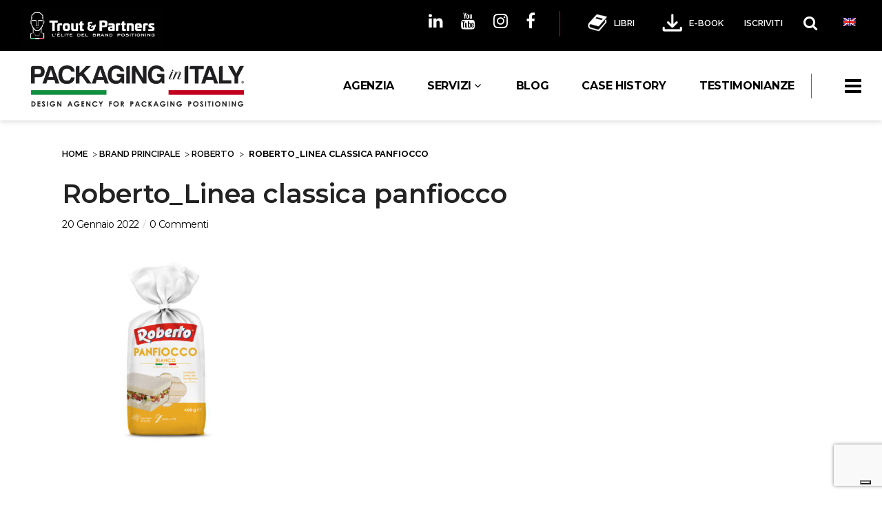

--- FILE ---
content_type: text/html; charset=UTF-8
request_url: https://www.packaginginitaly.com/casehistory/roberto-industria-alimentare/roberto_linea-classica-panfiocco/
body_size: 29246
content:
<!DOCTYPE html>
<html lang="it-IT" itemscope itemtype="https://schema.org/WebSite">
<head>
	<meta charset="UTF-8"/>
	
	<link rel="profile" href="https://gmpg.org/xfn/11" />
		
				<meta name="viewport" content="width=device-width,initial-scale=1,user-scalable=no">
					<meta name="format-detection" content="telephone=no">
			
	<meta name='robots' content='index, follow, max-image-preview:large, max-snippet:-1, max-video-preview:-1' />
	<style>img:is([sizes="auto" i], [sizes^="auto," i]) { contain-intrinsic-size: 3000px 1500px }</style>
	<link rel="alternate" hreflang="en" href="https://www.packaginginitaly.com/en/casehistory/roberto-industria-alimentare/roberto_linea-classica-panfiocco-2/" />
<link rel="alternate" hreflang="it" href="https://www.packaginginitaly.com/casehistory/roberto-industria-alimentare/roberto_linea-classica-panfiocco/" />
<meta name="dlm-version" content="5.1.6">
	<!-- This site is optimized with the Yoast SEO plugin v26.7 - https://yoast.com/wordpress/plugins/seo/ -->
	<title>Roberto_Linea classica panfiocco</title>
	<link rel="canonical" href="https://www.packaginginitaly.com/casehistory/roberto-industria-alimentare/roberto_linea-classica-panfiocco/" />
	<meta property="og:locale" content="it_IT" />
	<meta property="og:type" content="article" />
	<meta property="og:title" content="Roberto_Linea classica panfiocco" />
	<meta property="og:url" content="https://www.packaginginitaly.com/casehistory/roberto-industria-alimentare/roberto_linea-classica-panfiocco/" />
	<meta property="og:site_name" content="Packaging in Italy" />
	<meta property="article:publisher" content="https://www.facebook.com/PackagingInItaly/" />
	<meta property="og:image" content="https://www.packaginginitaly.com/casehistory/roberto-industria-alimentare/roberto_linea-classica-panfiocco" />
	<meta property="og:image:width" content="1280" />
	<meta property="og:image:height" content="1280" />
	<meta property="og:image:type" content="image/jpeg" />
	<meta name="twitter:card" content="summary_large_image" />
	<meta name="twitter:site" content="@PackagingItaly" />
	<script type="application/ld+json" class="yoast-schema-graph">{"@context":"https://schema.org","@graph":[{"@type":"WebPage","@id":"https://www.packaginginitaly.com/casehistory/roberto-industria-alimentare/roberto_linea-classica-panfiocco/","url":"https://www.packaginginitaly.com/casehistory/roberto-industria-alimentare/roberto_linea-classica-panfiocco/","name":"Roberto_Linea classica panfiocco","isPartOf":{"@id":"https://www.packaginginitaly.com/#website"},"primaryImageOfPage":{"@id":"https://www.packaginginitaly.com/casehistory/roberto-industria-alimentare/roberto_linea-classica-panfiocco/#primaryimage"},"image":{"@id":"https://www.packaginginitaly.com/casehistory/roberto-industria-alimentare/roberto_linea-classica-panfiocco/#primaryimage"},"thumbnailUrl":"https://www.packaginginitaly.com/wp-content/uploads/2022/01/Roberto_Linea-classica-panfiocco.jpg","datePublished":"2022-01-20T16:59:44+00:00","breadcrumb":{"@id":"https://www.packaginginitaly.com/casehistory/roberto-industria-alimentare/roberto_linea-classica-panfiocco/#breadcrumb"},"inLanguage":"it-IT","potentialAction":[{"@type":"ReadAction","target":["https://www.packaginginitaly.com/casehistory/roberto-industria-alimentare/roberto_linea-classica-panfiocco/"]}]},{"@type":"ImageObject","inLanguage":"it-IT","@id":"https://www.packaginginitaly.com/casehistory/roberto-industria-alimentare/roberto_linea-classica-panfiocco/#primaryimage","url":"https://www.packaginginitaly.com/wp-content/uploads/2022/01/Roberto_Linea-classica-panfiocco.jpg","contentUrl":"https://www.packaginginitaly.com/wp-content/uploads/2022/01/Roberto_Linea-classica-panfiocco.jpg","width":1280,"height":1280},{"@type":"BreadcrumbList","@id":"https://www.packaginginitaly.com/casehistory/roberto-industria-alimentare/roberto_linea-classica-panfiocco/#breadcrumb","itemListElement":[{"@type":"ListItem","position":1,"name":"Home","item":"https://www.packaginginitaly.com/"},{"@type":"ListItem","position":2,"name":"Brand Principale","item":"https://www.packaginginitaly.com/case-history/brand-principale/"},{"@type":"ListItem","position":3,"name":"Roberto","item":"https://www.packaginginitaly.com/casehistory/roberto-industria-alimentare/"},{"@type":"ListItem","position":4,"name":"Roberto_Linea classica panfiocco"}]},{"@type":"WebSite","@id":"https://www.packaginginitaly.com/#website","url":"https://www.packaginginitaly.com/","name":"Packaging in Italy","description":"Agenzia di Marketing Packaging Design &amp; Brand Positioning","publisher":{"@id":"https://www.packaginginitaly.com/#organization"},"potentialAction":[{"@type":"SearchAction","target":{"@type":"EntryPoint","urlTemplate":"https://www.packaginginitaly.com/?s={search_term_string}"},"query-input":{"@type":"PropertyValueSpecification","valueRequired":true,"valueName":"search_term_string"}}],"inLanguage":"it-IT"},{"@type":"Organization","@id":"https://www.packaginginitaly.com/#organization","name":"Packagin in Italy","url":"https://www.packaginginitaly.com/","logo":{"@type":"ImageObject","inLanguage":"it-IT","@id":"https://www.packaginginitaly.com/#/schema/logo/image/","url":"https://www.packaginginitaly.com/wp-content/uploads/2016/03/logo-mini-1.png","contentUrl":"https://www.packaginginitaly.com/wp-content/uploads/2016/03/logo-mini-1.png","width":282,"height":52,"caption":"Packagin in Italy"},"image":{"@id":"https://www.packaginginitaly.com/#/schema/logo/image/"},"sameAs":["https://www.facebook.com/PackagingInItaly/","https://x.com/PackagingItaly","https://www.instagram.com/packaginginitaly/","https://www.linkedin.com/groups/6641039/profile","https://it.pinterest.com/packaginginITA/","https://www.youtube.com/channel/UCSg0LTMqX4veSTQtPilhVQQ"]}]}</script>
	<!-- / Yoast SEO plugin. -->


<script type="d2cb29506ba6a04e705cd270-application/javascript" id='pys-version-script'>console.log('PixelYourSite Free version 11.1.5.2');</script>
<link rel='dns-prefetch' href='//www.googletagmanager.com' />
<link rel='dns-prefetch' href='//fonts.googleapis.com' />
<link rel='dns-prefetch' href='//fonts.bunny.net' />
<link rel="alternate" type="application/rss+xml" title="Packaging in Italy &raquo; Feed" href="https://www.packaginginitaly.com/feed/" />
<link rel="alternate" type="application/rss+xml" title="Packaging in Italy &raquo; Feed dei commenti" href="https://www.packaginginitaly.com/comments/feed/" />
<link rel="alternate" type="application/rss+xml" title="Packaging in Italy &raquo; Roberto_Linea classica panfiocco Feed dei commenti" href="https://www.packaginginitaly.com/casehistory/roberto-industria-alimentare/roberto_linea-classica-panfiocco/feed/" />
<link rel='stylesheet' id='jquery.prettyphoto-css' href='https://www.packaginginitaly.com/wp-content/plugins/wp-video-lightbox/css/prettyPhoto.css?ver=6.8.3' type='text/css' media='all' />
<link rel='stylesheet' id='video-lightbox-css' href='https://www.packaginginitaly.com/wp-content/plugins/wp-video-lightbox/wp-video-lightbox.css?ver=6.8.3' type='text/css' media='all' />
<style id='wp-emoji-styles-inline-css' type='text/css'>

	img.wp-smiley, img.emoji {
		display: inline !important;
		border: none !important;
		box-shadow: none !important;
		height: 1em !important;
		width: 1em !important;
		margin: 0 0.07em !important;
		vertical-align: -0.1em !important;
		background: none !important;
		padding: 0 !important;
	}
</style>
<link rel='stylesheet' id='wp-block-library-css' href='https://www.packaginginitaly.com/wp-includes/css/dist/block-library/style.min.css?ver=6.8.3' type='text/css' media='all' />
<style id='classic-theme-styles-inline-css' type='text/css'>
/*! This file is auto-generated */
.wp-block-button__link{color:#fff;background-color:#32373c;border-radius:9999px;box-shadow:none;text-decoration:none;padding:calc(.667em + 2px) calc(1.333em + 2px);font-size:1.125em}.wp-block-file__button{background:#32373c;color:#fff;text-decoration:none}
</style>
<style id='global-styles-inline-css' type='text/css'>
:root{--wp--preset--aspect-ratio--square: 1;--wp--preset--aspect-ratio--4-3: 4/3;--wp--preset--aspect-ratio--3-4: 3/4;--wp--preset--aspect-ratio--3-2: 3/2;--wp--preset--aspect-ratio--2-3: 2/3;--wp--preset--aspect-ratio--16-9: 16/9;--wp--preset--aspect-ratio--9-16: 9/16;--wp--preset--color--black: #000000;--wp--preset--color--cyan-bluish-gray: #abb8c3;--wp--preset--color--white: #ffffff;--wp--preset--color--pale-pink: #f78da7;--wp--preset--color--vivid-red: #cf2e2e;--wp--preset--color--luminous-vivid-orange: #ff6900;--wp--preset--color--luminous-vivid-amber: #fcb900;--wp--preset--color--light-green-cyan: #7bdcb5;--wp--preset--color--vivid-green-cyan: #00d084;--wp--preset--color--pale-cyan-blue: #8ed1fc;--wp--preset--color--vivid-cyan-blue: #0693e3;--wp--preset--color--vivid-purple: #9b51e0;--wp--preset--gradient--vivid-cyan-blue-to-vivid-purple: linear-gradient(135deg,rgba(6,147,227,1) 0%,rgb(155,81,224) 100%);--wp--preset--gradient--light-green-cyan-to-vivid-green-cyan: linear-gradient(135deg,rgb(122,220,180) 0%,rgb(0,208,130) 100%);--wp--preset--gradient--luminous-vivid-amber-to-luminous-vivid-orange: linear-gradient(135deg,rgba(252,185,0,1) 0%,rgba(255,105,0,1) 100%);--wp--preset--gradient--luminous-vivid-orange-to-vivid-red: linear-gradient(135deg,rgba(255,105,0,1) 0%,rgb(207,46,46) 100%);--wp--preset--gradient--very-light-gray-to-cyan-bluish-gray: linear-gradient(135deg,rgb(238,238,238) 0%,rgb(169,184,195) 100%);--wp--preset--gradient--cool-to-warm-spectrum: linear-gradient(135deg,rgb(74,234,220) 0%,rgb(151,120,209) 20%,rgb(207,42,186) 40%,rgb(238,44,130) 60%,rgb(251,105,98) 80%,rgb(254,248,76) 100%);--wp--preset--gradient--blush-light-purple: linear-gradient(135deg,rgb(255,206,236) 0%,rgb(152,150,240) 100%);--wp--preset--gradient--blush-bordeaux: linear-gradient(135deg,rgb(254,205,165) 0%,rgb(254,45,45) 50%,rgb(107,0,62) 100%);--wp--preset--gradient--luminous-dusk: linear-gradient(135deg,rgb(255,203,112) 0%,rgb(199,81,192) 50%,rgb(65,88,208) 100%);--wp--preset--gradient--pale-ocean: linear-gradient(135deg,rgb(255,245,203) 0%,rgb(182,227,212) 50%,rgb(51,167,181) 100%);--wp--preset--gradient--electric-grass: linear-gradient(135deg,rgb(202,248,128) 0%,rgb(113,206,126) 100%);--wp--preset--gradient--midnight: linear-gradient(135deg,rgb(2,3,129) 0%,rgb(40,116,252) 100%);--wp--preset--font-size--small: 13px;--wp--preset--font-size--medium: 20px;--wp--preset--font-size--large: 36px;--wp--preset--font-size--x-large: 42px;--wp--preset--spacing--20: 0.44rem;--wp--preset--spacing--30: 0.67rem;--wp--preset--spacing--40: 1rem;--wp--preset--spacing--50: 1.5rem;--wp--preset--spacing--60: 2.25rem;--wp--preset--spacing--70: 3.38rem;--wp--preset--spacing--80: 5.06rem;--wp--preset--shadow--natural: 6px 6px 9px rgba(0, 0, 0, 0.2);--wp--preset--shadow--deep: 12px 12px 50px rgba(0, 0, 0, 0.4);--wp--preset--shadow--sharp: 6px 6px 0px rgba(0, 0, 0, 0.2);--wp--preset--shadow--outlined: 6px 6px 0px -3px rgba(255, 255, 255, 1), 6px 6px rgba(0, 0, 0, 1);--wp--preset--shadow--crisp: 6px 6px 0px rgba(0, 0, 0, 1);}:where(.is-layout-flex){gap: 0.5em;}:where(.is-layout-grid){gap: 0.5em;}body .is-layout-flex{display: flex;}.is-layout-flex{flex-wrap: wrap;align-items: center;}.is-layout-flex > :is(*, div){margin: 0;}body .is-layout-grid{display: grid;}.is-layout-grid > :is(*, div){margin: 0;}:where(.wp-block-columns.is-layout-flex){gap: 2em;}:where(.wp-block-columns.is-layout-grid){gap: 2em;}:where(.wp-block-post-template.is-layout-flex){gap: 1.25em;}:where(.wp-block-post-template.is-layout-grid){gap: 1.25em;}.has-black-color{color: var(--wp--preset--color--black) !important;}.has-cyan-bluish-gray-color{color: var(--wp--preset--color--cyan-bluish-gray) !important;}.has-white-color{color: var(--wp--preset--color--white) !important;}.has-pale-pink-color{color: var(--wp--preset--color--pale-pink) !important;}.has-vivid-red-color{color: var(--wp--preset--color--vivid-red) !important;}.has-luminous-vivid-orange-color{color: var(--wp--preset--color--luminous-vivid-orange) !important;}.has-luminous-vivid-amber-color{color: var(--wp--preset--color--luminous-vivid-amber) !important;}.has-light-green-cyan-color{color: var(--wp--preset--color--light-green-cyan) !important;}.has-vivid-green-cyan-color{color: var(--wp--preset--color--vivid-green-cyan) !important;}.has-pale-cyan-blue-color{color: var(--wp--preset--color--pale-cyan-blue) !important;}.has-vivid-cyan-blue-color{color: var(--wp--preset--color--vivid-cyan-blue) !important;}.has-vivid-purple-color{color: var(--wp--preset--color--vivid-purple) !important;}.has-black-background-color{background-color: var(--wp--preset--color--black) !important;}.has-cyan-bluish-gray-background-color{background-color: var(--wp--preset--color--cyan-bluish-gray) !important;}.has-white-background-color{background-color: var(--wp--preset--color--white) !important;}.has-pale-pink-background-color{background-color: var(--wp--preset--color--pale-pink) !important;}.has-vivid-red-background-color{background-color: var(--wp--preset--color--vivid-red) !important;}.has-luminous-vivid-orange-background-color{background-color: var(--wp--preset--color--luminous-vivid-orange) !important;}.has-luminous-vivid-amber-background-color{background-color: var(--wp--preset--color--luminous-vivid-amber) !important;}.has-light-green-cyan-background-color{background-color: var(--wp--preset--color--light-green-cyan) !important;}.has-vivid-green-cyan-background-color{background-color: var(--wp--preset--color--vivid-green-cyan) !important;}.has-pale-cyan-blue-background-color{background-color: var(--wp--preset--color--pale-cyan-blue) !important;}.has-vivid-cyan-blue-background-color{background-color: var(--wp--preset--color--vivid-cyan-blue) !important;}.has-vivid-purple-background-color{background-color: var(--wp--preset--color--vivid-purple) !important;}.has-black-border-color{border-color: var(--wp--preset--color--black) !important;}.has-cyan-bluish-gray-border-color{border-color: var(--wp--preset--color--cyan-bluish-gray) !important;}.has-white-border-color{border-color: var(--wp--preset--color--white) !important;}.has-pale-pink-border-color{border-color: var(--wp--preset--color--pale-pink) !important;}.has-vivid-red-border-color{border-color: var(--wp--preset--color--vivid-red) !important;}.has-luminous-vivid-orange-border-color{border-color: var(--wp--preset--color--luminous-vivid-orange) !important;}.has-luminous-vivid-amber-border-color{border-color: var(--wp--preset--color--luminous-vivid-amber) !important;}.has-light-green-cyan-border-color{border-color: var(--wp--preset--color--light-green-cyan) !important;}.has-vivid-green-cyan-border-color{border-color: var(--wp--preset--color--vivid-green-cyan) !important;}.has-pale-cyan-blue-border-color{border-color: var(--wp--preset--color--pale-cyan-blue) !important;}.has-vivid-cyan-blue-border-color{border-color: var(--wp--preset--color--vivid-cyan-blue) !important;}.has-vivid-purple-border-color{border-color: var(--wp--preset--color--vivid-purple) !important;}.has-vivid-cyan-blue-to-vivid-purple-gradient-background{background: var(--wp--preset--gradient--vivid-cyan-blue-to-vivid-purple) !important;}.has-light-green-cyan-to-vivid-green-cyan-gradient-background{background: var(--wp--preset--gradient--light-green-cyan-to-vivid-green-cyan) !important;}.has-luminous-vivid-amber-to-luminous-vivid-orange-gradient-background{background: var(--wp--preset--gradient--luminous-vivid-amber-to-luminous-vivid-orange) !important;}.has-luminous-vivid-orange-to-vivid-red-gradient-background{background: var(--wp--preset--gradient--luminous-vivid-orange-to-vivid-red) !important;}.has-very-light-gray-to-cyan-bluish-gray-gradient-background{background: var(--wp--preset--gradient--very-light-gray-to-cyan-bluish-gray) !important;}.has-cool-to-warm-spectrum-gradient-background{background: var(--wp--preset--gradient--cool-to-warm-spectrum) !important;}.has-blush-light-purple-gradient-background{background: var(--wp--preset--gradient--blush-light-purple) !important;}.has-blush-bordeaux-gradient-background{background: var(--wp--preset--gradient--blush-bordeaux) !important;}.has-luminous-dusk-gradient-background{background: var(--wp--preset--gradient--luminous-dusk) !important;}.has-pale-ocean-gradient-background{background: var(--wp--preset--gradient--pale-ocean) !important;}.has-electric-grass-gradient-background{background: var(--wp--preset--gradient--electric-grass) !important;}.has-midnight-gradient-background{background: var(--wp--preset--gradient--midnight) !important;}.has-small-font-size{font-size: var(--wp--preset--font-size--small) !important;}.has-medium-font-size{font-size: var(--wp--preset--font-size--medium) !important;}.has-large-font-size{font-size: var(--wp--preset--font-size--large) !important;}.has-x-large-font-size{font-size: var(--wp--preset--font-size--x-large) !important;}
:where(.wp-block-post-template.is-layout-flex){gap: 1.25em;}:where(.wp-block-post-template.is-layout-grid){gap: 1.25em;}
:where(.wp-block-columns.is-layout-flex){gap: 2em;}:where(.wp-block-columns.is-layout-grid){gap: 2em;}
:root :where(.wp-block-pullquote){font-size: 1.5em;line-height: 1.6;}
</style>
<link rel='stylesheet' id='categories-images-styles-css' href='https://www.packaginginitaly.com/wp-content/plugins/categories-images/assets/css/zci-styles.css?ver=3.3.1' type='text/css' media='all' />
<link rel='stylesheet' id='responsive-lightbox-swipebox-css' href='https://www.packaginginitaly.com/wp-content/plugins/responsive-lightbox/assets/swipebox/swipebox.min.css?ver=1.5.2' type='text/css' media='all' />
<link rel='stylesheet' id='wonderplugin-gridgallery-engine-css-css' href='https://www.packaginginitaly.com/wp-content/plugins/wonderplugin-gridgallery/engine/wonderplugingridgalleryengine.css?ver=6.8.3' type='text/css' media='all' />
<style id='woocommerce-inline-inline-css' type='text/css'>
.woocommerce form .form-row .required { visibility: visible; }
</style>
<link rel='stylesheet' id='dashicons-css' href='https://www.packaginginitaly.com/wp-includes/css/dashicons.min.css?ver=6.8.3' type='text/css' media='all' />
<link rel='stylesheet' id='ppress-frontend-css' href='https://www.packaginginitaly.com/wp-content/plugins/wp-user-avatar/assets/css/frontend.min.css?ver=4.16.8' type='text/css' media='all' />
<link rel='stylesheet' id='ppress-flatpickr-css' href='https://www.packaginginitaly.com/wp-content/plugins/wp-user-avatar/assets/flatpickr/flatpickr.min.css?ver=4.16.8' type='text/css' media='all' />
<link rel='stylesheet' id='ppress-select2-css' href='https://www.packaginginitaly.com/wp-content/plugins/wp-user-avatar/assets/select2/select2.min.css?ver=6.8.3' type='text/css' media='all' />
<link rel='stylesheet' id='contact-form-7-css' href='https://www.packaginginitaly.com/wp-content/plugins/contact-form-7/includes/css/styles.css?ver=6.1.4' type='text/css' media='all' />
<link rel='stylesheet' id='wpcf7-redirect-script-frontend-css' href='https://www.packaginginitaly.com/wp-content/plugins/wpcf7-redirect/build/assets/frontend-script.css?ver=2c532d7e2be36f6af233' type='text/css' media='all' />
<link rel='stylesheet' id='wpml-legacy-horizontal-list-0-css' href='//www.packaginginitaly.com/wp-content/plugins/sitepress-multilingual-cms/templates/language-switchers/legacy-list-horizontal/style.css?ver=1' type='text/css' media='all' />
<style id='wpml-legacy-horizontal-list-0-inline-css' type='text/css'>
.wpml-ls-statics-shortcode_actions{background-color:#ffffff;}.wpml-ls-statics-shortcode_actions, .wpml-ls-statics-shortcode_actions .wpml-ls-sub-menu, .wpml-ls-statics-shortcode_actions a {border-color:#cdcdcd;}.wpml-ls-statics-shortcode_actions a {color:#444444;background-color:#ffffff;}.wpml-ls-statics-shortcode_actions a:hover,.wpml-ls-statics-shortcode_actions a:focus {color:#000000;background-color:#eeeeee;}.wpml-ls-statics-shortcode_actions .wpml-ls-current-language>a {color:#444444;background-color:#ffffff;}.wpml-ls-statics-shortcode_actions .wpml-ls-current-language:hover>a, .wpml-ls-statics-shortcode_actions .wpml-ls-current-language>a:focus {color:#000000;background-color:#eeeeee;}
</style>
<link rel='stylesheet' id='wc-gateway-ppec-frontend-css' href='https://www.packaginginitaly.com/wp-content/plugins/woocommerce-gateway-paypal-express-checkout/assets/css/wc-gateway-ppec-frontend.css?ver=2.1.3' type='text/css' media='all' />
<link rel='stylesheet' id='cms-navigation-style-base-css' href='https://www.packaginginitaly.com/wp-content/plugins/wpml-cms-nav/res/css/cms-navigation-base.css?ver=1.5.2' type='text/css' media='screen' />
<link rel='stylesheet' id='cms-navigation-style-css' href='https://www.packaginginitaly.com/wp-content/plugins/wpml-cms-nav/res/css/cms-navigation.css?ver=1.5.2' type='text/css' media='screen' />
<link rel='stylesheet' id='pitch-default-style-css' href='https://www.packaginginitaly.com/wp-content/themes/pitchwp/style.css?ver=6.8.3' type='text/css' media='all' />
<link rel='stylesheet' id='pitch-child-style-css' href='https://www.packaginginitaly.com/wp-content/themes/pitchwp-child/style.css?ver=1769054121' type='text/css' media='all' />
<link rel='stylesheet' id='mediaelement-css' href='https://www.packaginginitaly.com/wp-includes/js/mediaelement/mediaelementplayer-legacy.min.css?ver=4.2.17' type='text/css' media='all' />
<link rel='stylesheet' id='wp-mediaelement-css' href='https://www.packaginginitaly.com/wp-includes/js/mediaelement/wp-mediaelement.min.css?ver=6.8.3' type='text/css' media='all' />
<link rel='stylesheet' id='pitch-stylesheet-css' href='https://www.packaginginitaly.com/wp-content/themes/pitchwp/css/stylesheet.min.css?ver=6.8.3' type='text/css' media='all' />
<!--[if IE 9]>
<link rel='stylesheet' id='pitch-ie9-style-css' href='https://www.packaginginitaly.com/wp-content/themes/pitchwp/css/ie9_stylesheet.css?ver=6.8.3' type='text/css' media='all' />
<![endif]-->
<link rel='stylesheet' id='pitch-blog-css' href='https://www.packaginginitaly.com/wp-content/themes/pitchwp/css/blog.min.css?ver=6.8.3' type='text/css' media='all' />
<link rel='stylesheet' id='pitch-responsive-css' href='https://www.packaginginitaly.com/wp-content/themes/pitchwp/css/responsive.min.css?ver=6.8.3' type='text/css' media='all' />
<link rel='stylesheet' id='pitch-font_awesome-css' href='https://www.packaginginitaly.com/wp-content/themes/pitchwp/css/font-awesome/css/font-awesome.min.css?ver=6.8.3' type='text/css' media='all' />
<link rel='stylesheet' id='pitch-font_elegant-css' href='https://www.packaginginitaly.com/wp-content/themes/pitchwp/css/elegant-icons/style.min.css?ver=6.8.3' type='text/css' media='all' />
<link rel='stylesheet' id='pitch-ion_icons-css' href='https://www.packaginginitaly.com/wp-content/themes/pitchwp/css/ion-icons/css/ionicons.min.css?ver=6.8.3' type='text/css' media='all' />
<link rel='stylesheet' id='pitch-linea_icons-css' href='https://www.packaginginitaly.com/wp-content/themes/pitchwp/css/linea-icons/style.css?ver=6.8.3' type='text/css' media='all' />
<link rel='stylesheet' id='pitch-simple_line_icons-css' href='https://www.packaginginitaly.com/wp-content/themes/pitchwp/css/simple-line-icons/simple-line-icons.css?ver=6.8.3' type='text/css' media='all' />
<link rel='stylesheet' id='pitch-dripicons-css' href='https://www.packaginginitaly.com/wp-content/themes/pitchwp/css/dripicons/dripicons.css?ver=6.8.3' type='text/css' media='all' />
<link rel='stylesheet' id='pitch-style-dynamic-css' href='https://www.packaginginitaly.com/wp-content/themes/pitchwp/css/style_dynamic.css?ver=1661241301' type='text/css' media='all' />
<link rel='stylesheet' id='pitch-style-dynamic-responsive-css' href='https://www.packaginginitaly.com/wp-content/themes/pitchwp/css/style_dynamic_responsive.css?ver=1661241301' type='text/css' media='all' />
<style id='pitch-style-dynamic-responsive-inline-css' type='text/css'>
header.page_header .header_top .header-left-widget .textwidget img {
    display: block!important;
}
</style>
<link rel='stylesheet' id='js_composer_front-css' href='https://www.packaginginitaly.com/wp-content/plugins/js_composer/assets/css/js_composer.min.css?ver=6.1' type='text/css' media='all' />
<link rel='stylesheet' id='pitch-google-fonts-css' href='https://fonts.googleapis.com/css?family=Open+Sans%3A100%2C100i%2C200%2C200i%2C300%2C300i%2C400%2C400i%2C500%2C500i%2C600%2C600i%2C700%2C700i%2C800%2C800i%2C900%2C900i%7CMontserrat%3A100%2C100i%2C200%2C200i%2C300%2C300i%2C400%2C400i%2C500%2C500i%2C600%2C600i%2C700%2C700i%2C800%2C800i%2C900%2C900i%7Cgoogle_fonts%3A100%2C100i%2C200%2C200i%2C300%2C300i%2C400%2C400i%2C500%2C500i%2C600%2C600i%2C700%2C700i%2C800%2C800i%2C900%2C900i%7CRaleway%3A100%2C100i%2C200%2C200i%2C300%2C300i%2C400%2C400i%2C500%2C500i%2C600%2C600i%2C700%2C700i%2C800%2C800i%2C900%2C900i&#038;subset=latin%2Clatin-ext&#038;ver=1.0.0' type='text/css' media='all' />
<link rel='stylesheet' id='select2-css' href='https://www.packaginginitaly.com/wp-content/plugins/woocommerce/assets/css/select2.css?ver=10.4.3' type='text/css' media='all' />
<link rel='stylesheet' id='pitch-core-dashboard-style-css' href='https://www.packaginginitaly.com/wp-content/plugins/select-core/modules/core-dashboard/assets/css/core-dashboard.min.css?ver=6.8.3' type='text/css' media='all' />
<link rel='stylesheet' id='sab-font-css' href='https://fonts.bunny.net/css?family=Open+Sans:400,700,400italic,700italic&#038;subset=latin' type='text/css' media='all' />
<link rel='stylesheet' id='tablepress-default-css' href='https://www.packaginginitaly.com/wp-content/plugins/tablepress/css/build/default.css?ver=3.2.6' type='text/css' media='all' />
<script type="d2cb29506ba6a04e705cd270-text/javascript" id="jquery-core-js-extra">
/* <![CDATA[ */
var pysFacebookRest = {"restApiUrl":"https:\/\/www.packaginginitaly.com\/wp-json\/pys-facebook\/v1\/event","debug":""};
/* ]]> */
</script>
<script type="d2cb29506ba6a04e705cd270-text/javascript" src="https://www.packaginginitaly.com/wp-includes/js/jquery/jquery.min.js?ver=3.7.1" id="jquery-core-js"></script>
<script type="d2cb29506ba6a04e705cd270-text/javascript" src="https://www.packaginginitaly.com/wp-includes/js/jquery/jquery-migrate.min.js?ver=3.4.1" id="jquery-migrate-js"></script>
<script type="d2cb29506ba6a04e705cd270-text/javascript" src="https://www.packaginginitaly.com/wp-content/plugins/wp-video-lightbox/js/jquery.prettyPhoto.js?ver=3.1.6" id="jquery.prettyphoto-js"></script>
<script type="d2cb29506ba6a04e705cd270-text/javascript" id="video-lightbox-js-extra">
/* <![CDATA[ */
var vlpp_vars = {"prettyPhoto_rel":"wp-video-lightbox","animation_speed":"fast","slideshow":"5000","autoplay_slideshow":"false","opacity":"0.80","show_title":"true","allow_resize":"true","allow_expand":"true","default_width":"640","default_height":"480","counter_separator_label":"\/","theme":"pp_default","horizontal_padding":"20","hideflash":"false","wmode":"opaque","autoplay":"true","modal":"false","deeplinking":"false","overlay_gallery":"true","overlay_gallery_max":"30","keyboard_shortcuts":"true","ie6_fallback":"true"};
/* ]]> */
</script>
<script type="d2cb29506ba6a04e705cd270-text/javascript" src="https://www.packaginginitaly.com/wp-content/plugins/wp-video-lightbox/js/video-lightbox.js?ver=3.1.6" id="video-lightbox-js"></script>
<script type="d2cb29506ba6a04e705cd270-text/javascript" src="https://www.packaginginitaly.com/wp-content/plugins/responsive-lightbox/assets/dompurify/purify.min.js?ver=3.3.1" id="dompurify-js"></script>
<script type="d2cb29506ba6a04e705cd270-text/javascript" id="responsive-lightbox-sanitizer-js-before">
/* <![CDATA[ */
window.RLG = window.RLG || {}; window.RLG.sanitizeAllowedHosts = ["youtube.com","www.youtube.com","youtu.be","vimeo.com","player.vimeo.com"];
/* ]]> */
</script>
<script type="d2cb29506ba6a04e705cd270-text/javascript" src="https://www.packaginginitaly.com/wp-content/plugins/responsive-lightbox/js/sanitizer.js?ver=2.6.1" id="responsive-lightbox-sanitizer-js"></script>
<script type="d2cb29506ba6a04e705cd270-text/javascript" src="https://www.packaginginitaly.com/wp-content/plugins/responsive-lightbox/assets/swipebox/jquery.swipebox.min.js?ver=1.5.2" id="responsive-lightbox-swipebox-js"></script>
<script type="d2cb29506ba6a04e705cd270-text/javascript" src="https://www.packaginginitaly.com/wp-includes/js/underscore.min.js?ver=1.13.7" id="underscore-js"></script>
<script type="d2cb29506ba6a04e705cd270-text/javascript" src="https://www.packaginginitaly.com/wp-content/plugins/responsive-lightbox/assets/infinitescroll/infinite-scroll.pkgd.min.js?ver=4.0.1" id="responsive-lightbox-infinite-scroll-js"></script>
<script type="d2cb29506ba6a04e705cd270-text/javascript" id="responsive-lightbox-js-before">
/* <![CDATA[ */
var rlArgs = {"script":"swipebox","selector":"lightbox","customEvents":"","activeGalleries":true,"animation":true,"hideCloseButtonOnMobile":false,"removeBarsOnMobile":false,"hideBars":true,"hideBarsDelay":5000,"videoMaxWidth":1080,"useSVG":true,"loopAtEnd":false,"woocommerce_gallery":false,"ajaxurl":"https:\/\/www.packaginginitaly.com\/wp-admin\/admin-ajax.php","nonce":"94af0b041e","preview":false,"postId":21458,"scriptExtension":false};
/* ]]> */
</script>
<script type="d2cb29506ba6a04e705cd270-text/javascript" src="https://www.packaginginitaly.com/wp-content/plugins/responsive-lightbox/js/front.js?ver=2.6.1" id="responsive-lightbox-js"></script>
<script type="d2cb29506ba6a04e705cd270-text/javascript" src="https://www.packaginginitaly.com/wp-content/plugins/wonderplugin-gridgallery/engine/wonderplugingridlightbox.js?ver=6.7" id="wonderplugin-gridgallery-lightbox-script-js"></script>
<script type="d2cb29506ba6a04e705cd270-text/javascript" src="https://www.packaginginitaly.com/wp-content/plugins/wonderplugin-gridgallery/engine/wonderplugingridgallery.js?ver=6.7" id="wonderplugin-gridgallery-script-js"></script>
<script type="d2cb29506ba6a04e705cd270-text/javascript" src="https://www.packaginginitaly.com/wp-content/plugins/woocommerce/assets/js/jquery-blockui/jquery.blockUI.min.js?ver=2.7.0-wc.10.4.3" id="wc-jquery-blockui-js" data-wp-strategy="defer"></script>
<script type="d2cb29506ba6a04e705cd270-text/javascript" src="https://www.packaginginitaly.com/wp-content/plugins/woocommerce/assets/js/js-cookie/js.cookie.min.js?ver=2.1.4-wc.10.4.3" id="wc-js-cookie-js" data-wp-strategy="defer"></script>
<script type="d2cb29506ba6a04e705cd270-text/javascript" src="https://www.packaginginitaly.com/wp-content/plugins/wp-user-avatar/assets/flatpickr/flatpickr.min.js?ver=4.16.8" id="ppress-flatpickr-js"></script>
<script type="d2cb29506ba6a04e705cd270-text/javascript" src="https://www.packaginginitaly.com/wp-content/plugins/wp-user-avatar/assets/select2/select2.min.js?ver=4.16.8" id="ppress-select2-js"></script>
<script type="d2cb29506ba6a04e705cd270-text/javascript" id="wc-add-to-cart-js-extra">
/* <![CDATA[ */
var wc_add_to_cart_params = {"ajax_url":"\/wp-admin\/admin-ajax.php","wc_ajax_url":"\/?wc-ajax=%%endpoint%%","i18n_view_cart":"Visualizza carrello","cart_url":"https:\/\/www.packaginginitaly.com\/checkout\/","is_cart":"","cart_redirect_after_add":"yes"};
/* ]]> */
</script>
<script type="d2cb29506ba6a04e705cd270-text/javascript" src="https://www.packaginginitaly.com/wp-content/plugins/woocommerce/assets/js/frontend/add-to-cart.min.js?ver=10.4.3" id="wc-add-to-cart-js" data-wp-strategy="defer"></script>
<script type="d2cb29506ba6a04e705cd270-text/javascript" src="https://www.packaginginitaly.com/wp-content/plugins/js_composer/assets/js/vendors/woocommerce-add-to-cart.js?ver=6.1" id="vc_woocommerce-add-to-cart-js-js"></script>
<script type="d2cb29506ba6a04e705cd270-text/javascript" src="https://www.packaginginitaly.com/wp-content/themes/pitchwp-child/js/script.js?ver=6.8.3" id="js-file-js"></script>
<script type="d2cb29506ba6a04e705cd270-text/javascript" src="https://www.packaginginitaly.com/wp-content/plugins/pixelyoursite/dist/scripts/jquery.bind-first-0.2.3.min.js?ver=0.2.3" id="jquery-bind-first-js"></script>
<script type="d2cb29506ba6a04e705cd270-text/javascript" src="https://www.packaginginitaly.com/wp-content/plugins/pixelyoursite/dist/scripts/js.cookie-2.1.3.min.js?ver=2.1.3" id="js-cookie-pys-js"></script>
<script type="d2cb29506ba6a04e705cd270-text/javascript" src="https://www.packaginginitaly.com/wp-content/plugins/pixelyoursite/dist/scripts/tld.min.js?ver=2.3.1" id="js-tld-js"></script>
<script type="d2cb29506ba6a04e705cd270-text/javascript" id="pys-js-extra">
/* <![CDATA[ */
var pysOptions = {"staticEvents":{"facebook":{"init_event":[{"delay":0,"type":"static","ajaxFire":false,"name":"PageView","pixelIds":["237310593484859"],"eventID":"eafefd0b-4c20-426e-9f14-b7703045c888","params":{"page_title":"Roberto_Linea classica panfiocco","post_type":"attachment","post_id":21458,"plugin":"PixelYourSite","user_role":"guest","event_url":"www.packaginginitaly.com\/casehistory\/roberto-industria-alimentare\/roberto_linea-classica-panfiocco\/"},"e_id":"init_event","ids":[],"hasTimeWindow":false,"timeWindow":0,"woo_order":"","edd_order":""}]}},"dynamicEvents":{"automatic_event_form":{"facebook":{"delay":0,"type":"dyn","name":"Form","pixelIds":["237310593484859"],"eventID":"750f4e39-ee1c-4647-a84c-6a1e2afa8e68","params":{"page_title":"Roberto_Linea classica panfiocco","post_type":"attachment","post_id":21458,"plugin":"PixelYourSite","user_role":"guest","event_url":"www.packaginginitaly.com\/casehistory\/roberto-industria-alimentare\/roberto_linea-classica-panfiocco\/"},"e_id":"automatic_event_form","ids":[],"hasTimeWindow":false,"timeWindow":0,"woo_order":"","edd_order":""}},"automatic_event_download":{"facebook":{"delay":0,"type":"dyn","name":"Download","extensions":["","doc","exe","js","pdf","ppt","tgz","zip","xls"],"pixelIds":["237310593484859"],"eventID":"2f7585f4-6e6f-482d-be8e-337145770f7e","params":{"page_title":"Roberto_Linea classica panfiocco","post_type":"attachment","post_id":21458,"plugin":"PixelYourSite","user_role":"guest","event_url":"www.packaginginitaly.com\/casehistory\/roberto-industria-alimentare\/roberto_linea-classica-panfiocco\/"},"e_id":"automatic_event_download","ids":[],"hasTimeWindow":false,"timeWindow":0,"woo_order":"","edd_order":""}},"automatic_event_comment":{"facebook":{"delay":0,"type":"dyn","name":"Comment","pixelIds":["237310593484859"],"eventID":"73674144-251b-40d2-83e1-8e6beecb27df","params":{"page_title":"Roberto_Linea classica panfiocco","post_type":"attachment","post_id":21458,"plugin":"PixelYourSite","user_role":"guest","event_url":"www.packaginginitaly.com\/casehistory\/roberto-industria-alimentare\/roberto_linea-classica-panfiocco\/"},"e_id":"automatic_event_comment","ids":[],"hasTimeWindow":false,"timeWindow":0,"woo_order":"","edd_order":""}},"automatic_event_scroll":{"facebook":{"delay":0,"type":"dyn","name":"PageScroll","scroll_percent":30,"pixelIds":["237310593484859"],"eventID":"d9c423b0-e88f-4fc7-af81-94fabde267fa","params":{"page_title":"Roberto_Linea classica panfiocco","post_type":"attachment","post_id":21458,"plugin":"PixelYourSite","user_role":"guest","event_url":"www.packaginginitaly.com\/casehistory\/roberto-industria-alimentare\/roberto_linea-classica-panfiocco\/"},"e_id":"automatic_event_scroll","ids":[],"hasTimeWindow":false,"timeWindow":0,"woo_order":"","edd_order":""}},"automatic_event_time_on_page":{"facebook":{"delay":0,"type":"dyn","name":"TimeOnPage","time_on_page":30,"pixelIds":["237310593484859"],"eventID":"10c390c6-ec9c-4c2e-ac53-47944871bfb6","params":{"page_title":"Roberto_Linea classica panfiocco","post_type":"attachment","post_id":21458,"plugin":"PixelYourSite","user_role":"guest","event_url":"www.packaginginitaly.com\/casehistory\/roberto-industria-alimentare\/roberto_linea-classica-panfiocco\/"},"e_id":"automatic_event_time_on_page","ids":[],"hasTimeWindow":false,"timeWindow":0,"woo_order":"","edd_order":""}}},"triggerEvents":[],"triggerEventTypes":[],"facebook":{"pixelIds":["237310593484859"],"advancedMatching":[],"advancedMatchingEnabled":true,"removeMetadata":false,"wooVariableAsSimple":true,"serverApiEnabled":true,"wooCRSendFromServer":false,"send_external_id":null,"enabled_medical":false,"do_not_track_medical_param":["event_url","post_title","page_title","landing_page","content_name","categories","category_name","tags"],"meta_ldu":false},"debug":"","siteUrl":"https:\/\/www.packaginginitaly.com","ajaxUrl":"https:\/\/www.packaginginitaly.com\/wp-admin\/admin-ajax.php","ajax_event":"e0411107bd","enable_remove_download_url_param":"1","cookie_duration":"7","last_visit_duration":"60","enable_success_send_form":"","ajaxForServerEvent":"1","ajaxForServerStaticEvent":"1","useSendBeacon":"1","send_external_id":"1","external_id_expire":"180","track_cookie_for_subdomains":"1","google_consent_mode":"1","gdpr":{"ajax_enabled":false,"all_disabled_by_api":false,"facebook_disabled_by_api":false,"analytics_disabled_by_api":false,"google_ads_disabled_by_api":false,"pinterest_disabled_by_api":false,"bing_disabled_by_api":false,"reddit_disabled_by_api":false,"externalID_disabled_by_api":false,"facebook_prior_consent_enabled":true,"analytics_prior_consent_enabled":true,"google_ads_prior_consent_enabled":null,"pinterest_prior_consent_enabled":true,"bing_prior_consent_enabled":true,"cookiebot_integration_enabled":false,"cookiebot_facebook_consent_category":"marketing","cookiebot_analytics_consent_category":"statistics","cookiebot_tiktok_consent_category":"marketing","cookiebot_google_ads_consent_category":"marketing","cookiebot_pinterest_consent_category":"marketing","cookiebot_bing_consent_category":"marketing","consent_magic_integration_enabled":false,"real_cookie_banner_integration_enabled":false,"cookie_notice_integration_enabled":false,"cookie_law_info_integration_enabled":false,"analytics_storage":{"enabled":true,"value":"granted","filter":false},"ad_storage":{"enabled":true,"value":"granted","filter":false},"ad_user_data":{"enabled":true,"value":"granted","filter":false},"ad_personalization":{"enabled":true,"value":"granted","filter":false}},"cookie":{"disabled_all_cookie":false,"disabled_start_session_cookie":false,"disabled_advanced_form_data_cookie":false,"disabled_landing_page_cookie":false,"disabled_first_visit_cookie":false,"disabled_trafficsource_cookie":false,"disabled_utmTerms_cookie":false,"disabled_utmId_cookie":false},"tracking_analytics":{"TrafficSource":"direct","TrafficLanding":"undefined","TrafficUtms":[],"TrafficUtmsId":[]},"GATags":{"ga_datalayer_type":"default","ga_datalayer_name":"dataLayerPYS"},"woo":{"enabled":true,"enabled_save_data_to_orders":true,"addToCartOnButtonEnabled":false,"addToCartOnButtonValueEnabled":true,"addToCartOnButtonValueOption":"price","singleProductId":null,"removeFromCartSelector":"form.woocommerce-cart-form .remove","addToCartCatchMethod":"add_cart_hook","is_order_received_page":false,"containOrderId":false},"edd":{"enabled":false},"cache_bypass":"1769054122"};
/* ]]> */
</script>
<script type="d2cb29506ba6a04e705cd270-text/javascript" src="https://www.packaginginitaly.com/wp-content/plugins/pixelyoursite/dist/scripts/public.js?ver=11.1.5.2" id="pys-js"></script>

<!-- Snippet del tag Google (gtag.js) aggiunto da Site Kit -->
<!-- Snippet Google Analytics aggiunto da Site Kit -->
<script type="d2cb29506ba6a04e705cd270-text/javascript" src="https://www.googletagmanager.com/gtag/js?id=GT-PZ6F68N" id="google_gtagjs-js" async></script>
<script type="d2cb29506ba6a04e705cd270-text/javascript" id="google_gtagjs-js-after">
/* <![CDATA[ */
window.dataLayer = window.dataLayer || [];function gtag(){dataLayer.push(arguments);}
gtag("set","linker",{"domains":["www.packaginginitaly.com"]});
gtag("js", new Date());
gtag("set", "developer_id.dZTNiMT", true);
gtag("config", "GT-PZ6F68N");
 window._googlesitekit = window._googlesitekit || {}; window._googlesitekit.throttledEvents = []; window._googlesitekit.gtagEvent = (name, data) => { var key = JSON.stringify( { name, data } ); if ( !! window._googlesitekit.throttledEvents[ key ] ) { return; } window._googlesitekit.throttledEvents[ key ] = true; setTimeout( () => { delete window._googlesitekit.throttledEvents[ key ]; }, 5 ); gtag( "event", name, { ...data, event_source: "site-kit" } ); }; 
/* ]]> */
</script>
<script type="d2cb29506ba6a04e705cd270-text/javascript" src="https://www.packaginginitaly.com/wp-content/plugins/woocommerce/assets/js/selectWoo/selectWoo.full.min.js?ver=1.0.9-wc.10.4.3" id="selectWoo-js" defer="defer" data-wp-strategy="defer"></script>

<!-- OG: 3.3.8 --><link rel="image_src" href="https://www.packaginginitaly.com/wp-content/uploads/2022/01/Roberto_Linea-classica-panfiocco.jpg"><meta name="msapplication-TileImage" content="https://www.packaginginitaly.com/wp-content/uploads/2022/01/Roberto_Linea-classica-panfiocco.jpg">
<meta property="og:image" content="https://www.packaginginitaly.com/wp-content/uploads/2022/01/Roberto_Linea-classica-panfiocco.jpg"><meta property="og:image:secure_url" content="https://www.packaginginitaly.com/wp-content/uploads/2022/01/Roberto_Linea-classica-panfiocco.jpg"><meta property="og:image:width" content="1280"><meta property="og:image:height" content="1280"><meta property="og:image:alt" content="Roberto_Linea classica panfiocco"><meta property="og:image:type" content="image/jpeg"><meta property="og:description" content="Roberto_Linea classica panfiocco"><meta property="og:type" content="article"><meta property="og:locale" content="it_IT"><meta property="og:locale:alternate" content="en_US"><meta property="og:site_name" content="Packaging in Italy"><meta property="og:title" content="Roberto_Linea classica panfiocco"><meta property="og:url" content="https://www.packaginginitaly.com/casehistory/roberto-industria-alimentare/roberto_linea-classica-panfiocco/"><meta property="og:updated_time" content="2022-01-20T17:59:44+01:00">
<meta property="article:published_time" content="2022-01-20T16:59:44+00:00"><meta property="article:modified_time" content="2022-01-20T16:59:44+00:00"><meta property="article:author:first_name" content="Michele"><meta property="article:author:last_name" content="Bondani"><meta property="article:author:username" content="Michele Bondani">
<meta property="twitter:partner" content="ogwp"><meta property="twitter:card" content="summary_large_image"><meta property="twitter:image" content="https://www.packaginginitaly.com/wp-content/uploads/2022/01/Roberto_Linea-classica-panfiocco.jpg"><meta property="twitter:image:alt" content="Roberto_Linea classica panfiocco"><meta property="twitter:title" content="Roberto_Linea classica panfiocco"><meta property="twitter:description" content="Roberto_Linea classica panfiocco"><meta property="twitter:url" content="https://www.packaginginitaly.com/casehistory/roberto-industria-alimentare/roberto_linea-classica-panfiocco/"><meta property="twitter:label1" content="Reading time"><meta property="twitter:data1" content="Less than a minute">
<meta itemprop="image" content="https://www.packaginginitaly.com/wp-content/uploads/2022/01/Roberto_Linea-classica-panfiocco.jpg"><meta itemprop="name" content="Roberto_Linea classica panfiocco"><meta itemprop="description" content="Roberto_Linea classica panfiocco"><meta itemprop="datePublished" content="2022-01-20"><meta itemprop="dateModified" content="2022-01-20T16:59:44+00:00">
<meta property="profile:first_name" content="Michele"><meta property="profile:last_name" content="Bondani"><meta property="profile:username" content="Michele Bondani">
<!-- /OG -->

<link rel="https://api.w.org/" href="https://www.packaginginitaly.com/wp-json/" /><link rel="alternate" title="JSON" type="application/json" href="https://www.packaginginitaly.com/wp-json/wp/v2/media/21458" /><link rel="EditURI" type="application/rsd+xml" title="RSD" href="https://www.packaginginitaly.com/xmlrpc.php?rsd" />
<meta name="generator" content="WordPress 6.8.3" />
<meta name="generator" content="WooCommerce 10.4.3" />
<link rel='shortlink' href='https://www.packaginginitaly.com/?p=21458' />
<link rel="alternate" title="oEmbed (JSON)" type="application/json+oembed" href="https://www.packaginginitaly.com/wp-json/oembed/1.0/embed?url=https%3A%2F%2Fwww.packaginginitaly.com%2Fcasehistory%2Froberto-industria-alimentare%2Froberto_linea-classica-panfiocco%2F" />
<link rel="alternate" title="oEmbed (XML)" type="text/xml+oembed" href="https://www.packaginginitaly.com/wp-json/oembed/1.0/embed?url=https%3A%2F%2Fwww.packaginginitaly.com%2Fcasehistory%2Froberto-industria-alimentare%2Froberto_linea-classica-panfiocco%2F&#038;format=xml" />
<meta name="generator" content="WPML ver:4.3.12 stt:1,27;" />

		<!-- GA Google Analytics @ https://m0n.co/ga -->
		<script async src="https://www.googletagmanager.com/gtag/js?id=G-9LQH0658FW" type="d2cb29506ba6a04e705cd270-text/javascript"></script>
		<script type="d2cb29506ba6a04e705cd270-text/javascript">
			window.dataLayer = window.dataLayer || [];
			function gtag(){dataLayer.push(arguments);}
			gtag('js', new Date());
			gtag('config', 'G-9LQH0658FW');
		</script>

	<meta name="generator" content="Site Kit by Google 1.170.0" /><link rel='stylesheet' href='//www.packaginginitaly.com/wp-content/themes/pitchwp-child/css-old-editor/icomoon.css' type='text/css' media='all' />
<link rel='stylesheet' href='//www.packaginginitaly.com/wp-content/themes/pitchwp-child/css-old-editor/thrive_flat.css' type='text/css' media='all' />
<link rel='stylesheet' href='//www.packaginginitaly.com/wp-content/themes/pitchwp-child/css-old-editor/big_picture_confirmation.css' type='text/css' media='all' />

<script async type="d2cb29506ba6a04e705cd270-text/javascript" src="https://cloud.wordlift.io/app/bootstrap.js"></script>

<script type="d2cb29506ba6a04e705cd270-text/javascript">

    jQuery( document ).ready( function() {

        jQuery( '.side_menu' ).find( '.menu-item-has-children > a' ).on( 'click', function( e ) {
            e.preventDefault();
            jQuery( this ).next( '.sub-menu' ).toggle();
        });
    });

</script>
<link rel="stylesheet" type="text/css" href="https://www.packaginginitaly.com/wp-content/plugins/j-shortcodes/css/jay.css" />
<script type="d2cb29506ba6a04e705cd270-text/javascript" src="https://www.packaginginitaly.com/wp-content/plugins/j-shortcodes/js/jay.js"></script><link rel="stylesheet" type="text/css" href="https://www.packaginginitaly.com/wp-content/plugins/j-shortcodes/galleryview/css/jquery.galleryview-3.0.css" />
<script type="d2cb29506ba6a04e705cd270-text/javascript" src="https://www.packaginginitaly.com/wp-content/plugins/j-shortcodes/galleryview/js/jquery.easing.1.3.js"></script>
<script type="d2cb29506ba6a04e705cd270-text/javascript" src="https://www.packaginginitaly.com/wp-content/plugins/j-shortcodes/galleryview/js/jquery.timers-1.2.js"></script>
<script type="d2cb29506ba6a04e705cd270-text/javascript" src="https://www.packaginginitaly.com/wp-content/plugins/j-shortcodes/galleryview/js/jquery.galleryview-3.0.min.js"></script><link rel="stylesheet" type="text/css" href="https://www.packaginginitaly.com/wp-content/plugins/j-shortcodes/css/jquery/smoothness/jquery-ui-1.8.9.custom.css" />
<!--BEGIN: TRACKING CODE MANAGER (v2.5.0) BY INTELLYWP.COM IN HEAD//-->
<!-- GOOGLE ANALYTICS -->
<script type="d2cb29506ba6a04e705cd270-text/javascript">
  (function(i,s,o,g,r,a,m){i['GoogleAnalyticsObject']=r;i[r]=i[r]||function(){
  (i[r].q=i[r].q||[]).push(arguments)},i[r].l=1*new Date();a=s.createElement(o),
  m=s.getElementsByTagName(o)[0];a.async=1;a.src=g;m.parentNode.insertBefore(a,m)
  })(window,document,'script','https://www.google-analytics.com/analytics.js','ga');

  ga('create', 'UA-41487938-1', 'auto');
  ga('send', 'pageview', {
	'anonymizeIp': true
  });


</script>
<!-- END GOOGLE ANALYTICS -->
<!--END: https://wordpress.org/plugins/tracking-code-manager IN HEAD//--><!-- site-navigation-element Schema optimized by Schema Pro --><script type="application/ld+json">{"@context":"https:\/\/schema.org","@graph":[{"@context":"https:\/\/schema.org","@type":"SiteNavigationElement","id":"site-navigation","name":"Agenzia","url":"https:\/\/www.packaginginitaly.com\/agenzia\/"},{"@context":"https:\/\/schema.org","@type":"SiteNavigationElement","id":"site-navigation","name":"Servizi","url":"#"},{"@context":"https:\/\/schema.org","@type":"SiteNavigationElement","id":"site-navigation","name":"Packaging Design","url":"https:\/\/www.packaginginitaly.com\/packaging-design\/"},{"@context":"https:\/\/schema.org","@type":"SiteNavigationElement","id":"site-navigation","name":"Brand Positioning","url":"https:\/\/www.packaginginitaly.com\/brand-positioning\/"},{"@context":"https:\/\/schema.org","@type":"SiteNavigationElement","id":"site-navigation","name":"Packaging Positioning\u00ae","url":"https:\/\/www.packaginginitaly.com\/packaging-positioning-tm\/"},{"@context":"https:\/\/schema.org","@type":"SiteNavigationElement","id":"site-navigation","name":"Packaging Certificato","url":"https:\/\/www.packaginginitaly.com\/packaging-certificato\/"},{"@context":"https:\/\/schema.org","@type":"SiteNavigationElement","id":"site-navigation","name":"Blog","url":"https:\/\/www.packaginginitaly.com\/blog\/"},{"@context":"https:\/\/schema.org","@type":"SiteNavigationElement","id":"site-navigation","name":"Case History","url":"https:\/\/www.packaginginitaly.com\/case-history\/"},{"@context":"https:\/\/schema.org","@type":"SiteNavigationElement","id":"site-navigation","name":"Testimonianze","url":"https:\/\/www.packaginginitaly.com\/testimonianze\/"}]}</script><!-- / site-navigation-element Schema optimized by Schema Pro --><!-- breadcrumb Schema optimized by Schema Pro --><script type="application/ld+json">{"@context":"https:\/\/schema.org","@type":"BreadcrumbList","itemListElement":[{"@type":"ListItem","position":1,"item":{"@id":"https:\/\/www.packaginginitaly.com\/","name":"Home"}},{"@type":"ListItem","position":2,"item":{"@id":"https:\/\/www.packaginginitaly.com\/casehistory\/roberto-industria-alimentare\/","name":"Roberto"}},{"@type":"ListItem","position":3,"item":{"@id":"https:\/\/www.packaginginitaly.com\/casehistory\/roberto-industria-alimentare\/roberto_linea-classica-panfiocco\/","name":"Roberto_Linea classica panfiocco"}}]}</script><!-- / breadcrumb Schema optimized by Schema Pro --><script type="d2cb29506ba6a04e705cd270-text/javascript">
            WP_VIDEO_LIGHTBOX_VERSION="1.9.12";
            WP_VID_LIGHTBOX_URL="https://www.packaginginitaly.com/wp-content/plugins/wp-video-lightbox";
                        function wpvl_paramReplace(name, string, value) {
                // Find the param with regex
                // Grab the first character in the returned string (should be ? or &)
                // Replace our href string with our new value, passing on the name and delimeter

                var re = new RegExp("[\?&]" + name + "=([^&#]*)");
                var matches = re.exec(string);
                var newString;

                if (matches === null) {
                    // if there are no params, append the parameter
                    newString = string + '?' + name + '=' + value;
                } else {
                    var delimeter = matches[0].charAt(0);
                    newString = string.replace(re, delimeter + name + "=" + value);
                }
                return newString;
            }
            </script><script type="application/ld+json" id="wl-jsonld">[{"@context":"http:\/\/schema.org","@id":"http:\/\/data.wordlift.io\/wl02181\/attachment\/roberto_linea_classica_panfiocco","@type":"WebPage","headline":"Roberto_Linea classica panfiocco","url":"https:\/\/www.packaginginitaly.com\/casehistory\/roberto-industria-alimentare\/roberto_linea-classica-panfiocco\/","datePublished":"2022-01-20T17:59:44+01:00","dateModified":"2022-01-20T17:59:44+01:00","publisher":{"@type":"Organization","@id":"http:\/\/data.wordlift.io\/wl02181\/entity\/packaging_in_italy","name":"Packaging in Italy","logo":{"@type":"ImageObject","url":"https:\/\/www.packaginginitaly.com\/wp-content\/uploads\/2016\/09\/LogoPACKAGING-IN-ITALY_new-payoff--publisher-logo.png","width":309,"height":60}},"author":{"@type":"Person","@id":"http:\/\/data.wordlift.io\/wl02181\/author\/michele_pii","name":"Michele Bondani","givenName":"Michele","familyName":"Bondani","url":"https:\/\/www.packaginginitaly.com\/author\/michele_pii\/"}}]</script><style type="text/css" id="tve_global_variables">:root{--tcb-background-author-image:url(https://www.packaginginitaly.com/wp-content/uploads/2020/10/michele_bondani2020-300x300.jpg);--tcb-background-user-image:url();--tcb-background-featured-image-thumbnail:url(https://www.packaginginitaly.com/wp-content/plugins/thrive-leads/tcb/editor/css/images/featured_image.png);}</style>	<noscript><style>.woocommerce-product-gallery{ opacity: 1 !important; }</style></noscript>
	<link rel="preconnect" href="//code.tidio.co"><meta name="generator" content="Powered by WPBakery Page Builder - drag and drop page builder for WordPress."/>
<style type="text/css">.saboxplugin-wrap{-webkit-box-sizing:border-box;-moz-box-sizing:border-box;-ms-box-sizing:border-box;box-sizing:border-box;border:1px solid #eee;width:100%;clear:both;display:block;overflow:hidden;word-wrap:break-word;position:relative}.saboxplugin-wrap .saboxplugin-gravatar{float:left;padding:0 20px 20px 20px}.saboxplugin-wrap .saboxplugin-gravatar img{max-width:100px;height:auto;border-radius:0;}.saboxplugin-wrap .saboxplugin-authorname{font-size:18px;line-height:1;margin:20px 0 0 20px;display:block}.saboxplugin-wrap .saboxplugin-authorname a{text-decoration:none}.saboxplugin-wrap .saboxplugin-authorname a:focus{outline:0}.saboxplugin-wrap .saboxplugin-desc{display:block;margin:5px 20px}.saboxplugin-wrap .saboxplugin-desc a{text-decoration:underline}.saboxplugin-wrap .saboxplugin-desc p{margin:5px 0 12px}.saboxplugin-wrap .saboxplugin-web{margin:0 20px 15px;text-align:left}.saboxplugin-wrap .sab-web-position{text-align:right}.saboxplugin-wrap .saboxplugin-web a{color:#ccc;text-decoration:none}.saboxplugin-wrap .saboxplugin-socials{position:relative;display:block;background:#fcfcfc;padding:5px;border-top:1px solid #eee}.saboxplugin-wrap .saboxplugin-socials a svg{width:20px;height:20px}.saboxplugin-wrap .saboxplugin-socials a svg .st2{fill:#fff; transform-origin:center center;}.saboxplugin-wrap .saboxplugin-socials a svg .st1{fill:rgba(0,0,0,.3)}.saboxplugin-wrap .saboxplugin-socials a:hover{opacity:.8;-webkit-transition:opacity .4s;-moz-transition:opacity .4s;-o-transition:opacity .4s;transition:opacity .4s;box-shadow:none!important;-webkit-box-shadow:none!important}.saboxplugin-wrap .saboxplugin-socials .saboxplugin-icon-color{box-shadow:none;padding:0;border:0;-webkit-transition:opacity .4s;-moz-transition:opacity .4s;-o-transition:opacity .4s;transition:opacity .4s;display:inline-block;color:#fff;font-size:0;text-decoration:inherit;margin:5px;-webkit-border-radius:0;-moz-border-radius:0;-ms-border-radius:0;-o-border-radius:0;border-radius:0;overflow:hidden}.saboxplugin-wrap .saboxplugin-socials .saboxplugin-icon-grey{text-decoration:inherit;box-shadow:none;position:relative;display:-moz-inline-stack;display:inline-block;vertical-align:middle;zoom:1;margin:10px 5px;color:#444;fill:#444}.clearfix:after,.clearfix:before{content:' ';display:table;line-height:0;clear:both}.ie7 .clearfix{zoom:1}.saboxplugin-socials.sabox-colored .saboxplugin-icon-color .sab-twitch{border-color:#38245c}.saboxplugin-socials.sabox-colored .saboxplugin-icon-color .sab-behance{border-color:#003eb0}.saboxplugin-socials.sabox-colored .saboxplugin-icon-color .sab-deviantart{border-color:#036824}.saboxplugin-socials.sabox-colored .saboxplugin-icon-color .sab-digg{border-color:#00327c}.saboxplugin-socials.sabox-colored .saboxplugin-icon-color .sab-dribbble{border-color:#ba1655}.saboxplugin-socials.sabox-colored .saboxplugin-icon-color .sab-facebook{border-color:#1e2e4f}.saboxplugin-socials.sabox-colored .saboxplugin-icon-color .sab-flickr{border-color:#003576}.saboxplugin-socials.sabox-colored .saboxplugin-icon-color .sab-github{border-color:#264874}.saboxplugin-socials.sabox-colored .saboxplugin-icon-color .sab-google{border-color:#0b51c5}.saboxplugin-socials.sabox-colored .saboxplugin-icon-color .sab-html5{border-color:#902e13}.saboxplugin-socials.sabox-colored .saboxplugin-icon-color .sab-instagram{border-color:#1630aa}.saboxplugin-socials.sabox-colored .saboxplugin-icon-color .sab-linkedin{border-color:#00344f}.saboxplugin-socials.sabox-colored .saboxplugin-icon-color .sab-pinterest{border-color:#5b040e}.saboxplugin-socials.sabox-colored .saboxplugin-icon-color .sab-reddit{border-color:#992900}.saboxplugin-socials.sabox-colored .saboxplugin-icon-color .sab-rss{border-color:#a43b0a}.saboxplugin-socials.sabox-colored .saboxplugin-icon-color .sab-sharethis{border-color:#5d8420}.saboxplugin-socials.sabox-colored .saboxplugin-icon-color .sab-soundcloud{border-color:#995200}.saboxplugin-socials.sabox-colored .saboxplugin-icon-color .sab-spotify{border-color:#0f612c}.saboxplugin-socials.sabox-colored .saboxplugin-icon-color .sab-stackoverflow{border-color:#a95009}.saboxplugin-socials.sabox-colored .saboxplugin-icon-color .sab-steam{border-color:#006388}.saboxplugin-socials.sabox-colored .saboxplugin-icon-color .sab-user_email{border-color:#b84e05}.saboxplugin-socials.sabox-colored .saboxplugin-icon-color .sab-tumblr{border-color:#10151b}.saboxplugin-socials.sabox-colored .saboxplugin-icon-color .sab-twitter{border-color:#0967a0}.saboxplugin-socials.sabox-colored .saboxplugin-icon-color .sab-vimeo{border-color:#0d7091}.saboxplugin-socials.sabox-colored .saboxplugin-icon-color .sab-windows{border-color:#003f71}.saboxplugin-socials.sabox-colored .saboxplugin-icon-color .sab-whatsapp{border-color:#003f71}.saboxplugin-socials.sabox-colored .saboxplugin-icon-color .sab-wordpress{border-color:#0f3647}.saboxplugin-socials.sabox-colored .saboxplugin-icon-color .sab-yahoo{border-color:#14002d}.saboxplugin-socials.sabox-colored .saboxplugin-icon-color .sab-youtube{border-color:#900}.saboxplugin-socials.sabox-colored .saboxplugin-icon-color .sab-xing{border-color:#000202}.saboxplugin-socials.sabox-colored .saboxplugin-icon-color .sab-mixcloud{border-color:#2475a0}.saboxplugin-socials.sabox-colored .saboxplugin-icon-color .sab-vk{border-color:#243549}.saboxplugin-socials.sabox-colored .saboxplugin-icon-color .sab-medium{border-color:#00452c}.saboxplugin-socials.sabox-colored .saboxplugin-icon-color .sab-quora{border-color:#420e00}.saboxplugin-socials.sabox-colored .saboxplugin-icon-color .sab-meetup{border-color:#9b181c}.saboxplugin-socials.sabox-colored .saboxplugin-icon-color .sab-goodreads{border-color:#000}.saboxplugin-socials.sabox-colored .saboxplugin-icon-color .sab-snapchat{border-color:#999700}.saboxplugin-socials.sabox-colored .saboxplugin-icon-color .sab-500px{border-color:#00557f}.saboxplugin-socials.sabox-colored .saboxplugin-icon-color .sab-mastodont{border-color:#185886}.sabox-plus-item{margin-bottom:20px}@media screen and (max-width:480px){.saboxplugin-wrap{text-align:center}.saboxplugin-wrap .saboxplugin-gravatar{float:none;padding:20px 0;text-align:center;margin:0 auto;display:block}.saboxplugin-wrap .saboxplugin-gravatar img{float:none;display:inline-block;display:-moz-inline-stack;vertical-align:middle;zoom:1}.saboxplugin-wrap .saboxplugin-desc{margin:0 10px 20px;text-align:center}.saboxplugin-wrap .saboxplugin-authorname{text-align:center;margin:10px 0 20px}}body .saboxplugin-authorname a,body .saboxplugin-authorname a:hover{box-shadow:none;-webkit-box-shadow:none}a.sab-profile-edit{font-size:16px!important;line-height:1!important}.sab-edit-settings a,a.sab-profile-edit{color:#0073aa!important;box-shadow:none!important;-webkit-box-shadow:none!important}.sab-edit-settings{margin-right:15px;position:absolute;right:0;z-index:2;bottom:10px;line-height:20px}.sab-edit-settings i{margin-left:5px}.saboxplugin-socials{line-height:1!important}.rtl .saboxplugin-wrap .saboxplugin-gravatar{float:right}.rtl .saboxplugin-wrap .saboxplugin-authorname{display:flex;align-items:center}.rtl .saboxplugin-wrap .saboxplugin-authorname .sab-profile-edit{margin-right:10px}.rtl .sab-edit-settings{right:auto;left:0}img.sab-custom-avatar{max-width:75px;}.saboxplugin-wrap .saboxplugin-authorname {font-family:"Open Sans";}.saboxplugin-wrap .saboxplugin-desc {font-family:Open Sans;}.saboxplugin-wrap {margin-top:0px; margin-bottom:0px; padding: 0px 0px }.saboxplugin-wrap .saboxplugin-authorname {font-size:18px; line-height:25px;}.saboxplugin-wrap .saboxplugin-desc p, .saboxplugin-wrap .saboxplugin-desc {font-size:14px !important; line-height:21px !important;}.saboxplugin-wrap .saboxplugin-web {font-size:14px;}.saboxplugin-wrap .saboxplugin-socials a svg {width:18px;height:18px;}</style>			<style id="wpsp-style-frontend"></style>
			<style type="text/css" id="thrive-default-styles"></style><link rel="icon" href="https://www.packaginginitaly.com/wp-content/uploads/2021/01/cropped-Favicon-PII-32x32.png" sizes="32x32" />
<link rel="icon" href="https://www.packaginginitaly.com/wp-content/uploads/2021/01/cropped-Favicon-PII-192x192.png" sizes="192x192" />
<link rel="apple-touch-icon" href="https://www.packaginginitaly.com/wp-content/uploads/2021/01/cropped-Favicon-PII-180x180.png" />
<meta name="msapplication-TileImage" content="https://www.packaginginitaly.com/wp-content/uploads/2021/01/cropped-Favicon-PII-270x270.png" />
		<style type="text/css" id="wp-custom-css">
			.wpcf7-response-output {
    color: #777!important;
}		</style>
		<noscript><style> .wpb_animate_when_almost_visible { opacity: 1; }</style></noscript>
<!-- Google Tag Manager -->
<script type="d2cb29506ba6a04e705cd270-text/javascript">(function(w,d,s,l,i){w[l]=w[l]||[];w[l].push({'gtm.start':
new Date().getTime(),event:'gtm.js'});var f=d.getElementsByTagName(s)[0],
j=d.createElement(s),dl=l!='dataLayer'?'&l='+l:'';j.async=true;j.src=
'https://www.googletagmanager.com/gtm.js?id='+i+dl;f.parentNode.insertBefore(j,f);
})(window,document,'script','dataLayer','GTM-M9SL8JK');</script>
<!-- End Google Tag Manager -->
<meta name="generator" content="WP Rocket 3.20.3" data-wpr-features="wpr_image_dimensions wpr_preload_links wpr_desktop" /></head>
<body class="attachment wp-singular attachment-template-default single single-attachment postid-21458 attachmentid-21458 attachment-jpeg wp-theme-pitchwp wp-child-theme-pitchwp-child theme-pitchwp select-core-1.6 woocommerce-no-js wp-schema-pro-2.10.6 pitch-child-child-theme-ver-1.2 pitch-theme-ver-3.5 transparent_content side_menu_slide_from_right vertical_menu_with_scroll woocommerce_installed blog_installed columns-3 wpb-js-composer js-comp-ver-6.1 vc_responsive"><!-- Google Tag Manager (noscript) -->
<noscript><iframe src="https://www.googletagmanager.com/ns.html?id=GTM-M9SL8JK"
height="0" width="0" style="display:none;visibility:hidden"></iframe></noscript>
<!-- End Google Tag Manager (noscript) -->

	<section data-rocket-location-hash="d73c4f584da5249346d3545434f68b3c" class="side_menu right">
				<div data-rocket-location-hash="c8cf9d1908753ec1f2a1fb79d0bd952f" class="close_side_menu_holder">
            <div data-rocket-location-hash="213af5711ec9bd7c6398479d4d118f27" class="close_side_menu_holder_inner">
                <a href="#" target="_self" class="close_side_menu">
                    <span aria-hidden="true" class="icon_close"></span>
                </a>
            </div>
        </div>
		<div id="nav_menu-5" class="widget-1 widget widget_nav_menu posts_holder"><div class="menu-side-area-menu-container"><ul id="menu-side-area-menu" class="menu"><li id="menu-item-19294" class="menu-item menu-item-type-post_type menu-item-object-page menu-item-19294"><a href="https://www.packaginginitaly.com/agenzia/">Agenzia</a></li>
<li id="menu-item-16757" class="menu-item menu-item-type-custom menu-item-object-custom menu-item-has-children menu-item-16757"><a href="#">Servizi</a>
<ul class="sub-menu">
	<li id="menu-item-16759" class="menu-item menu-item-type-post_type menu-item-object-page menu-item-16759"><a href="https://www.packaginginitaly.com/packaging-design/">Packaging Design</a></li>
	<li id="menu-item-16758" class="menu-item menu-item-type-post_type menu-item-object-page menu-item-16758"><a href="https://www.packaginginitaly.com/brand-positioning/">Brand Positioning</a></li>
	<li id="menu-item-17260" class="menu-item menu-item-type-post_type menu-item-object-page menu-item-17260"><a href="https://www.packaginginitaly.com/packaging-positioning-tm/">Packaging Positioning®</a></li>
	<li id="menu-item-17259" class="menu-item menu-item-type-post_type menu-item-object-page menu-item-17259"><a href="https://www.packaginginitaly.com/packaging-certificato/">Packaging Certificato</a></li>
</ul>
</li>
<li id="menu-item-16761" class="menu-item menu-item-type-taxonomy menu-item-object-category menu-item-16761"><a href="https://www.packaginginitaly.com/blog/">Blog</a></li>
<li id="menu-item-18367" class="menu-item menu-item-type-post_type menu-item-object-page menu-item-18367"><a href="https://www.packaginginitaly.com/case-history/">Case History</a></li>
<li id="menu-item-17363" class="menu-item menu-item-type-post_type menu-item-object-page menu-item-17363"><a href="https://www.packaginginitaly.com/testimonianze/">Testimonianze</a></li>
<li id="menu-item-20674" class="menu-item menu-item-type-post_type menu-item-object-page menu-item-20674"><a href="https://www.packaginginitaly.com/radio-packaging/">Radio Packaging</a></li>
<li id="menu-item-16764" class="menu-item menu-item-type-taxonomy menu-item-object-category menu-item-16764"><a href="https://www.packaginginitaly.com/awards/">Awards</a></li>
<li id="menu-item-23422" class="menu-item menu-item-type-post_type menu-item-object-page menu-item-23422"><a href="https://www.packaginginitaly.com/libri-positioning/">Libri</a></li>
<li id="menu-item-16766" class="menu-item menu-item-type-custom menu-item-object-custom menu-item-has-children menu-item-16766"><a href="#">Risorse Gratuite</a>
<ul class="sub-menu">
	<li id="menu-item-21870" class="menu-item menu-item-type-post_type menu-item-object-page menu-item-21870"><a href="https://www.packaginginitaly.com/ebook-profitto-genetico/">E-book</a></li>
</ul>
</li>
<li id="menu-item-16767" class="menu-item menu-item-type-custom menu-item-object-custom menu-item-16767"><a target="_blank" href="https://www.youtube.com/channel/UCSg0LTMqX4veSTQtPilhVQQ">YouTube</a></li>
<li id="menu-item-16769" class="menu-item menu-item-type-post_type menu-item-object-page menu-item-16769"><a href="https://www.packaginginitaly.com/contatti/">Contatti</a></li>
</ul></div></div>	</section>
<div data-rocket-location-hash="4c0bf78c47c78da60d59ccfd9f86e974" class="wrapper">
<div data-rocket-location-hash="6539a8819f1b1de93c8f630423d17b77" class="wrapper_inner">



			<header data-rocket-location-hash="dd82b00ac463ba9550287f8bb7ab60c8" class="page_header scrolled_not_transparent has_top scroll_top dark stick">
			<div class="header_inner clearfix">
													
				
						
		
			<div class="header_top_bottom_holder">
													<div class="header_top clearfix	"	 >
														<div class="left">
									<div class="inner">
										<div class="widget_text widget-1 desktop-tp-logo header-widget widget_custom_html header-left-widget"><div class="textwidget custom-html-widget"><a href="http://troutandpartners.com/ourTeam.html" target="_blank" class="rl-image-widget-link">
  <img width="100%" height="auto" alt="Trout & Partners" style="float: left;" 
       src="https://www.packaginginitaly.com/wp-content/uploads/2025/07/Trout-Partners_Logo-int-Bianco-scaled.png" 
       class="rl-image-widget-image" />
</a>
</div></div><div class="widget_text widget-2 mobile-tp-logo header-widget widget_custom_html header-left-widget"><div class="textwidget custom-html-widget"><a href="http://m.troutandpartners.com/about/teams" target="_blank" class="rl-image-widget-link"><img width="100%" height="auto" alt="" style="float: left;" data-src="/wp-content/uploads/2020/06/logo-troutandpartners_bianco.png" class="rl-image-widget-image" src="/wp-content/uploads/2020/06/logo-troutandpartners_bianco.png"></a></div></div>									</div>
								</div>
								<div class="right">
									<div class="inner">
										<div class="widget_text widget-1 header-widget widget_custom_html header-right-widget"><div class="textwidget custom-html-widget"><span class="q_social_icon_holder with_link normal_social" data-hover-color="#489AC9"><a href="https://www.linkedin.com/company/packaging-in-italy" target="_blank" rel="noopener noreferrer"><i class="qode_icon_font_awesome fa fa-linkedin social_icon large simple_social" style="color: #ffffff !important;"></i></a></span><span class="q_social_icon_holder with_link normal_social" data-hover-color="#4C5155"><a href="https://www.youtube.com/channel/UCSg0LTMqX4veSTQtPilhVQQ" target="_blank" rel="noopener noreferrer"><i class="qode_icon_font_awesome fa fa-youtube social_icon large simple_social" style="color: #ffffff !important;"></i></a></span><span class="q_social_icon_holder with_link normal_social" data-hover-color="#754B3B"><a href="https://instagram.com/packaginginitaly" target="_blank" rel="noopener noreferrer"><i class="qode_icon_font_awesome fa fa-instagram social_icon large simple_social" style="color: #ffffff !important;"></i></a></span><span class="q_social_icon_holder with_link normal_social" data-hover-color="#4974D0"><a href="https://www.facebook.com/PackagingInItaly" target="_blank" rel="noopener noreferrer"><i class="qode_icon_font_awesome fa fa-facebook social_icon large simple_social" style="color: #ffffff !important;"></i></a></span></div></div><div class="widget-2 header-widget widget_media_image header-right-widget"><img width="28" height="26" src="https://www.packaginginitaly.com/wp-content/uploads/2020/06/book-icon2-e1592390471686.png" class="image wp-image-16787  attachment-full size-full" alt="" style="max-width: 100%; height: auto;" decoding="async" /></div><div class="widget_text widget-3 header-widget widget_custom_html header-right-widget"><div class="textwidget custom-html-widget"><a href="/libri-positioning">Libri</a></div></div><div class="widget-4 header-widget widget_media_image header-right-widget"><img width="29" height="26" src="https://www.packaginginitaly.com/wp-content/uploads/2020/06/ebook-icon2-e1592390482518.png" class="image wp-image-16789  attachment-full size-full" alt="" style="max-width: 100%; height: auto;" decoding="async" /></div><div class="widget_text widget-5 header-widget widget_custom_html header-right-widget"><div class="textwidget custom-html-widget"><a href="/ebook-profitto-genetico">E-Book</a></div></div><div class="widget_text widget-7 header-widget widget_custom_html header-right-widget"><div class="textwidget custom-html-widget"><a href="/iscrizione-alla-newsletter">Iscriviti</a></div></div><div class="widget_text widget-8 header-widget widget_custom_html header-right-widget"><div class="textwidget custom-html-widget"><a class="fullscreen_search large" href="javascript:void(0)">
<i class="qode_icon_font_awesome fa fa-search "></i> </a></div></div><div class="widget_text widget-9 header-widget widget_custom_html header-right-widget"><div class="textwidget custom-html-widget">
<span class="q_social_icon_holder with_link normal_social" data-hover-color="#4974D0"><a href="/cdn-cgi/l/email-protection#b2dbdcd4ddf2c2d3d1d9d3d5dbdcd5dbdcdbc6d3decb9cd1dddf" target="" rel="noopener noreferrer"><i class="qode_icon_font_awesome fa fa-envelope-o social_icon large simple_social" style="color: #ffffff !important;"></i></a></span></div></div><div class="widget-10 header-widget widget_icl_lang_sel_widget header-right-widget">
<div class="lang_sel_list_horizontal wpml-ls-sidebars-header_right wpml-ls wpml-ls-legacy-list-horizontal" id="lang_sel_list">
	<ul><li class="icl-en wpml-ls-slot-header_right wpml-ls-item wpml-ls-item-en wpml-ls-first-item wpml-ls-last-item wpml-ls-item-legacy-list-horizontal">
				<a href="https://www.packaginginitaly.com/en/casehistory/roberto-industria-alimentare/roberto_linea-classica-panfiocco-2/" class="wpml-ls-link"><img width="18" height="12" class="wpml-ls-flag iclflag" src="https://www.packaginginitaly.com/wp-content/plugins/sitepress-multilingual-cms/res/flags/en.png" alt="Inglese"></a>
			</li></ul>
</div>
</div>        																	</div>
								</div>
													</div>
								<div class="header_bottom  header_full_width clearfix "  >
					
																			<div class="header_inner_left">
																									<div class="mobile_menu_button">
										<span>
											<i class="qode_icon_font_awesome fa fa-bars "></i>										</span>
									</div>
																
								
								
																	<div class="logo_wrapper" >
																				<div class="q_logo"><a  href="https://www.packaginginitaly.com/"><img width="500" height="97" class="normal" src="https://www.packaginginitaly.com/wp-content/uploads/2016/09/LogoPACKAGING-IN-ITALY_new-payoff.png" alt="Logo"/><img width="500" height="92" class="light" src="https://www.packaginginitaly.com/wp-content/uploads/2016/03/logo-bianco.png" alt="Logo" /><img width="500" height="97" class="dark" src="https://www.packaginginitaly.com/wp-content/uploads/2016/09/LogoPACKAGING-IN-ITALY_new-payoff.png" alt="Logo"/><img width="500" height="97" class="sticky" src="https://www.packaginginitaly.com/wp-content/uploads/2016/09/LogoPACKAGING-IN-ITALY_new-payoff.png" alt="Logo"/><img width="500" height="97" class="mobile" src="https://www.packaginginitaly.com/wp-content/uploads/2016/09/LogoPACKAGING-IN-ITALY_new-payoff.png" alt="Logo"/></a></div>
																			</div>
																
								
																							</div>
																																							<div class="header_inner_right">
										<div class="side_menu_button_wrapper right">
																						<div class="side_menu_button">
	
																							<a class="fullscreen_search large" href="javascript:void(0)">
													<i class="qode_icon_font_awesome fa fa-search "></i>																									</a>
						
												
													
																								
																								
																									<a class="side_menu_button_link large" href="javascript:void(0)">
													<i class="qode_icon_font_awesome fa fa-bars " ></i></a>
																							</div>
										</div>
									</div>
																																<nav class="main_menu drop_down   right">
									<ul id="menu-main-menu" class=""><li id="nav-menu-item-19293" class="menu-item menu-item-type-post_type menu-item-object-page  narrow"><a href="https://www.packaginginitaly.com/agenzia/" class=""><span class="item_inner"><span class="menu_icon_wrapper"><i class="menu_icon blank fa"></i></span><span class="item_text">Agenzia</span></span><span class="plus"></span></a></li>
<li id="nav-menu-item-16253" class="menu-item menu-item-type-custom menu-item-object-custom menu-item-has-children  has_sub narrow"><a href="#" class=""><span class="item_inner"><span class="menu_icon_wrapper"><i class="menu_icon blank fa"></i></span><span class="item_text">Servizi</span><i class="q_menu_arrow fa fa-angle-down"></i></span><span class="plus"></span></a>
<div class="second" ><div class="inner"><ul >
	<li id="nav-menu-item-16255" class="menu-item menu-item-type-post_type menu-item-object-page "><a href="https://www.packaginginitaly.com/packaging-design/" class=""><span class="item_inner"><span class="menu_icon_wrapper"><i class="menu_icon blank fa"></i></span><span class="item_text">Packaging Design</span></span><span class="plus"></span></a></li>
	<li id="nav-menu-item-16254" class="menu-item menu-item-type-post_type menu-item-object-page "><a href="https://www.packaginginitaly.com/brand-positioning/" class=""><span class="item_inner"><span class="menu_icon_wrapper"><i class="menu_icon blank fa"></i></span><span class="item_text">Brand Positioning</span></span><span class="plus"></span></a></li>
	<li id="nav-menu-item-17258" class="menu-item menu-item-type-post_type menu-item-object-page "><a href="https://www.packaginginitaly.com/packaging-positioning-tm/" class=""><span class="item_inner"><span class="menu_icon_wrapper"><i class="menu_icon blank fa"></i></span><span class="item_text">Packaging Positioning®</span></span><span class="plus"></span></a></li>
	<li id="nav-menu-item-17257" class="menu-item menu-item-type-post_type menu-item-object-page "><a href="https://www.packaginginitaly.com/packaging-certificato/" class=""><span class="item_inner"><span class="menu_icon_wrapper"><i class="menu_icon blank fa"></i></span><span class="item_text">Packaging Certificato</span></span><span class="plus"></span></a></li>
</ul></div></div>
</li>
<li id="nav-menu-item-9302" class="menu-item menu-item-type-taxonomy menu-item-object-category  narrow"><a href="https://www.packaginginitaly.com/blog/" class=""><span class="item_inner"><span class="menu_icon_wrapper"><i class="menu_icon blank fa"></i></span><span class="item_text">Blog</span></span><span class="plus"></span></a></li>
<li id="nav-menu-item-18366" class="menu-item menu-item-type-post_type menu-item-object-page  narrow"><a href="https://www.packaginginitaly.com/case-history/" class=""><span class="item_inner"><span class="menu_icon_wrapper"><i class="menu_icon blank fa"></i></span><span class="item_text">Case History</span></span><span class="plus"></span></a></li>
<li id="nav-menu-item-17362" class="menu-item menu-item-type-post_type menu-item-object-page  narrow"><a href="https://www.packaginginitaly.com/testimonianze/" class=""><span class="item_inner"><span class="menu_icon_wrapper"><i class="menu_icon blank fa"></i></span><span class="item_text">Testimonianze</span></span><span class="plus"></span></a></li>
</ul>																</nav>
																																							<nav class="mobile_menu">
									<ul id="menu-main-menu-1" class=""><li id="mobile-menu-item-19293" class="menu-item menu-item-type-post_type menu-item-object-page  level0"><a href="https://www.packaginginitaly.com/agenzia/" class=""><span>Agenzia</span></a><span class="mobile_arrow"><i class="fa fa-angle-right"></i><i class="fa fa-angle-down"></i></span></li>
<li id="mobile-menu-item-16253" class="menu-item menu-item-type-custom menu-item-object-custom menu-item-has-children  has_sub level0"><a href="#" class=""><span>Servizi</span></a><span class="mobile_arrow"><i class="fa fa-angle-right"></i><i class="fa fa-angle-down"></i></span>
<ul class="sub_menu">
	<li id="mobile-menu-item-16255" class="menu-item menu-item-type-post_type menu-item-object-page  level1"><a href="https://www.packaginginitaly.com/packaging-design/" class=""><span>Packaging Design</span></a><span class="mobile_arrow"><i class="fa fa-angle-right"></i><i class="fa fa-angle-down"></i></span></li>
	<li id="mobile-menu-item-16254" class="menu-item menu-item-type-post_type menu-item-object-page  level1"><a href="https://www.packaginginitaly.com/brand-positioning/" class=""><span>Brand Positioning</span></a><span class="mobile_arrow"><i class="fa fa-angle-right"></i><i class="fa fa-angle-down"></i></span></li>
	<li id="mobile-menu-item-17258" class="menu-item menu-item-type-post_type menu-item-object-page  level1"><a href="https://www.packaginginitaly.com/packaging-positioning-tm/" class=""><span>Packaging Positioning®</span></a><span class="mobile_arrow"><i class="fa fa-angle-right"></i><i class="fa fa-angle-down"></i></span></li>
	<li id="mobile-menu-item-17257" class="menu-item menu-item-type-post_type menu-item-object-page  level1"><a href="https://www.packaginginitaly.com/packaging-certificato/" class=""><span>Packaging Certificato</span></a><span class="mobile_arrow"><i class="fa fa-angle-right"></i><i class="fa fa-angle-down"></i></span></li>
</ul>
</li>
<li id="mobile-menu-item-9302" class="menu-item menu-item-type-taxonomy menu-item-object-category  level0"><a href="https://www.packaginginitaly.com/blog/" class=""><span>Blog</span></a><span class="mobile_arrow"><i class="fa fa-angle-right"></i><i class="fa fa-angle-down"></i></span></li>
<li id="mobile-menu-item-18366" class="menu-item menu-item-type-post_type menu-item-object-page  level0"><a href="https://www.packaginginitaly.com/case-history/" class=""><span>Case History</span></a><span class="mobile_arrow"><i class="fa fa-angle-right"></i><i class="fa fa-angle-down"></i></span></li>
<li id="mobile-menu-item-17362" class="menu-item menu-item-type-post_type menu-item-object-page  level0"><a href="https://www.packaginginitaly.com/testimonianze/" class=""><span>Testimonianze</span></a><span class="mobile_arrow"><i class="fa fa-angle-right"></i><i class="fa fa-angle-down"></i></span></li>
</ul>								</nav>
													</div>
				</div>
			</div>
		</header>
		

			<a id='back_to_top' class="" href='#'>
			<span class="qode_icon_stack">
				<i class="qode_icon_font_awesome fa fa-chevron-up "></i>			</span>
		</a>
	
	<div data-rocket-location-hash="aa1238e800cac811b85e308931a96a3e" class="fullscreen_search_holder fade">
		<div class="close_container">
								<div class="search_close_holder">
						<div class="side_menu_button">
							<a class="fullscreen_search_close" href="javascript:void(0)">
								 <span aria-hidden="true" class="fa fa-close"></span>
							</a>
																																<a class="side_menu_button_link large" href="javascript:void(0)">
										<i class="qode_icon_font_awesome fa fa-bars " ></i>									</a>
																					</div>
					</div>
					</div>
		<div class="fullscreen_search_table">
			<div class="fullscreen_search_cell">
				<div class="fullscreen_search_inner">
					<form role="search" action="https://www.packaginginitaly.com/" class="fullscreen_search_form" method="get">
						<div class="form_holder">
							<span class="search_label">Cerca:</span>
							<div class="field_holder">
								<input type="text"  name="s" class="search_field" autocomplete="off" />
								<div class="line"></div>
							</div>
							<input type="submit" class="search_submit" value="&#xf002;" />
						</div>	
					</form>
				</div>
			</div>
		</div>
	</div>




<div data-rocket-location-hash="ce734100a2c238fe4addde38696e83d5" class="content content_top_margin_none">
			<div class="content_inner  ">
						
		<div class="container" >
					<div class="container_inner default_template_holder" >

							<div class="blog_holder blog_single blog_standard_type">
						<article id="post-21458" class="post-21458 attachment type-attachment status-inherit hentry">			
			<div class="container clearfix">	
                <div class="container_inner clearfix"><!-- Yoast BreadCrumbs -->	
					<div id="breadcrums">	
					<p id="breadcrumbs"><span><span><a href="https://www.packaginginitaly.com/">Home</a></span> &gt; <span><a href="https://www.packaginginitaly.com/case-history/brand-principale/">Brand Principale</a></span> &gt; <span><a href="https://www.packaginginitaly.com/casehistory/roberto-industria-alimentare/">Roberto</a></span> &gt; <span class="breadcrumb_last" aria-current="page"><strong>Roberto_Linea classica panfiocco</strong></span></span></p>	
					</div>                 	
					<!-- End Yoast BreadCrumbs -->
				</div>
			</div>
			<h1>	
				Roberto_Linea classica panfiocco	
			</h1>				
							<div class="post_info post_info_top">
					<div class="date">
	
	20 Gennaio 2022
	</div><div class="post_comments_holder"><a class="post_comments" href="https://www.packaginginitaly.com/casehistory/roberto-industria-alimentare/roberto_linea-classica-panfiocco/#respond" target="_self">0 Commenti</a></div>				</div>
					
			<div class="post_content_holder">
                				<div class="post_text">
					<div class="post_text_inner">
							<p class="attachment"><a href='https://www.packaginginitaly.com/wp-content/uploads/2022/01/Roberto_Linea-classica-panfiocco.jpg' title="" data-rl_title="" class="rl-gallery-link" data-rl_caption="" data-rel="lightbox-gallery-0"><img decoding="async" width="300" height="300" src="https://www.packaginginitaly.com/wp-content/uploads/2022/01/Roberto_Linea-classica-panfiocco-300x300.jpg" class="attachment-medium size-medium" alt="" srcset="https://www.packaginginitaly.com/wp-content/uploads/2022/01/Roberto_Linea-classica-panfiocco-300x300.jpg 300w, https://www.packaginginitaly.com/wp-content/uploads/2022/01/Roberto_Linea-classica-panfiocco-1024x1024.jpg 1024w, https://www.packaginginitaly.com/wp-content/uploads/2022/01/Roberto_Linea-classica-panfiocco-150x150.jpg 150w, https://www.packaginginitaly.com/wp-content/uploads/2022/01/Roberto_Linea-classica-panfiocco-550x550.jpg 550w, https://www.packaginginitaly.com/wp-content/uploads/2022/01/Roberto_Linea-classica-panfiocco-1000x1000.jpg 1000w, https://www.packaginginitaly.com/wp-content/uploads/2022/01/Roberto_Linea-classica-panfiocco-700x700.jpg 700w, https://www.packaginginitaly.com/wp-content/uploads/2022/01/Roberto_Linea-classica-panfiocco-600x600.jpg 600w, https://www.packaginginitaly.com/wp-content/uploads/2022/01/Roberto_Linea-classica-panfiocco-220x220.jpg 220w, https://www.packaginginitaly.com/wp-content/uploads/2022/01/Roberto_Linea-classica-panfiocco-1200x1200.jpg 1200w, https://www.packaginginitaly.com/wp-content/uploads/2022/01/Roberto_Linea-classica-panfiocco-120x120.jpg 120w, https://www.packaginginitaly.com/wp-content/uploads/2022/01/Roberto_Linea-classica-panfiocco.jpg 1280w" sizes="(max-width: 300px) 100vw, 300px" /></a></p>
                        	
							<div class="post_info post_info_bottom">
								<div class="blog_like">
	<a href="#" class="qode-like" id="qode-like-21458" title="Like this"><span>Like<span class='exclamation'>!</span></span><i class="fa fa-heart-o" aria-hidden="true"></i><span class='like_count_value'>0</span></a></div>																	<div class="social_share_list_standard_post_holder">
										<i class="fa fa-share"></i>
										<span>Condividi:</span>
																			</div>
																							</div>
                    </div>
				</div>
			</div>
		</article>

					<div class="comment_holder clearfix" id="comments">
		<div class="comment_number">
			<div class="comment_number_inner">
				<h5>Nessun commento</h5>
		</div>
	</div>
	<div class="comments">
					</div>
	</div>
			<div class="comment_form">
			<div id="respond" class="comment-respond">
		<h3 id="reply-title" class="comment-reply-title"><h5>Lascia un commento</h5> <small><a rel="nofollow" id="cancel-comment-reply-link" href="/casehistory/roberto-industria-alimentare/roberto_linea-classica-panfiocco/#respond" style="display:none;">Cancel Reply</a></small></h3><form action="https://www.packaginginitaly.com/wp-comments-post.php" method="post" id="commentform" class="comment-form"><textarea id="comment" placeholder="Scrivi qui il tuo commento..." name="comment" cols="45" rows="8" aria-required="true"></textarea><input name="wpml_language_code" type="hidden" value="it" /><div class="three_columns clearfix"><div class="column1"><div class="column_inner"><input id="author" placeholder="Il tuo nome" name="author" type="text" value="" aria-required='true' /></div></div>
<div class="column2"><div class="column_inner"><input id="email" placeholder="Indirizzo e-mail" name="email" type="text" value="" aria-required='true' /></div></div>
<div class="column3"><div class="column_inner"><input id="url" placeholder="Sito web" name="url" type="text" value="" /></div></div></div>
<p class="comment-form-cookies-consent"><input id="wp-comment-cookies-consent" name="wp-comment-cookies-consent" type="checkbox" value="yes"  /><label for="wp-comment-cookies-consent">Do il mio consenso affinché un cookie salvi i miei dati (nome, email, sito web) per il prossimo commento.</label></p>
<p class="form-submit"><input name="submit" type="submit" id="submit_comment" class="submit" value="Invia" /> <input type='hidden' name='comment_post_ID' value='21458' id='comment_post_ID' />
<input type='hidden' name='comment_parent' id='comment_parent' value='0' />
</p><p style="display: none;"><input type="hidden" id="akismet_comment_nonce" name="akismet_comment_nonce" value="955caf8ff2" /></p><p style="display: none !important;" class="akismet-fields-container" data-prefix="ak_"><label>&#916;<textarea name="ak_hp_textarea" cols="45" rows="8" maxlength="100"></textarea></label><input type="hidden" id="ak_js_1" name="ak_js" value="14"/><script data-cfasync="false" src="/cdn-cgi/scripts/5c5dd728/cloudflare-static/email-decode.min.js"></script><script type="d2cb29506ba6a04e705cd270-text/javascript">document.getElementById( "ak_js_1" ).setAttribute( "value", ( new Date() ).getTime() );</script></p></form>	</div><!-- #respond -->
		</div>

						</div>
		</div>
			</div>
	

<script type="d2cb29506ba6a04e705cd270-text/javascript">	
jQuery(function() {	
    function setAspectRatio() {	
      jQuery('iframe').each(function() {	
        jQuery(this).css('height', jQuery(this).width() * 9/16);	
      });	
    }	
    setAspectRatio();   	
    jQuery(window).resize(setAspectRatio);	
});	
</script>



    </div> <!-- close div.content_inner -->
</div>  <!-- close div.content -->



<footer >
	<div class="footer_inner clearfix">
					<div class="footer_top_holder">
				<div class="footer_top footer_top_full">
																					<div class="four_columns clearfix">
										<div class="qode_column column1">
											<div class="column_inner">
												<div id="custom_html-13" class="widget_text widget-1 widget widget_custom_html"><div class="textwidget custom-html-widget"><a href="https://www.packaginginitaly.com" class="rl-image-widget-link"><img  src="https://www.packaginginitaly.com/wp-content/uploads/2016/09/LogoPACKAGING-IN-ITALY_new-payoff_bianco.png" width="280" height="auto" alt=""></a></div></div><div id="custom_html-11" class="widget_text widget-2 widget widget_custom_html"><div class="textwidget custom-html-widget">Packaging in Italy S.r.l. Unipersonale<br />
Via Venezia, 75 - 43122 Parma<br />
Tel. <a href="tel:+390521272689">+39 0521.272689</a> - Fax +39 0521.706745<br />
P.IVA 02681100349 N° CCAA 215268</div></div>											</div>
										</div>
										<div class="qode_column column2">
											<div class="column_inner">
												<div id="custom_html-15" class="widget_text widget-1 widget widget_custom_html"><div class="textwidget custom-html-widget"><h4>Contatti</h4></div></div><div id="custom_html-14" class="widget_text widget-3 widget widget_custom_html"><div class="textwidget custom-html-widget"><span class="q_social_icon_holder normal_social" data-hover-color="#4974D0"><i class="qode_icon_font_awesome fa fa-envelope-o social_icon large simple_social" style="color: #ffffff !important;"></i></span> <a href="/cdn-cgi/l/email-protection#e48d8a828ba49485878f85838d8a838d8a8d9085889dca878b89"><span class="__cf_email__" data-cfemail="d5bcbbb3ba95a5b4b6beb4b2bcbbb2bcbbbca1b4b9acfbb6bab8">[email&#160;protected]</span></a>
<div class="separator transparent" style="margin-top:22px;margin-bottom:0px"></div>
<span class="q_social_icon_holder normal_social" data-hover-color="#4974D0"><i class="qode_icon_font_awesome fa fa-whatsapp social_icon large simple_social" style="color: #ffffff !important;"></i></span> <a href="https://api.whatsapp.com/send?phone=+393481258055">+39 348 1258055</a>
<div class="separator transparent" style="margin-top:22px;margin-bottom:0px"></div></div></div>											</div>
										</div>
										<div class="qode_column column3">
											<div class="column_inner">
												<div id="custom_html-17" class="widget_text widget-1 widget widget_custom_html"><div class="textwidget custom-html-widget"><h4>Seguici sui social</h4></div></div><div id="custom_html-19" class="widget_text widget-3 widget widget_custom_html"><div class="textwidget custom-html-widget"><span class="q_social_icon_holder with_link normal_social" data-hover-color="#489AC9"><a href="https://www.linkedin.com/company/packaging-in-italy" target="_blank" rel="noopener noreferrer"><i class="qode_icon_font_awesome fa fa-linkedin social_icon large simple_social" style="color: #ffffff !important;"></i></a></span><span class="q_social_icon_holder with_link normal_social" data-hover-color="#4C5155"><a href="https://www.youtube.com/channel/UCSg0LTMqX4veSTQtPilhVQQ" target="_blank" rel="noopener noreferrer"><i class="qode_icon_font_awesome fa fa-youtube social_icon large simple_social" style="color: #ffffff !important;"></i></a></span><span class="q_social_icon_holder with_link normal_social" data-hover-color="#754B3B"><a href="https://instagram.com/packaginginitaly" target="_blank" rel="noopener noreferrer"><i class="qode_icon_font_awesome fa fa-instagram social_icon large simple_social" style="color: #ffffff !important;"></i></a></span><span class="q_social_icon_holder with_link normal_social" data-hover-color="#4974D0"><a href="https://www.facebook.com/PackagingInItaly" target="_blank" rel="noopener noreferrer"><i class="qode_icon_font_awesome fa fa-facebook social_icon large simple_social" style="color: #ffffff !important;"></i></a></span></div></div>											</div>
										</div>
										<div class="qode_column column4">
											<div class="column_inner">
												<div id="custom_html-20" class="widget_text widget-1 widget widget_custom_html"><h4>Disclaimer</h4><div class="textwidget custom-html-widget"><p><small>Il presente blog è a scopo informativo senza alcun contenuto commerciale o pubblicitario. Tutte le immagini pubblicate in questo sito sono opere d'ingegno e protette sulla base della normativa sui diritti d'autore. Rimane inteso che ogni immagine all'interno del blog non è a scopo commerciale. Eventuali immagini non autorizzate dell'autore stesso saranno da noi rimosse entro le 24 ore dell'eventuale richiesta.</small></p>
<div>
<a rel="nofollow" href="//www.iubenda.com/privacy-policy/7839376" class="iubenda-nostyle no-brand iubenda-embed" title="Privacy Policy">Privacy Policy</a><script data-cfasync="false" src="/cdn-cgi/scripts/5c5dd728/cloudflare-static/email-decode.min.js"></script><script type="d2cb29506ba6a04e705cd270-text/javascript">(function (w,d) {var loader = function () {var s = d.createElement("script"), tag = d.getElementsByTagName("script")[0]; s.src = "//cdn.iubenda.com/iubenda.js"; tag.parentNode.insertBefore(s,tag);}; if(w.addEventListener){w.addEventListener("load", loader, false);}else if(w.attachEvent){w.attachEvent("onload", loader);}else{w.onload = loader;}})(window, document);</script>
</div></div></div>											</div>
										</div>
									</div>
																				</div>

			</div>
				
		
			
	</div>
</footer>
</div> <!-- close div.wrapper_inner  -->
</div> <!-- close div.wrapper -->
        <!-- 
            Lockers: user tracker for visibility filters
            OnePress, bizpanda.com
        -->
        <script type="d2cb29506ba6a04e705cd270-text/javascript">
            window.__bp_session_timeout = '900';
            window.__bp_session_freezing = 0;
            window.bizpanda||(window.bizpanda={}),window.bizpanda.bp_can_store_localy=function(){return!1},window.bizpanda.bp_ut_get_cookie=function(e){for(var n=e+"=",i=document.cookie.split(";"),o=0;o<i.length;o++){for(var t=i[o];" "==t.charAt(0);)t=t.substring(1);if(0==t.indexOf(n))return decodeURIComponent(t.substring(n.length,t.length))}return!1},window.bizpanda.bp_ut_set_cookie=function(e,n,i){var o=new Date;o.setTime(o.getTime()+24*i*60*60*1e3);var t="expires="+o.toUTCString();document.cookie=e+"="+encodeURIComponent(n)+"; "+t+"; path=/"},window.bizpanda.bp_ut_get_obj=function(e){var n=null;if(!(n=window.bizpanda.bp_can_store_localy()?window.localStorage.getItem("bp_ut_session"):window.bizpanda.bp_ut_get_cookie("bp_ut_session")))return!1;n=(n=n.replace(/\-c\-/g,",")).replace(/\-q\-/g,'"');try{n=JSON.parse(n)}catch(e){return!1}return n.started+1e3*e<(new Date).getTime()&&(n=null),n},window.bizpanda.bp_ut_set_obj=function(e,n){e.started&&window.__bp_session_freezing||(e.started=(new Date).getTime()),(e=JSON.stringify(e))&&(e=(e=e.replace(/\"/g,"-q-")).replace(/\,/g,"-c-")),window.bizpanda.bp_can_store_localy()?window.localStorage.setItem("bp_ut_session",e):window.bizpanda.bp_ut_set_cookie("bp_ut_session",e,5e3)},window.bizpanda.bp_ut_count_pageview=function(){var e=window.bizpanda.bp_ut_get_obj(window.__bp_session_timeout);e||(e={}),e.pageviews||(e.pageviews=0),0===e.pageviews&&(e.referrer=document.referrer,e.landingPage=window.location.href,e.pageviews=0),e.pageviews++,window.bizpanda.bp_ut_set_obj(e)},window.bizpanda.bp_ut_count_locker_pageview=function(){var e=window.bizpanda.bp_ut_get_obj(window.__bp_timeout);e||(e={}),e.lockerPageviews||(e.lockerPageviews=0),e.lockerPageviews++,window.bizpanda.bp_ut_set_obj(e)},window.bizpanda.bp_ut_count_pageview();
        </script>
        <!-- / -->
            <script type="speculationrules">
{"prefetch":[{"source":"document","where":{"and":[{"href_matches":"\/*"},{"not":{"href_matches":["\/wp-*.php","\/wp-admin\/*","\/wp-content\/uploads\/*","\/wp-content\/*","\/wp-content\/plugins\/*","\/wp-content\/themes\/pitchwp-child\/*","\/wp-content\/themes\/pitchwp\/*","\/*\\?(.+)"]}},{"not":{"selector_matches":"a[rel~=\"nofollow\"]"}},{"not":{"selector_matches":".no-prefetch, .no-prefetch a"}}]},"eagerness":"conservative"}]}
</script>
<script src="https://cdn.jsdelivr.net/npm/js-cookie@2/src/js.cookie.min.js" type="d2cb29506ba6a04e705cd270-text/javascript"></script>
<script type="d2cb29506ba6a04e705cd270-module">
    jQuery( document ).ready(function() {

        if ( jQuery( window ).width() > 1024) {

            /* Tidio Chat */

            function onTidioChatApiReady() {
                window.tidioChatApi.hide();
            }

            if (window.tidioChatApi) {
                window.tidioChatApi.on("ready", onTidioChatApiReady);
            }

            var closedChat = Cookies.get( 'closed-chat' );

            if ( closedChat === undefined || closedChat === 0 ) {

                setTimeout( function () {
                        window.tidioChatApi.show();
                        window.tidioChatApi.open();
                    },
                    5000
                );

                Cookies.set( 'closed-chat', 1, { expires: 7 } );
            }
        }
    });
</script>

<!--BEGIN: TRACKING CODE MANAGER (v2.5.0) BY INTELLYWP.COM IN FOOTER//-->
<!-- Google Code per il tag di remarketing -->
<script type="d2cb29506ba6a04e705cd270-text/javascript">
/*  */
</script>
<script type="d2cb29506ba6a04e705cd270-text/javascript" src="//www.googleadservices.com/pagead/conversion.js">
</script>
<noscript>
<div style="display:inline">
<img height="1" width="1" style="border-style:none" alt="" src="//googleads.g.doubleclick.net/pagead/viewthroughconversion/976366776/?value=0&guid=ON&script=0" />
</div>
</noscript>
<!--END: https://wordpress.org/plugins/tracking-code-manager IN FOOTER//--><div id="wondergridgallerylightbox_options" data-skinsfoldername="skins/default/"  data-jsfolder="https://www.packaginginitaly.com/wp-content/plugins/wonderplugin-gridgallery/engine/" style="display:none;"></div>
	<script type="d2cb29506ba6a04e705cd270-text/javascript">
		document.addEventListener( 'wpcf7mailsent', function( event ) {

			switch ( event.detail.contactFormId ) {

				case 7402:
				case 10729:

					ga( 'send', 'pageview', '/ok_contatti' );

					break;


				case 8394:
				case 10740:

					ga( 'send', 'pageview', '/ok_consulenza' );
					
					break;
			}
		}, false );
	</script>
<script type="d2cb29506ba6a04e705cd270-text/javascript">
jQuery( document ).ready(function() {
	jQuery('#billing_last_name').val(' ');
});
</script>
<script type="d2cb29506ba6a04e705cd270-text/javascript">( $ => {
	/**
	 * Displays toast message from storage, it is used when the user is redirected after login
	 */
	if ( window.sessionStorage ) {
		$( window ).on( 'tcb_after_dom_ready', () => {
			let message = sessionStorage.getItem( 'tcb_toast_message' );

			if ( message ) {
				tcbToast( sessionStorage.getItem( 'tcb_toast_message' ), false );
				sessionStorage.removeItem( 'tcb_toast_message' );
			}
		} );
	}

	/**
	 * Displays toast message
	 */
	function tcbToast( message, error, callback ) {
		/* Also allow "message" objects */
		if ( typeof message !== 'string' ) {
			message = message.message || message.error || message.success;
		}
		if ( ! error ) {
			error = false;
		}
		TCB_Front.notificationElement.toggle( message, error ? 'error' : 'success', callback );
	}
} )( typeof ThriveGlobal === 'undefined' ? jQuery : ThriveGlobal.$j );
</script><script src="/cdn-cgi/scripts/7d0fa10a/cloudflare-static/rocket-loader.min.js" data-cf-settings="d2cb29506ba6a04e705cd270-|49"></script><style type="text/css" id="tcb-style-base-tve_notifications-22551"  onLoad="typeof window.lightspeedOptimizeStylesheet === 'function' && window.lightspeedOptimizeStylesheet()" class="tcb-lightspeed-style"></style><style type="text/css" id="tve_notification_styles"></style>
<div data-rocket-location-hash="1355da0b4e49bf75cb30e08a2ec4a6cc" class="tvd-toast tve-fe-message" style="display: none">
	<div data-rocket-location-hash="7ebead29404637bc8c3d68baf72c05ec" class="tve-toast-message tve-success-message">
		<div data-rocket-location-hash="14026627d5e26db8339194a4e4627da3" class="tve-toast-icon-container">
			<span class="tve_tick thrv-svg-icon"></span>
		</div>
		<div data-rocket-location-hash="eb8c66592f34885be3b8b9586eba404f" class="tve-toast-message-container"></div>
	</div>
</div><noscript><img height="1" width="1" style="display: none;" src="https://www.facebook.com/tr?id=237310593484859&ev=PageView&noscript=1&cd%5Bpage_title%5D=Roberto_Linea+classica+panfiocco&cd%5Bpost_type%5D=attachment&cd%5Bpost_id%5D=21458&cd%5Bplugin%5D=PixelYourSite&cd%5Buser_role%5D=guest&cd%5Bevent_url%5D=www.packaginginitaly.com%2Fcasehistory%2Froberto-industria-alimentare%2Froberto_linea-classica-panfiocco%2F" alt=""></noscript>
	<script type="d2cb29506ba6a04e705cd270-text/javascript">
		(function () {
			var c = document.body.className;
			c = c.replace(/woocommerce-no-js/, 'woocommerce-js');
			document.body.className = c;
		})();
	</script>
	<link rel='stylesheet' id='wc-stripe-blocks-checkout-style-css' href='https://www.packaginginitaly.com/wp-content/plugins/woocommerce-gateway-stripe/build/upe-blocks.css?ver=5149cca93b0373758856' type='text/css' media='all' />
<link rel='stylesheet' id='wc-blocks-style-css' href='https://www.packaginginitaly.com/wp-content/plugins/woocommerce/assets/client/blocks/wc-blocks.css?ver=wc-10.4.3' type='text/css' media='all' />
<script type="d2cb29506ba6a04e705cd270-text/javascript" src="https://www.packaginginitaly.com/wp-includes/js/jquery/ui/core.min.js?ver=1.13.3" id="jquery-ui-core-js"></script>
<script type="d2cb29506ba6a04e705cd270-text/javascript" src="https://www.packaginginitaly.com/wp-includes/js/jquery/ui/tabs.min.js?ver=1.13.3" id="jquery-ui-tabs-js"></script>
<script type="d2cb29506ba6a04e705cd270-text/javascript" src="https://www.packaginginitaly.com/wp-includes/js/jquery/ui/accordion.min.js?ver=1.13.3" id="jquery-ui-accordion-js"></script>
<script type="d2cb29506ba6a04e705cd270-text/javascript" id="woocommerce-js-extra">
/* <![CDATA[ */
var woocommerce_params = {"ajax_url":"\/wp-admin\/admin-ajax.php","wc_ajax_url":"\/?wc-ajax=%%endpoint%%","i18n_password_show":"Mostra password","i18n_password_hide":"Nascondi password"};
/* ]]> */
</script>
<script type="d2cb29506ba6a04e705cd270-text/javascript" src="https://www.packaginginitaly.com/wp-content/plugins/woocommerce/assets/js/frontend/woocommerce.min.js?ver=10.4.3" id="woocommerce-js" data-wp-strategy="defer"></script>
<script type="d2cb29506ba6a04e705cd270-text/javascript" id="ppress-frontend-script-js-extra">
/* <![CDATA[ */
var pp_ajax_form = {"ajaxurl":"https:\/\/www.packaginginitaly.com\/wp-admin\/admin-ajax.php","confirm_delete":"Are you sure?","deleting_text":"Deleting...","deleting_error":"An error occurred. Please try again.","nonce":"5b6e0cb1e9","disable_ajax_form":"false","is_checkout":"0","is_checkout_tax_enabled":"0","is_checkout_autoscroll_enabled":"true"};
/* ]]> */
</script>
<script type="d2cb29506ba6a04e705cd270-text/javascript" src="https://www.packaginginitaly.com/wp-content/plugins/wp-user-avatar/assets/js/frontend.min.js?ver=4.16.8" id="ppress-frontend-script-js"></script>
<script type="d2cb29506ba6a04e705cd270-text/javascript" src="https://www.packaginginitaly.com/wp-includes/js/dist/hooks.min.js?ver=4d63a3d491d11ffd8ac6" id="wp-hooks-js"></script>
<script type="d2cb29506ba6a04e705cd270-text/javascript" src="https://www.packaginginitaly.com/wp-includes/js/dist/i18n.min.js?ver=5e580eb46a90c2b997e6" id="wp-i18n-js"></script>
<script type="d2cb29506ba6a04e705cd270-text/javascript" id="wp-i18n-js-after">
/* <![CDATA[ */
wp.i18n.setLocaleData( { 'text direction\u0004ltr': [ 'ltr' ] } );
/* ]]> */
</script>
<script type="d2cb29506ba6a04e705cd270-text/javascript" src="https://www.packaginginitaly.com/wp-content/plugins/contact-form-7/includes/swv/js/index.js?ver=6.1.4" id="swv-js"></script>
<script type="d2cb29506ba6a04e705cd270-text/javascript" id="contact-form-7-js-translations">
/* <![CDATA[ */
( function( domain, translations ) {
	var localeData = translations.locale_data[ domain ] || translations.locale_data.messages;
	localeData[""].domain = domain;
	wp.i18n.setLocaleData( localeData, domain );
} )( "contact-form-7", {"translation-revision-date":"2026-01-14 20:31:08+0000","generator":"GlotPress\/4.0.3","domain":"messages","locale_data":{"messages":{"":{"domain":"messages","plural-forms":"nplurals=2; plural=n != 1;","lang":"it"},"This contact form is placed in the wrong place.":["Questo modulo di contatto \u00e8 posizionato nel posto sbagliato."],"Error:":["Errore:"]}},"comment":{"reference":"includes\/js\/index.js"}} );
/* ]]> */
</script>
<script type="d2cb29506ba6a04e705cd270-text/javascript" id="contact-form-7-js-before">
/* <![CDATA[ */
var wpcf7 = {
    "api": {
        "root": "https:\/\/www.packaginginitaly.com\/wp-json\/",
        "namespace": "contact-form-7\/v1"
    },
    "cached": 1
};
/* ]]> */
</script>
<script type="d2cb29506ba6a04e705cd270-text/javascript" src="https://www.packaginginitaly.com/wp-content/plugins/contact-form-7/includes/js/index.js?ver=6.1.4" id="contact-form-7-js"></script>
<script type="d2cb29506ba6a04e705cd270-text/javascript" id="wpcf7-redirect-script-js-extra">
/* <![CDATA[ */
var wpcf7r = {"ajax_url":"https:\/\/www.packaginginitaly.com\/wp-admin\/admin-ajax.php"};
/* ]]> */
</script>
<script type="d2cb29506ba6a04e705cd270-text/javascript" src="https://www.packaginginitaly.com/wp-content/plugins/wpcf7-redirect/build/assets/frontend-script.js?ver=2c532d7e2be36f6af233" id="wpcf7-redirect-script-js"></script>
<script type="d2cb29506ba6a04e705cd270-text/javascript" id="wordlift-js-extra">
/* <![CDATA[ */
var wlSettings = {"ajaxUrl":"https:\/\/www.packaginginitaly.com\/wp-admin\/admin-ajax.php","apiUrl":"https:\/\/www.packaginginitaly.com\/wl-api\/","jsonld_url":"https:\/\/www.packaginginitaly.com\/wp-json\/wordlift\/v1\/jsonld\/","postId":"21458","jsonld_enabled":""};
/* ]]> */
</script>
<script type="d2cb29506ba6a04e705cd270-text/javascript" src="https://www.packaginginitaly.com/wp-content/plugins/wordlift/js/dist/bundle.js?ver=3.54.6" id="wordlift-js"></script>
<script type="d2cb29506ba6a04e705cd270-text/javascript" id="wordlift-cloud-js-extra">
/* <![CDATA[ */
var _wlCloudSettings = {"selector":"a.wl-entity-page-link","url":"https:\/\/www.packaginginitaly.com\/wp-json\/wordlift\/v1\/jsonld"};
/* ]]> */
</script>
<script type="d2cb29506ba6a04e705cd270-text/javascript" defer="defer" src="https://www.packaginginitaly.com/wp-content/plugins/wordlift/js/dist/wordlift-cloud.js?ver=3.54.6" id="wordlift-cloud-js"></script>
<script type="d2cb29506ba6a04e705cd270-text/javascript" id="dlm-xhr-js-extra">
/* <![CDATA[ */
var dlmXHRtranslations = {"error":"An error occurred while trying to download the file. Please try again.","not_found":"Il download non esiste","no_file_path":"No file path defined.","no_file_paths":"Nessun percorso definito.","filetype":"Download is not allowed for this file type.","file_access_denied":"Access denied to this file.","access_denied":"Access denied. You do not have permission to download this file.","security_error":"Something is wrong with the file path.","file_not_found":"File non trovato."};
/* ]]> */
</script>
<script type="d2cb29506ba6a04e705cd270-text/javascript" id="dlm-xhr-js-before">
/* <![CDATA[ */
const dlmXHR = {"xhr_links":{"class":["download-link","download-button"]},"prevent_duplicates":true,"ajaxUrl":"https:\/\/www.packaginginitaly.com\/wp-admin\/admin-ajax.php"}; dlmXHRinstance = {}; const dlmXHRGlobalLinks = "https://www.packaginginitaly.com/download/"; const dlmNonXHRGlobalLinks = []; dlmXHRgif = "https://www.packaginginitaly.com/wp-includes/images/spinner.gif"; const dlmXHRProgress = "1"
/* ]]> */
</script>
<script type="d2cb29506ba6a04e705cd270-text/javascript" src="https://www.packaginginitaly.com/wp-content/plugins/download-monitor/assets/js/dlm-xhr.min.js?ver=5.1.6" id="dlm-xhr-js"></script>
<script type="d2cb29506ba6a04e705cd270-text/javascript" id="dlm-xhr-js-after">
/* <![CDATA[ */
document.addEventListener("dlm-xhr-modal-data", function(event) { if ("undefined" !== typeof event.detail.headers["x-dlm-tc-required"]) { event.detail.data["action"] = "dlm_terms_conditions_modal"; event.detail.data["dlm_modal_response"] = "true"; }});
document.addEventListener("dlm-xhr-modal-data", function(event) {if ("undefined" !== typeof event.detail.headers["x-dlm-members-locked"]) {event.detail.data["action"] = "dlm_members_conditions_modal";event.detail.data["dlm_modal_response"] = "true";event.detail.data["dlm_members_form_redirect"] = "https://www.packaginginitaly.com/casehistory/roberto-industria-alimentare/roberto_linea-classica-panfiocco/";}});
/* ]]> */
</script>
<script type="d2cb29506ba6a04e705cd270-text/javascript" id="rocket-browser-checker-js-after">
/* <![CDATA[ */
"use strict";var _createClass=function(){function defineProperties(target,props){for(var i=0;i<props.length;i++){var descriptor=props[i];descriptor.enumerable=descriptor.enumerable||!1,descriptor.configurable=!0,"value"in descriptor&&(descriptor.writable=!0),Object.defineProperty(target,descriptor.key,descriptor)}}return function(Constructor,protoProps,staticProps){return protoProps&&defineProperties(Constructor.prototype,protoProps),staticProps&&defineProperties(Constructor,staticProps),Constructor}}();function _classCallCheck(instance,Constructor){if(!(instance instanceof Constructor))throw new TypeError("Cannot call a class as a function")}var RocketBrowserCompatibilityChecker=function(){function RocketBrowserCompatibilityChecker(options){_classCallCheck(this,RocketBrowserCompatibilityChecker),this.passiveSupported=!1,this._checkPassiveOption(this),this.options=!!this.passiveSupported&&options}return _createClass(RocketBrowserCompatibilityChecker,[{key:"_checkPassiveOption",value:function(self){try{var options={get passive(){return!(self.passiveSupported=!0)}};window.addEventListener("test",null,options),window.removeEventListener("test",null,options)}catch(err){self.passiveSupported=!1}}},{key:"initRequestIdleCallback",value:function(){!1 in window&&(window.requestIdleCallback=function(cb){var start=Date.now();return setTimeout(function(){cb({didTimeout:!1,timeRemaining:function(){return Math.max(0,50-(Date.now()-start))}})},1)}),!1 in window&&(window.cancelIdleCallback=function(id){return clearTimeout(id)})}},{key:"isDataSaverModeOn",value:function(){return"connection"in navigator&&!0===navigator.connection.saveData}},{key:"supportsLinkPrefetch",value:function(){var elem=document.createElement("link");return elem.relList&&elem.relList.supports&&elem.relList.supports("prefetch")&&window.IntersectionObserver&&"isIntersecting"in IntersectionObserverEntry.prototype}},{key:"isSlowConnection",value:function(){return"connection"in navigator&&"effectiveType"in navigator.connection&&("2g"===navigator.connection.effectiveType||"slow-2g"===navigator.connection.effectiveType)}}]),RocketBrowserCompatibilityChecker}();
/* ]]> */
</script>
<script type="d2cb29506ba6a04e705cd270-text/javascript" id="rocket-preload-links-js-extra">
/* <![CDATA[ */
var RocketPreloadLinksConfig = {"excludeUris":"\/blog\/|\/wp-json\/|\/(?:.+\/)?feed(?:\/(?:.+\/?)?)?$|\/(?:.+\/)?embed\/|\/checkout\/??(.*)|\/carrello\/?|\/(index.php\/)?(.*)wp-json(\/.*|$)|\/refer\/|\/go\/|\/recommend\/|\/recommends\/","usesTrailingSlash":"1","imageExt":"jpg|jpeg|gif|png|tiff|bmp|webp|avif|pdf|doc|docx|xls|xlsx|php","fileExt":"jpg|jpeg|gif|png|tiff|bmp|webp|avif|pdf|doc|docx|xls|xlsx|php|html|htm","siteUrl":"https:\/\/www.packaginginitaly.com","onHoverDelay":"100","rateThrottle":"3"};
/* ]]> */
</script>
<script type="d2cb29506ba6a04e705cd270-text/javascript" id="rocket-preload-links-js-after">
/* <![CDATA[ */
(function() {
"use strict";var r="function"==typeof Symbol&&"symbol"==typeof Symbol.iterator?function(e){return typeof e}:function(e){return e&&"function"==typeof Symbol&&e.constructor===Symbol&&e!==Symbol.prototype?"symbol":typeof e},e=function(){function i(e,t){for(var n=0;n<t.length;n++){var i=t[n];i.enumerable=i.enumerable||!1,i.configurable=!0,"value"in i&&(i.writable=!0),Object.defineProperty(e,i.key,i)}}return function(e,t,n){return t&&i(e.prototype,t),n&&i(e,n),e}}();function i(e,t){if(!(e instanceof t))throw new TypeError("Cannot call a class as a function")}var t=function(){function n(e,t){i(this,n),this.browser=e,this.config=t,this.options=this.browser.options,this.prefetched=new Set,this.eventTime=null,this.threshold=1111,this.numOnHover=0}return e(n,[{key:"init",value:function(){!this.browser.supportsLinkPrefetch()||this.browser.isDataSaverModeOn()||this.browser.isSlowConnection()||(this.regex={excludeUris:RegExp(this.config.excludeUris,"i"),images:RegExp(".("+this.config.imageExt+")$","i"),fileExt:RegExp(".("+this.config.fileExt+")$","i")},this._initListeners(this))}},{key:"_initListeners",value:function(e){-1<this.config.onHoverDelay&&document.addEventListener("mouseover",e.listener.bind(e),e.listenerOptions),document.addEventListener("mousedown",e.listener.bind(e),e.listenerOptions),document.addEventListener("touchstart",e.listener.bind(e),e.listenerOptions)}},{key:"listener",value:function(e){var t=e.target.closest("a"),n=this._prepareUrl(t);if(null!==n)switch(e.type){case"mousedown":case"touchstart":this._addPrefetchLink(n);break;case"mouseover":this._earlyPrefetch(t,n,"mouseout")}}},{key:"_earlyPrefetch",value:function(t,e,n){var i=this,r=setTimeout(function(){if(r=null,0===i.numOnHover)setTimeout(function(){return i.numOnHover=0},1e3);else if(i.numOnHover>i.config.rateThrottle)return;i.numOnHover++,i._addPrefetchLink(e)},this.config.onHoverDelay);t.addEventListener(n,function e(){t.removeEventListener(n,e,{passive:!0}),null!==r&&(clearTimeout(r),r=null)},{passive:!0})}},{key:"_addPrefetchLink",value:function(i){return this.prefetched.add(i.href),new Promise(function(e,t){var n=document.createElement("link");n.rel="prefetch",n.href=i.href,n.onload=e,n.onerror=t,document.head.appendChild(n)}).catch(function(){})}},{key:"_prepareUrl",value:function(e){if(null===e||"object"!==(void 0===e?"undefined":r(e))||!1 in e||-1===["http:","https:"].indexOf(e.protocol))return null;var t=e.href.substring(0,this.config.siteUrl.length),n=this._getPathname(e.href,t),i={original:e.href,protocol:e.protocol,origin:t,pathname:n,href:t+n};return this._isLinkOk(i)?i:null}},{key:"_getPathname",value:function(e,t){var n=t?e.substring(this.config.siteUrl.length):e;return n.startsWith("/")||(n="/"+n),this._shouldAddTrailingSlash(n)?n+"/":n}},{key:"_shouldAddTrailingSlash",value:function(e){return this.config.usesTrailingSlash&&!e.endsWith("/")&&!this.regex.fileExt.test(e)}},{key:"_isLinkOk",value:function(e){return null!==e&&"object"===(void 0===e?"undefined":r(e))&&(!this.prefetched.has(e.href)&&e.origin===this.config.siteUrl&&-1===e.href.indexOf("?")&&-1===e.href.indexOf("#")&&!this.regex.excludeUris.test(e.href)&&!this.regex.images.test(e.href))}}],[{key:"run",value:function(){"undefined"!=typeof RocketPreloadLinksConfig&&new n(new RocketBrowserCompatibilityChecker({capture:!0,passive:!0}),RocketPreloadLinksConfig).init()}}]),n}();t.run();
}());
/* ]]> */
</script>
<script type="d2cb29506ba6a04e705cd270-text/javascript" src="https://www.packaginginitaly.com/wp-includes/js/jquery/ui/datepicker.min.js?ver=1.13.3" id="jquery-ui-datepicker-js"></script>
<script type="d2cb29506ba6a04e705cd270-text/javascript" id="jquery-ui-datepicker-js-after">
/* <![CDATA[ */
jQuery(function(jQuery){jQuery.datepicker.setDefaults({"closeText":"Chiudi","currentText":"Oggi","monthNames":["Gennaio","Febbraio","Marzo","Aprile","Maggio","Giugno","Luglio","Agosto","Settembre","Ottobre","Novembre","Dicembre"],"monthNamesShort":["Gen","Feb","Mar","Apr","Mag","Giu","Lug","Ago","Set","Ott","Nov","Dic"],"nextText":"Prossimo","prevText":"Precedente","dayNames":["domenica","luned\u00ec","marted\u00ec","mercoled\u00ec","gioved\u00ec","venerd\u00ec","sabato"],"dayNamesShort":["Dom","Lun","Mar","Mer","Gio","Ven","Sab"],"dayNamesMin":["D","L","M","M","G","V","S"],"dateFormat":"d MM yy","firstDay":1,"isRTL":false});});
/* ]]> */
</script>
<script type="d2cb29506ba6a04e705cd270-text/javascript" src="https://www.packaginginitaly.com/wp-includes/js/jquery/ui/effect.min.js?ver=1.13.3" id="jquery-effects-core-js"></script>
<script type="d2cb29506ba6a04e705cd270-text/javascript" src="https://www.packaginginitaly.com/wp-includes/js/jquery/ui/effect-fade.min.js?ver=1.13.3" id="jquery-effects-fade-js"></script>
<script type="d2cb29506ba6a04e705cd270-text/javascript" src="https://www.packaginginitaly.com/wp-includes/js/jquery/ui/effect-size.min.js?ver=1.13.3" id="jquery-effects-size-js"></script>
<script type="d2cb29506ba6a04e705cd270-text/javascript" src="https://www.packaginginitaly.com/wp-includes/js/jquery/ui/effect-scale.min.js?ver=1.13.3" id="jquery-effects-scale-js"></script>
<script type="d2cb29506ba6a04e705cd270-text/javascript" src="https://www.packaginginitaly.com/wp-includes/js/jquery/ui/effect-slide.min.js?ver=1.13.3" id="jquery-effects-slide-js"></script>
<script type="d2cb29506ba6a04e705cd270-text/javascript" src="https://www.packaginginitaly.com/wp-includes/js/jquery/ui/mouse.min.js?ver=1.13.3" id="jquery-ui-mouse-js"></script>
<script type="d2cb29506ba6a04e705cd270-text/javascript" src="https://www.packaginginitaly.com/wp-includes/js/jquery/ui/slider.min.js?ver=1.13.3" id="jquery-ui-slider-js"></script>
<script type="d2cb29506ba6a04e705cd270-text/javascript" src="https://www.packaginginitaly.com/wp-includes/js/jquery/jquery.form.min.js?ver=4.3.0" id="jquery-form-js"></script>
<script type="d2cb29506ba6a04e705cd270-text/javascript" id="mediaelement-core-js-before">
/* <![CDATA[ */
var mejsL10n = {"language":"it","strings":{"mejs.download-file":"Scarica il file","mejs.install-flash":"Stai usando un browser che non ha Flash player abilitato o installato. Attiva il tuo plugin Flash player o scarica l'ultima versione da https:\/\/get.adobe.com\/flashplayer\/","mejs.fullscreen":"Schermo intero","mejs.play":"Play","mejs.pause":"Pausa","mejs.time-slider":"Time Slider","mejs.time-help-text":"Usa i tasti freccia sinistra\/destra per avanzare di un secondo, su\/gi\u00f9 per avanzare di 10 secondi.","mejs.live-broadcast":"Diretta streaming","mejs.volume-help-text":"Usa i tasti freccia su\/gi\u00f9 per aumentare o diminuire il volume.","mejs.unmute":"Togli il muto","mejs.mute":"Muto","mejs.volume-slider":"Cursore del volume","mejs.video-player":"Video Player","mejs.audio-player":"Audio Player","mejs.captions-subtitles":"Didascalie\/Sottotitoli","mejs.captions-chapters":"Capitoli","mejs.none":"Nessuna","mejs.afrikaans":"Afrikaans","mejs.albanian":"Albanese","mejs.arabic":"Arabo","mejs.belarusian":"Bielorusso","mejs.bulgarian":"Bulgaro","mejs.catalan":"Catalano","mejs.chinese":"Cinese","mejs.chinese-simplified":"Cinese (semplificato)","mejs.chinese-traditional":"Cinese (tradizionale)","mejs.croatian":"Croato","mejs.czech":"Ceco","mejs.danish":"Danese","mejs.dutch":"Olandese","mejs.english":"Inglese","mejs.estonian":"Estone","mejs.filipino":"Filippino","mejs.finnish":"Finlandese","mejs.french":"Francese","mejs.galician":"Galician","mejs.german":"Tedesco","mejs.greek":"Greco","mejs.haitian-creole":"Haitian Creole","mejs.hebrew":"Ebraico","mejs.hindi":"Hindi","mejs.hungarian":"Ungherese","mejs.icelandic":"Icelandic","mejs.indonesian":"Indonesiano","mejs.irish":"Irish","mejs.italian":"Italiano","mejs.japanese":"Giapponese","mejs.korean":"Coreano","mejs.latvian":"Lettone","mejs.lithuanian":"Lituano","mejs.macedonian":"Macedone","mejs.malay":"Malese","mejs.maltese":"Maltese","mejs.norwegian":"Norvegese","mejs.persian":"Persiano","mejs.polish":"Polacco","mejs.portuguese":"Portoghese","mejs.romanian":"Romeno","mejs.russian":"Russo","mejs.serbian":"Serbo","mejs.slovak":"Slovak","mejs.slovenian":"Sloveno","mejs.spanish":"Spagnolo","mejs.swahili":"Swahili","mejs.swedish":"Svedese","mejs.tagalog":"Tagalog","mejs.thai":"Thailandese","mejs.turkish":"Turco","mejs.ukrainian":"Ucraino","mejs.vietnamese":"Vietnamita","mejs.welsh":"Gallese","mejs.yiddish":"Yiddish"}};
/* ]]> */
</script>
<script type="d2cb29506ba6a04e705cd270-text/javascript" src="https://www.packaginginitaly.com/wp-includes/js/mediaelement/mediaelement-and-player.min.js?ver=4.2.17" id="mediaelement-core-js"></script>
<script type="d2cb29506ba6a04e705cd270-text/javascript" src="https://www.packaginginitaly.com/wp-includes/js/mediaelement/mediaelement-migrate.min.js?ver=6.8.3" id="mediaelement-migrate-js"></script>
<script type="d2cb29506ba6a04e705cd270-text/javascript" id="mediaelement-js-extra">
/* <![CDATA[ */
var _wpmejsSettings = {"pluginPath":"\/wp-includes\/js\/mediaelement\/","classPrefix":"mejs-","stretching":"responsive","audioShortcodeLibrary":"mediaelement","videoShortcodeLibrary":"mediaelement"};
/* ]]> */
</script>
<script type="d2cb29506ba6a04e705cd270-text/javascript" src="https://www.packaginginitaly.com/wp-includes/js/mediaelement/wp-mediaelement.min.js?ver=6.8.3" id="wp-mediaelement-js"></script>
<script type="d2cb29506ba6a04e705cd270-text/javascript" src="https://www.packaginginitaly.com/wp-content/themes/pitchwp/js/plugins/doubletaptogo.js?ver=6.8.3" id="doubletaptogo-js"></script>
<script type="d2cb29506ba6a04e705cd270-text/javascript" src="https://www.packaginginitaly.com/wp-content/themes/pitchwp/js/plugins/modernizr.min.js?ver=6.8.3" id="modernizr-js"></script>
<script type="d2cb29506ba6a04e705cd270-text/javascript" src="https://www.packaginginitaly.com/wp-content/themes/pitchwp/js/plugins/jquery.appear.js?ver=6.8.3" id="appear-js"></script>
<script type="d2cb29506ba6a04e705cd270-text/javascript" src="https://www.packaginginitaly.com/wp-includes/js/hoverIntent.min.js?ver=1.10.2" id="hoverIntent-js"></script>
<script type="d2cb29506ba6a04e705cd270-text/javascript" src="https://www.packaginginitaly.com/wp-content/themes/pitchwp/js/plugins/absoluteCounter.min.js?ver=6.8.3" id="absoluteCounter-js"></script>
<script type="d2cb29506ba6a04e705cd270-text/javascript" src="https://www.packaginginitaly.com/wp-content/themes/pitchwp/js/plugins/easypiechart.js?ver=6.8.3" id="easypiechart-js"></script>
<script type="d2cb29506ba6a04e705cd270-text/javascript" src="https://www.packaginginitaly.com/wp-content/themes/pitchwp/js/plugins/jquery.mixitup.min.js?ver=6.8.3" id="mixitup-js"></script>
<script type="d2cb29506ba6a04e705cd270-text/javascript" src="https://www.packaginginitaly.com/wp-content/themes/pitchwp/js/plugins/jquery.nicescroll.min.js?ver=6.8.3" id="nicescroll-js"></script>
<script type="d2cb29506ba6a04e705cd270-text/javascript" src="https://www.packaginginitaly.com/wp-content/themes/pitchwp/js/plugins/jquery.fitvids.js?ver=6.8.3" id="fitvids-js"></script>
<script type="d2cb29506ba6a04e705cd270-text/javascript" src="https://www.packaginginitaly.com/wp-content/plugins/js_composer/assets/lib/bower/flexslider/jquery.flexslider-min.js?ver=6.1" id="flexslider-js"></script>
<script type="d2cb29506ba6a04e705cd270-text/javascript" src="https://www.packaginginitaly.com/wp-content/themes/pitchwp/js/plugins/infinitescroll.min.js?ver=6.8.3" id="infinitescroll-js"></script>
<script type="d2cb29506ba6a04e705cd270-text/javascript" src="https://www.packaginginitaly.com/wp-content/themes/pitchwp/js/plugins/jquery.waitforimages.js?ver=6.8.3" id="waitforimages-js"></script>
<script type="d2cb29506ba6a04e705cd270-text/javascript" src="https://www.packaginginitaly.com/wp-content/themes/pitchwp/js/plugins/waypoints.min.js?ver=6.8.3" id="waypointss-js"></script>
<script type="d2cb29506ba6a04e705cd270-text/javascript" src="https://www.packaginginitaly.com/wp-content/themes/pitchwp/js/plugins/jplayer.min.js?ver=6.8.3" id="jplayer-js"></script>
<script type="d2cb29506ba6a04e705cd270-text/javascript" src="https://www.packaginginitaly.com/wp-content/themes/pitchwp/js/plugins/bootstrap.carousel.js?ver=6.8.3" id="bootstrap-carousel-js"></script>
<script type="d2cb29506ba6a04e705cd270-text/javascript" src="https://www.packaginginitaly.com/wp-content/themes/pitchwp/js/plugins/skrollr.js?ver=6.8.3" id="skrollr-js"></script>
<script type="d2cb29506ba6a04e705cd270-text/javascript" src="https://www.packaginginitaly.com/wp-content/themes/pitchwp/js/plugins/Chart.min.js?ver=6.8.3" id="Chart-js"></script>
<script type="d2cb29506ba6a04e705cd270-text/javascript" src="https://www.packaginginitaly.com/wp-content/themes/pitchwp/js/plugins/jquery.easing.1.3.js?ver=6.8.3" id="jquery-easing-1.3-js"></script>
<script type="d2cb29506ba6a04e705cd270-text/javascript" src="https://www.packaginginitaly.com/wp-content/themes/pitchwp/js/plugins/jquery.plugin.min.js?ver=6.8.3" id="jquery-plugin-js"></script>
<script type="d2cb29506ba6a04e705cd270-text/javascript" src="https://www.packaginginitaly.com/wp-content/themes/pitchwp/js/plugins/jquery.countdown.min.js?ver=6.8.3" id="countdown-js"></script>
<script type="d2cb29506ba6a04e705cd270-text/javascript" src="https://www.packaginginitaly.com/wp-content/themes/pitchwp/js/plugins/jquery.multiscroll.min.js?ver=6.8.3" id="multiscroll-js"></script>
<script type="d2cb29506ba6a04e705cd270-text/javascript" src="https://www.packaginginitaly.com/wp-content/themes/pitchwp/js/plugins/jquery.carouFredSel-6.2.1.js?ver=6.8.3" id="carouFredSel-js"></script>
<script type="d2cb29506ba6a04e705cd270-text/javascript" src="https://www.packaginginitaly.com/wp-content/themes/pitchwp/js/plugins/jquery.fullPage.min.js?ver=6.8.3" id="fullPage-js"></script>
<script type="d2cb29506ba6a04e705cd270-text/javascript" src="https://www.packaginginitaly.com/wp-content/themes/pitchwp/js/plugins/lemmon-slider.js?ver=6.8.3" id="lemmonSlider-js"></script>
<script type="d2cb29506ba6a04e705cd270-text/javascript" src="https://www.packaginginitaly.com/wp-content/themes/pitchwp/js/plugins/owl.carousel.min.js?ver=6.8.3" id="owl_carousel-js"></script>
<script type="d2cb29506ba6a04e705cd270-text/javascript" src="https://www.packaginginitaly.com/wp-content/themes/pitchwp/js/plugins/jquery.mousewheel.min.js?ver=6.8.3" id="mousewheel-js"></script>
<script type="d2cb29506ba6a04e705cd270-text/javascript" src="https://www.packaginginitaly.com/wp-content/themes/pitchwp/js/plugins/jquery.touchSwipe.min.js?ver=6.8.3" id="touchSwipe-js"></script>
<script type="d2cb29506ba6a04e705cd270-text/javascript" src="https://www.packaginginitaly.com/wp-content/plugins/js_composer/assets/lib/bower/isotope/dist/isotope.pkgd.min.js?ver=6.1" id="isotope-js"></script>
<script type="d2cb29506ba6a04e705cd270-text/javascript" src="https://www.packaginginitaly.com/wp-content/themes/pitchwp/js/default_dynamic.js?ver=1661241301" id="pitch-default-dynamic-js"></script>
<script type="d2cb29506ba6a04e705cd270-text/javascript" src="https://www.packaginginitaly.com/wp-content/themes/pitchwp/js/default.min.js?ver=6.8.3" id="pitch-default-js"></script>
<script type="d2cb29506ba6a04e705cd270-text/javascript" id="pitch-default-js-after">
/* <![CDATA[ */
var _iub = _iub || [];
_iub.csConfiguration = {"invalidateConsentWithoutLog":true,"whitelabel":false,"lang":"it","siteId":539190,"perPurposeConsent":true,"enableTcf":true,"googleAdditionalConsentMode":true,"reloadOnConsent":true,"enableRemoteConsent":true,"cookiePolicyId":7839376, "banner":{ "acceptButtonDisplay":true,"customizeButtonDisplay":true,"acceptButtonColor":"#ffffff","acceptButtonCaptionColor":"#010101","customizeButtonColor":"#212121","customizeButtonCaptionColor":"white","rejectButtonDisplay":true,"rejectButtonColor":"#212121","rejectButtonCaptionColor":"white","textColor":"white","backgroundColor":"#000001","listPurposes":true,"explicitWithdrawal":true }};
</script>
<script type="d2cb29506ba6a04e705cd270-text/javascript" src="//cdn.iubenda.com/cs/tcf/stub-v2.js"></script>
<script type="d2cb29506ba6a04e705cd270-text/javascript" src="//cdn.iubenda.com/cs/tcf/safe-tcf-v2.js"></script>
<script type="d2cb29506ba6a04e705cd270-text/javascript" src="//cdn.iubenda.com/cs/iubenda_cs.js" charset="UTF-8" async>
/* ]]> */
</script>
<script type="d2cb29506ba6a04e705cd270-text/javascript" src="https://www.packaginginitaly.com/wp-content/themes/pitchwp/js/blog.min.js?ver=6.8.3" id="pitch-blog-js"></script>
<script type="d2cb29506ba6a04e705cd270-text/javascript" src="https://www.packaginginitaly.com/wp-includes/js/comment-reply.min.js?ver=6.8.3" id="comment-reply-js" async="async" data-wp-strategy="async"></script>
<script type="d2cb29506ba6a04e705cd270-text/javascript" src="https://www.packaginginitaly.com/wp-content/plugins/js_composer/assets/js/dist/js_composer_front.min.js?ver=6.1" id="wpb_composer_front_js-js"></script>
<script type="d2cb29506ba6a04e705cd270-text/javascript" id="tve-dash-frontend-js-extra">
/* <![CDATA[ */
var tve_dash_front = {"ajaxurl":"https:\/\/www.packaginginitaly.com\/wp-admin\/admin-ajax.php","force_ajax_send":"1","is_crawler":"","recaptcha":[],"post_id":"21458"};
/* ]]> */
</script>
<script type="d2cb29506ba6a04e705cd270-text/javascript" src="https://www.packaginginitaly.com/wp-content/plugins/thrive-leads/thrive-dashboard/js/dist/frontend.min.js?ver=3.8" id="tve-dash-frontend-js"></script>
<script type="d2cb29506ba6a04e705cd270-text/javascript" id="qode-pitch-like-js-extra">
/* <![CDATA[ */
var qodeLike = {"ajaxurl":"https:\/\/www.packaginginitaly.com\/wp-admin\/admin-ajax.php"};
/* ]]> */
</script>
<script type="d2cb29506ba6a04e705cd270-text/javascript" src="https://www.packaginginitaly.com/wp-content/themes/pitchwp/js/qode-like.js?ver=1.0" id="qode-pitch-like-js"></script>
<script type="d2cb29506ba6a04e705cd270-text/javascript" src="https://www.packaginginitaly.com/wp-content/plugins/woocommerce/assets/js/sourcebuster/sourcebuster.min.js?ver=10.4.3" id="sourcebuster-js-js"></script>
<script type="d2cb29506ba6a04e705cd270-text/javascript" id="wc-order-attribution-js-extra">
/* <![CDATA[ */
var wc_order_attribution = {"params":{"lifetime":1.0000000000000000818030539140313095458623138256371021270751953125e-5,"session":30,"base64":false,"ajaxurl":"https:\/\/www.packaginginitaly.com\/wp-admin\/admin-ajax.php","prefix":"wc_order_attribution_","allowTracking":true},"fields":{"source_type":"current.typ","referrer":"current_add.rf","utm_campaign":"current.cmp","utm_source":"current.src","utm_medium":"current.mdm","utm_content":"current.cnt","utm_id":"current.id","utm_term":"current.trm","utm_source_platform":"current.plt","utm_creative_format":"current.fmt","utm_marketing_tactic":"current.tct","session_entry":"current_add.ep","session_start_time":"current_add.fd","session_pages":"session.pgs","session_count":"udata.vst","user_agent":"udata.uag"}};
/* ]]> */
</script>
<script type="d2cb29506ba6a04e705cd270-text/javascript" src="https://www.packaginginitaly.com/wp-content/plugins/woocommerce/assets/js/frontend/order-attribution.min.js?ver=10.4.3" id="wc-order-attribution-js"></script>
<script type="d2cb29506ba6a04e705cd270-text/javascript" src="https://www.google.com/recaptcha/api.js?render=6Lefy8QhAAAAAEjG_3tYziLpKKerpyj0j_UN8Q3E&amp;ver=3.0" id="google-recaptcha-js"></script>
<script type="d2cb29506ba6a04e705cd270-text/javascript" src="https://www.packaginginitaly.com/wp-includes/js/dist/vendor/wp-polyfill.min.js?ver=3.15.0" id="wp-polyfill-js"></script>
<script type="d2cb29506ba6a04e705cd270-text/javascript" id="wpcf7-recaptcha-js-before">
/* <![CDATA[ */
var wpcf7_recaptcha = {
    "sitekey": "6Lefy8QhAAAAAEjG_3tYziLpKKerpyj0j_UN8Q3E",
    "actions": {
        "homepage": "homepage",
        "contactform": "contactform"
    }
};
/* ]]> */
</script>
<script type="d2cb29506ba6a04e705cd270-text/javascript" src="https://www.packaginginitaly.com/wp-content/plugins/contact-form-7/modules/recaptcha/index.js?ver=6.1.4" id="wpcf7-recaptcha-js"></script>
<script type="d2cb29506ba6a04e705cd270-text/javascript" src="https://www.packaginginitaly.com/wp-content/plugins/google-site-kit/dist/assets/js/googlesitekit-events-provider-contact-form-7-40476021fb6e59177033.js" id="googlesitekit-events-provider-contact-form-7-js" defer></script>
<script type="d2cb29506ba6a04e705cd270-text/javascript" id="googlesitekit-events-provider-woocommerce-js-before">
/* <![CDATA[ */
window._googlesitekit.wcdata = window._googlesitekit.wcdata || {};
window._googlesitekit.wcdata.products = [];
window._googlesitekit.wcdata.add_to_cart = null;
window._googlesitekit.wcdata.currency = "EUR";
window._googlesitekit.wcdata.eventsToTrack = ["add_to_cart","purchase"];
/* ]]> */
</script>
<script type="d2cb29506ba6a04e705cd270-text/javascript" src="https://www.packaginginitaly.com/wp-content/plugins/google-site-kit/dist/assets/js/googlesitekit-events-provider-woocommerce-9717a4b16d0ac7e06633.js" id="googlesitekit-events-provider-woocommerce-js" defer></script>
<script defer type="d2cb29506ba6a04e705cd270-text/javascript" src="https://www.packaginginitaly.com/wp-content/plugins/akismet/_inc/akismet-frontend.js?ver=1763968589" id="akismet-frontend-js"></script>
<script type="d2cb29506ba6a04e705cd270-text/javascript">var tcb_post_lists=JSON.parse('[]');</script><script type="d2cb29506ba6a04e705cd270-text/javascript">/*<![CDATA[*/if ( !window.TL_Const ) {var TL_Const={"security":"7cd49a6540","ajax_url":"https:\/\/www.packaginginitaly.com\/wp-admin\/admin-ajax.php","forms":[],"action_conversion":"tve_leads_ajax_conversion","action_impression":"tve_leads_ajax_impression","ajax_load":0,"custom_post_data":[],"current_screen":{"screen_type":5,"screen_id":21458},"ignored_fields":["email","_captcha_size","_captcha_theme","_captcha_type","_submit_option","_use_captcha","g-recaptcha-response","__tcb_lg_fc","__tcb_lg_msg","_state","_form_type","_error_message_option","_back_url","_submit_option","url","_asset_group","_asset_option","mailchimp_optin","tcb_token","tve_labels","tve_mapping","_api_custom_fields","_sendParams","_autofill"]};} else { window.TL_Front && TL_Front.extendConst && TL_Front.extendConst({"security":"7cd49a6540","ajax_url":"https:\/\/www.packaginginitaly.com\/wp-admin\/admin-ajax.php","forms":[],"action_conversion":"tve_leads_ajax_conversion","action_impression":"tve_leads_ajax_impression","ajax_load":0,"custom_post_data":[],"current_screen":{"screen_type":5,"screen_id":21458},"ignored_fields":["email","_captcha_size","_captcha_theme","_captcha_type","_submit_option","_use_captcha","g-recaptcha-response","__tcb_lg_fc","__tcb_lg_msg","_state","_form_type","_error_message_option","_back_url","_submit_option","url","_asset_group","_asset_option","mailchimp_optin","tcb_token","tve_labels","tve_mapping","_api_custom_fields","_sendParams","_autofill"]})} /*]]> */</script>			<script type="d2cb29506ba6a04e705cd270-text/javascript" id="wpsp-script-frontend"></script>
			<script type="d2cb29506ba6a04e705cd270-text/javascript">
document.tidioChatCode = "zy7n15f584qbxsazoov5bkphyi2xlgff";
(function() {
  function asyncLoad() {
    var tidioScript = document.createElement("script");
    tidioScript.type = "text/javascript";
    tidioScript.async = true;
    tidioScript.src = "//code.tidio.co/zy7n15f584qbxsazoov5bkphyi2xlgff.js";
    document.body.appendChild(tidioScript);
  }
  if (window.attachEvent) {
    window.attachEvent("onload", asyncLoad);
  } else {
    window.addEventListener("load", asyncLoad, false);
  }
})();
</script><script type="d2cb29506ba6a04e705cd270-text/javascript">var rocket_beacon_data = {"ajax_url":"https:\/\/www.packaginginitaly.com\/wp-admin\/admin-ajax.php","nonce":"c8f04a8694","url":"https:\/\/www.packaginginitaly.com\/casehistory\/roberto-industria-alimentare\/roberto_linea-classica-panfiocco","is_mobile":false,"width_threshold":1600,"height_threshold":700,"delay":500,"debug":null,"status":{"atf":true,"lrc":true,"preconnect_external_domain":true},"elements":"img, video, picture, p, main, div, li, svg, section, header, span","lrc_threshold":1800,"preconnect_external_domain_elements":["link","script","iframe"],"preconnect_external_domain_exclusions":["static.cloudflareinsights.com","rel=\"profile\"","rel=\"preconnect\"","rel=\"dns-prefetch\"","rel=\"icon\""]}</script><script data-name="wpr-wpr-beacon" src='https://www.packaginginitaly.com/wp-content/plugins/wp-rocket/assets/js/wpr-beacon.min.js' async type="d2cb29506ba6a04e705cd270-text/javascript"></script><script src="/cdn-cgi/scripts/7d0fa10a/cloudflare-static/rocket-loader.min.js" data-cf-settings="d2cb29506ba6a04e705cd270-|49" defer></script><script defer src="https://static.cloudflareinsights.com/beacon.min.js/vcd15cbe7772f49c399c6a5babf22c1241717689176015" integrity="sha512-ZpsOmlRQV6y907TI0dKBHq9Md29nnaEIPlkf84rnaERnq6zvWvPUqr2ft8M1aS28oN72PdrCzSjY4U6VaAw1EQ==" data-cf-beacon='{"version":"2024.11.0","token":"a1586ae54a8c4a8a8bba36ab87b0a16d","r":1,"server_timing":{"name":{"cfCacheStatus":true,"cfEdge":true,"cfExtPri":true,"cfL4":true,"cfOrigin":true,"cfSpeedBrain":true},"location_startswith":null}}' crossorigin="anonymous"></script>
</body>
</html>	
<!-- This website is like a Rocket, isn't it? Performance optimized by WP Rocket. Learn more: https://wp-rocket.me - Debug: cached@1769054122 -->

--- FILE ---
content_type: text/html; charset=utf-8
request_url: https://www.google.com/recaptcha/api2/anchor?ar=1&k=6Lefy8QhAAAAAEjG_3tYziLpKKerpyj0j_UN8Q3E&co=aHR0cHM6Ly93d3cucGFja2FnaW5naW5pdGFseS5jb206NDQz&hl=en&v=PoyoqOPhxBO7pBk68S4YbpHZ&size=invisible&anchor-ms=20000&execute-ms=30000&cb=h1hqa44f1bl3
body_size: 48767
content:
<!DOCTYPE HTML><html dir="ltr" lang="en"><head><meta http-equiv="Content-Type" content="text/html; charset=UTF-8">
<meta http-equiv="X-UA-Compatible" content="IE=edge">
<title>reCAPTCHA</title>
<style type="text/css">
/* cyrillic-ext */
@font-face {
  font-family: 'Roboto';
  font-style: normal;
  font-weight: 400;
  font-stretch: 100%;
  src: url(//fonts.gstatic.com/s/roboto/v48/KFO7CnqEu92Fr1ME7kSn66aGLdTylUAMa3GUBHMdazTgWw.woff2) format('woff2');
  unicode-range: U+0460-052F, U+1C80-1C8A, U+20B4, U+2DE0-2DFF, U+A640-A69F, U+FE2E-FE2F;
}
/* cyrillic */
@font-face {
  font-family: 'Roboto';
  font-style: normal;
  font-weight: 400;
  font-stretch: 100%;
  src: url(//fonts.gstatic.com/s/roboto/v48/KFO7CnqEu92Fr1ME7kSn66aGLdTylUAMa3iUBHMdazTgWw.woff2) format('woff2');
  unicode-range: U+0301, U+0400-045F, U+0490-0491, U+04B0-04B1, U+2116;
}
/* greek-ext */
@font-face {
  font-family: 'Roboto';
  font-style: normal;
  font-weight: 400;
  font-stretch: 100%;
  src: url(//fonts.gstatic.com/s/roboto/v48/KFO7CnqEu92Fr1ME7kSn66aGLdTylUAMa3CUBHMdazTgWw.woff2) format('woff2');
  unicode-range: U+1F00-1FFF;
}
/* greek */
@font-face {
  font-family: 'Roboto';
  font-style: normal;
  font-weight: 400;
  font-stretch: 100%;
  src: url(//fonts.gstatic.com/s/roboto/v48/KFO7CnqEu92Fr1ME7kSn66aGLdTylUAMa3-UBHMdazTgWw.woff2) format('woff2');
  unicode-range: U+0370-0377, U+037A-037F, U+0384-038A, U+038C, U+038E-03A1, U+03A3-03FF;
}
/* math */
@font-face {
  font-family: 'Roboto';
  font-style: normal;
  font-weight: 400;
  font-stretch: 100%;
  src: url(//fonts.gstatic.com/s/roboto/v48/KFO7CnqEu92Fr1ME7kSn66aGLdTylUAMawCUBHMdazTgWw.woff2) format('woff2');
  unicode-range: U+0302-0303, U+0305, U+0307-0308, U+0310, U+0312, U+0315, U+031A, U+0326-0327, U+032C, U+032F-0330, U+0332-0333, U+0338, U+033A, U+0346, U+034D, U+0391-03A1, U+03A3-03A9, U+03B1-03C9, U+03D1, U+03D5-03D6, U+03F0-03F1, U+03F4-03F5, U+2016-2017, U+2034-2038, U+203C, U+2040, U+2043, U+2047, U+2050, U+2057, U+205F, U+2070-2071, U+2074-208E, U+2090-209C, U+20D0-20DC, U+20E1, U+20E5-20EF, U+2100-2112, U+2114-2115, U+2117-2121, U+2123-214F, U+2190, U+2192, U+2194-21AE, U+21B0-21E5, U+21F1-21F2, U+21F4-2211, U+2213-2214, U+2216-22FF, U+2308-230B, U+2310, U+2319, U+231C-2321, U+2336-237A, U+237C, U+2395, U+239B-23B7, U+23D0, U+23DC-23E1, U+2474-2475, U+25AF, U+25B3, U+25B7, U+25BD, U+25C1, U+25CA, U+25CC, U+25FB, U+266D-266F, U+27C0-27FF, U+2900-2AFF, U+2B0E-2B11, U+2B30-2B4C, U+2BFE, U+3030, U+FF5B, U+FF5D, U+1D400-1D7FF, U+1EE00-1EEFF;
}
/* symbols */
@font-face {
  font-family: 'Roboto';
  font-style: normal;
  font-weight: 400;
  font-stretch: 100%;
  src: url(//fonts.gstatic.com/s/roboto/v48/KFO7CnqEu92Fr1ME7kSn66aGLdTylUAMaxKUBHMdazTgWw.woff2) format('woff2');
  unicode-range: U+0001-000C, U+000E-001F, U+007F-009F, U+20DD-20E0, U+20E2-20E4, U+2150-218F, U+2190, U+2192, U+2194-2199, U+21AF, U+21E6-21F0, U+21F3, U+2218-2219, U+2299, U+22C4-22C6, U+2300-243F, U+2440-244A, U+2460-24FF, U+25A0-27BF, U+2800-28FF, U+2921-2922, U+2981, U+29BF, U+29EB, U+2B00-2BFF, U+4DC0-4DFF, U+FFF9-FFFB, U+10140-1018E, U+10190-1019C, U+101A0, U+101D0-101FD, U+102E0-102FB, U+10E60-10E7E, U+1D2C0-1D2D3, U+1D2E0-1D37F, U+1F000-1F0FF, U+1F100-1F1AD, U+1F1E6-1F1FF, U+1F30D-1F30F, U+1F315, U+1F31C, U+1F31E, U+1F320-1F32C, U+1F336, U+1F378, U+1F37D, U+1F382, U+1F393-1F39F, U+1F3A7-1F3A8, U+1F3AC-1F3AF, U+1F3C2, U+1F3C4-1F3C6, U+1F3CA-1F3CE, U+1F3D4-1F3E0, U+1F3ED, U+1F3F1-1F3F3, U+1F3F5-1F3F7, U+1F408, U+1F415, U+1F41F, U+1F426, U+1F43F, U+1F441-1F442, U+1F444, U+1F446-1F449, U+1F44C-1F44E, U+1F453, U+1F46A, U+1F47D, U+1F4A3, U+1F4B0, U+1F4B3, U+1F4B9, U+1F4BB, U+1F4BF, U+1F4C8-1F4CB, U+1F4D6, U+1F4DA, U+1F4DF, U+1F4E3-1F4E6, U+1F4EA-1F4ED, U+1F4F7, U+1F4F9-1F4FB, U+1F4FD-1F4FE, U+1F503, U+1F507-1F50B, U+1F50D, U+1F512-1F513, U+1F53E-1F54A, U+1F54F-1F5FA, U+1F610, U+1F650-1F67F, U+1F687, U+1F68D, U+1F691, U+1F694, U+1F698, U+1F6AD, U+1F6B2, U+1F6B9-1F6BA, U+1F6BC, U+1F6C6-1F6CF, U+1F6D3-1F6D7, U+1F6E0-1F6EA, U+1F6F0-1F6F3, U+1F6F7-1F6FC, U+1F700-1F7FF, U+1F800-1F80B, U+1F810-1F847, U+1F850-1F859, U+1F860-1F887, U+1F890-1F8AD, U+1F8B0-1F8BB, U+1F8C0-1F8C1, U+1F900-1F90B, U+1F93B, U+1F946, U+1F984, U+1F996, U+1F9E9, U+1FA00-1FA6F, U+1FA70-1FA7C, U+1FA80-1FA89, U+1FA8F-1FAC6, U+1FACE-1FADC, U+1FADF-1FAE9, U+1FAF0-1FAF8, U+1FB00-1FBFF;
}
/* vietnamese */
@font-face {
  font-family: 'Roboto';
  font-style: normal;
  font-weight: 400;
  font-stretch: 100%;
  src: url(//fonts.gstatic.com/s/roboto/v48/KFO7CnqEu92Fr1ME7kSn66aGLdTylUAMa3OUBHMdazTgWw.woff2) format('woff2');
  unicode-range: U+0102-0103, U+0110-0111, U+0128-0129, U+0168-0169, U+01A0-01A1, U+01AF-01B0, U+0300-0301, U+0303-0304, U+0308-0309, U+0323, U+0329, U+1EA0-1EF9, U+20AB;
}
/* latin-ext */
@font-face {
  font-family: 'Roboto';
  font-style: normal;
  font-weight: 400;
  font-stretch: 100%;
  src: url(//fonts.gstatic.com/s/roboto/v48/KFO7CnqEu92Fr1ME7kSn66aGLdTylUAMa3KUBHMdazTgWw.woff2) format('woff2');
  unicode-range: U+0100-02BA, U+02BD-02C5, U+02C7-02CC, U+02CE-02D7, U+02DD-02FF, U+0304, U+0308, U+0329, U+1D00-1DBF, U+1E00-1E9F, U+1EF2-1EFF, U+2020, U+20A0-20AB, U+20AD-20C0, U+2113, U+2C60-2C7F, U+A720-A7FF;
}
/* latin */
@font-face {
  font-family: 'Roboto';
  font-style: normal;
  font-weight: 400;
  font-stretch: 100%;
  src: url(//fonts.gstatic.com/s/roboto/v48/KFO7CnqEu92Fr1ME7kSn66aGLdTylUAMa3yUBHMdazQ.woff2) format('woff2');
  unicode-range: U+0000-00FF, U+0131, U+0152-0153, U+02BB-02BC, U+02C6, U+02DA, U+02DC, U+0304, U+0308, U+0329, U+2000-206F, U+20AC, U+2122, U+2191, U+2193, U+2212, U+2215, U+FEFF, U+FFFD;
}
/* cyrillic-ext */
@font-face {
  font-family: 'Roboto';
  font-style: normal;
  font-weight: 500;
  font-stretch: 100%;
  src: url(//fonts.gstatic.com/s/roboto/v48/KFO7CnqEu92Fr1ME7kSn66aGLdTylUAMa3GUBHMdazTgWw.woff2) format('woff2');
  unicode-range: U+0460-052F, U+1C80-1C8A, U+20B4, U+2DE0-2DFF, U+A640-A69F, U+FE2E-FE2F;
}
/* cyrillic */
@font-face {
  font-family: 'Roboto';
  font-style: normal;
  font-weight: 500;
  font-stretch: 100%;
  src: url(//fonts.gstatic.com/s/roboto/v48/KFO7CnqEu92Fr1ME7kSn66aGLdTylUAMa3iUBHMdazTgWw.woff2) format('woff2');
  unicode-range: U+0301, U+0400-045F, U+0490-0491, U+04B0-04B1, U+2116;
}
/* greek-ext */
@font-face {
  font-family: 'Roboto';
  font-style: normal;
  font-weight: 500;
  font-stretch: 100%;
  src: url(//fonts.gstatic.com/s/roboto/v48/KFO7CnqEu92Fr1ME7kSn66aGLdTylUAMa3CUBHMdazTgWw.woff2) format('woff2');
  unicode-range: U+1F00-1FFF;
}
/* greek */
@font-face {
  font-family: 'Roboto';
  font-style: normal;
  font-weight: 500;
  font-stretch: 100%;
  src: url(//fonts.gstatic.com/s/roboto/v48/KFO7CnqEu92Fr1ME7kSn66aGLdTylUAMa3-UBHMdazTgWw.woff2) format('woff2');
  unicode-range: U+0370-0377, U+037A-037F, U+0384-038A, U+038C, U+038E-03A1, U+03A3-03FF;
}
/* math */
@font-face {
  font-family: 'Roboto';
  font-style: normal;
  font-weight: 500;
  font-stretch: 100%;
  src: url(//fonts.gstatic.com/s/roboto/v48/KFO7CnqEu92Fr1ME7kSn66aGLdTylUAMawCUBHMdazTgWw.woff2) format('woff2');
  unicode-range: U+0302-0303, U+0305, U+0307-0308, U+0310, U+0312, U+0315, U+031A, U+0326-0327, U+032C, U+032F-0330, U+0332-0333, U+0338, U+033A, U+0346, U+034D, U+0391-03A1, U+03A3-03A9, U+03B1-03C9, U+03D1, U+03D5-03D6, U+03F0-03F1, U+03F4-03F5, U+2016-2017, U+2034-2038, U+203C, U+2040, U+2043, U+2047, U+2050, U+2057, U+205F, U+2070-2071, U+2074-208E, U+2090-209C, U+20D0-20DC, U+20E1, U+20E5-20EF, U+2100-2112, U+2114-2115, U+2117-2121, U+2123-214F, U+2190, U+2192, U+2194-21AE, U+21B0-21E5, U+21F1-21F2, U+21F4-2211, U+2213-2214, U+2216-22FF, U+2308-230B, U+2310, U+2319, U+231C-2321, U+2336-237A, U+237C, U+2395, U+239B-23B7, U+23D0, U+23DC-23E1, U+2474-2475, U+25AF, U+25B3, U+25B7, U+25BD, U+25C1, U+25CA, U+25CC, U+25FB, U+266D-266F, U+27C0-27FF, U+2900-2AFF, U+2B0E-2B11, U+2B30-2B4C, U+2BFE, U+3030, U+FF5B, U+FF5D, U+1D400-1D7FF, U+1EE00-1EEFF;
}
/* symbols */
@font-face {
  font-family: 'Roboto';
  font-style: normal;
  font-weight: 500;
  font-stretch: 100%;
  src: url(//fonts.gstatic.com/s/roboto/v48/KFO7CnqEu92Fr1ME7kSn66aGLdTylUAMaxKUBHMdazTgWw.woff2) format('woff2');
  unicode-range: U+0001-000C, U+000E-001F, U+007F-009F, U+20DD-20E0, U+20E2-20E4, U+2150-218F, U+2190, U+2192, U+2194-2199, U+21AF, U+21E6-21F0, U+21F3, U+2218-2219, U+2299, U+22C4-22C6, U+2300-243F, U+2440-244A, U+2460-24FF, U+25A0-27BF, U+2800-28FF, U+2921-2922, U+2981, U+29BF, U+29EB, U+2B00-2BFF, U+4DC0-4DFF, U+FFF9-FFFB, U+10140-1018E, U+10190-1019C, U+101A0, U+101D0-101FD, U+102E0-102FB, U+10E60-10E7E, U+1D2C0-1D2D3, U+1D2E0-1D37F, U+1F000-1F0FF, U+1F100-1F1AD, U+1F1E6-1F1FF, U+1F30D-1F30F, U+1F315, U+1F31C, U+1F31E, U+1F320-1F32C, U+1F336, U+1F378, U+1F37D, U+1F382, U+1F393-1F39F, U+1F3A7-1F3A8, U+1F3AC-1F3AF, U+1F3C2, U+1F3C4-1F3C6, U+1F3CA-1F3CE, U+1F3D4-1F3E0, U+1F3ED, U+1F3F1-1F3F3, U+1F3F5-1F3F7, U+1F408, U+1F415, U+1F41F, U+1F426, U+1F43F, U+1F441-1F442, U+1F444, U+1F446-1F449, U+1F44C-1F44E, U+1F453, U+1F46A, U+1F47D, U+1F4A3, U+1F4B0, U+1F4B3, U+1F4B9, U+1F4BB, U+1F4BF, U+1F4C8-1F4CB, U+1F4D6, U+1F4DA, U+1F4DF, U+1F4E3-1F4E6, U+1F4EA-1F4ED, U+1F4F7, U+1F4F9-1F4FB, U+1F4FD-1F4FE, U+1F503, U+1F507-1F50B, U+1F50D, U+1F512-1F513, U+1F53E-1F54A, U+1F54F-1F5FA, U+1F610, U+1F650-1F67F, U+1F687, U+1F68D, U+1F691, U+1F694, U+1F698, U+1F6AD, U+1F6B2, U+1F6B9-1F6BA, U+1F6BC, U+1F6C6-1F6CF, U+1F6D3-1F6D7, U+1F6E0-1F6EA, U+1F6F0-1F6F3, U+1F6F7-1F6FC, U+1F700-1F7FF, U+1F800-1F80B, U+1F810-1F847, U+1F850-1F859, U+1F860-1F887, U+1F890-1F8AD, U+1F8B0-1F8BB, U+1F8C0-1F8C1, U+1F900-1F90B, U+1F93B, U+1F946, U+1F984, U+1F996, U+1F9E9, U+1FA00-1FA6F, U+1FA70-1FA7C, U+1FA80-1FA89, U+1FA8F-1FAC6, U+1FACE-1FADC, U+1FADF-1FAE9, U+1FAF0-1FAF8, U+1FB00-1FBFF;
}
/* vietnamese */
@font-face {
  font-family: 'Roboto';
  font-style: normal;
  font-weight: 500;
  font-stretch: 100%;
  src: url(//fonts.gstatic.com/s/roboto/v48/KFO7CnqEu92Fr1ME7kSn66aGLdTylUAMa3OUBHMdazTgWw.woff2) format('woff2');
  unicode-range: U+0102-0103, U+0110-0111, U+0128-0129, U+0168-0169, U+01A0-01A1, U+01AF-01B0, U+0300-0301, U+0303-0304, U+0308-0309, U+0323, U+0329, U+1EA0-1EF9, U+20AB;
}
/* latin-ext */
@font-face {
  font-family: 'Roboto';
  font-style: normal;
  font-weight: 500;
  font-stretch: 100%;
  src: url(//fonts.gstatic.com/s/roboto/v48/KFO7CnqEu92Fr1ME7kSn66aGLdTylUAMa3KUBHMdazTgWw.woff2) format('woff2');
  unicode-range: U+0100-02BA, U+02BD-02C5, U+02C7-02CC, U+02CE-02D7, U+02DD-02FF, U+0304, U+0308, U+0329, U+1D00-1DBF, U+1E00-1E9F, U+1EF2-1EFF, U+2020, U+20A0-20AB, U+20AD-20C0, U+2113, U+2C60-2C7F, U+A720-A7FF;
}
/* latin */
@font-face {
  font-family: 'Roboto';
  font-style: normal;
  font-weight: 500;
  font-stretch: 100%;
  src: url(//fonts.gstatic.com/s/roboto/v48/KFO7CnqEu92Fr1ME7kSn66aGLdTylUAMa3yUBHMdazQ.woff2) format('woff2');
  unicode-range: U+0000-00FF, U+0131, U+0152-0153, U+02BB-02BC, U+02C6, U+02DA, U+02DC, U+0304, U+0308, U+0329, U+2000-206F, U+20AC, U+2122, U+2191, U+2193, U+2212, U+2215, U+FEFF, U+FFFD;
}
/* cyrillic-ext */
@font-face {
  font-family: 'Roboto';
  font-style: normal;
  font-weight: 900;
  font-stretch: 100%;
  src: url(//fonts.gstatic.com/s/roboto/v48/KFO7CnqEu92Fr1ME7kSn66aGLdTylUAMa3GUBHMdazTgWw.woff2) format('woff2');
  unicode-range: U+0460-052F, U+1C80-1C8A, U+20B4, U+2DE0-2DFF, U+A640-A69F, U+FE2E-FE2F;
}
/* cyrillic */
@font-face {
  font-family: 'Roboto';
  font-style: normal;
  font-weight: 900;
  font-stretch: 100%;
  src: url(//fonts.gstatic.com/s/roboto/v48/KFO7CnqEu92Fr1ME7kSn66aGLdTylUAMa3iUBHMdazTgWw.woff2) format('woff2');
  unicode-range: U+0301, U+0400-045F, U+0490-0491, U+04B0-04B1, U+2116;
}
/* greek-ext */
@font-face {
  font-family: 'Roboto';
  font-style: normal;
  font-weight: 900;
  font-stretch: 100%;
  src: url(//fonts.gstatic.com/s/roboto/v48/KFO7CnqEu92Fr1ME7kSn66aGLdTylUAMa3CUBHMdazTgWw.woff2) format('woff2');
  unicode-range: U+1F00-1FFF;
}
/* greek */
@font-face {
  font-family: 'Roboto';
  font-style: normal;
  font-weight: 900;
  font-stretch: 100%;
  src: url(//fonts.gstatic.com/s/roboto/v48/KFO7CnqEu92Fr1ME7kSn66aGLdTylUAMa3-UBHMdazTgWw.woff2) format('woff2');
  unicode-range: U+0370-0377, U+037A-037F, U+0384-038A, U+038C, U+038E-03A1, U+03A3-03FF;
}
/* math */
@font-face {
  font-family: 'Roboto';
  font-style: normal;
  font-weight: 900;
  font-stretch: 100%;
  src: url(//fonts.gstatic.com/s/roboto/v48/KFO7CnqEu92Fr1ME7kSn66aGLdTylUAMawCUBHMdazTgWw.woff2) format('woff2');
  unicode-range: U+0302-0303, U+0305, U+0307-0308, U+0310, U+0312, U+0315, U+031A, U+0326-0327, U+032C, U+032F-0330, U+0332-0333, U+0338, U+033A, U+0346, U+034D, U+0391-03A1, U+03A3-03A9, U+03B1-03C9, U+03D1, U+03D5-03D6, U+03F0-03F1, U+03F4-03F5, U+2016-2017, U+2034-2038, U+203C, U+2040, U+2043, U+2047, U+2050, U+2057, U+205F, U+2070-2071, U+2074-208E, U+2090-209C, U+20D0-20DC, U+20E1, U+20E5-20EF, U+2100-2112, U+2114-2115, U+2117-2121, U+2123-214F, U+2190, U+2192, U+2194-21AE, U+21B0-21E5, U+21F1-21F2, U+21F4-2211, U+2213-2214, U+2216-22FF, U+2308-230B, U+2310, U+2319, U+231C-2321, U+2336-237A, U+237C, U+2395, U+239B-23B7, U+23D0, U+23DC-23E1, U+2474-2475, U+25AF, U+25B3, U+25B7, U+25BD, U+25C1, U+25CA, U+25CC, U+25FB, U+266D-266F, U+27C0-27FF, U+2900-2AFF, U+2B0E-2B11, U+2B30-2B4C, U+2BFE, U+3030, U+FF5B, U+FF5D, U+1D400-1D7FF, U+1EE00-1EEFF;
}
/* symbols */
@font-face {
  font-family: 'Roboto';
  font-style: normal;
  font-weight: 900;
  font-stretch: 100%;
  src: url(//fonts.gstatic.com/s/roboto/v48/KFO7CnqEu92Fr1ME7kSn66aGLdTylUAMaxKUBHMdazTgWw.woff2) format('woff2');
  unicode-range: U+0001-000C, U+000E-001F, U+007F-009F, U+20DD-20E0, U+20E2-20E4, U+2150-218F, U+2190, U+2192, U+2194-2199, U+21AF, U+21E6-21F0, U+21F3, U+2218-2219, U+2299, U+22C4-22C6, U+2300-243F, U+2440-244A, U+2460-24FF, U+25A0-27BF, U+2800-28FF, U+2921-2922, U+2981, U+29BF, U+29EB, U+2B00-2BFF, U+4DC0-4DFF, U+FFF9-FFFB, U+10140-1018E, U+10190-1019C, U+101A0, U+101D0-101FD, U+102E0-102FB, U+10E60-10E7E, U+1D2C0-1D2D3, U+1D2E0-1D37F, U+1F000-1F0FF, U+1F100-1F1AD, U+1F1E6-1F1FF, U+1F30D-1F30F, U+1F315, U+1F31C, U+1F31E, U+1F320-1F32C, U+1F336, U+1F378, U+1F37D, U+1F382, U+1F393-1F39F, U+1F3A7-1F3A8, U+1F3AC-1F3AF, U+1F3C2, U+1F3C4-1F3C6, U+1F3CA-1F3CE, U+1F3D4-1F3E0, U+1F3ED, U+1F3F1-1F3F3, U+1F3F5-1F3F7, U+1F408, U+1F415, U+1F41F, U+1F426, U+1F43F, U+1F441-1F442, U+1F444, U+1F446-1F449, U+1F44C-1F44E, U+1F453, U+1F46A, U+1F47D, U+1F4A3, U+1F4B0, U+1F4B3, U+1F4B9, U+1F4BB, U+1F4BF, U+1F4C8-1F4CB, U+1F4D6, U+1F4DA, U+1F4DF, U+1F4E3-1F4E6, U+1F4EA-1F4ED, U+1F4F7, U+1F4F9-1F4FB, U+1F4FD-1F4FE, U+1F503, U+1F507-1F50B, U+1F50D, U+1F512-1F513, U+1F53E-1F54A, U+1F54F-1F5FA, U+1F610, U+1F650-1F67F, U+1F687, U+1F68D, U+1F691, U+1F694, U+1F698, U+1F6AD, U+1F6B2, U+1F6B9-1F6BA, U+1F6BC, U+1F6C6-1F6CF, U+1F6D3-1F6D7, U+1F6E0-1F6EA, U+1F6F0-1F6F3, U+1F6F7-1F6FC, U+1F700-1F7FF, U+1F800-1F80B, U+1F810-1F847, U+1F850-1F859, U+1F860-1F887, U+1F890-1F8AD, U+1F8B0-1F8BB, U+1F8C0-1F8C1, U+1F900-1F90B, U+1F93B, U+1F946, U+1F984, U+1F996, U+1F9E9, U+1FA00-1FA6F, U+1FA70-1FA7C, U+1FA80-1FA89, U+1FA8F-1FAC6, U+1FACE-1FADC, U+1FADF-1FAE9, U+1FAF0-1FAF8, U+1FB00-1FBFF;
}
/* vietnamese */
@font-face {
  font-family: 'Roboto';
  font-style: normal;
  font-weight: 900;
  font-stretch: 100%;
  src: url(//fonts.gstatic.com/s/roboto/v48/KFO7CnqEu92Fr1ME7kSn66aGLdTylUAMa3OUBHMdazTgWw.woff2) format('woff2');
  unicode-range: U+0102-0103, U+0110-0111, U+0128-0129, U+0168-0169, U+01A0-01A1, U+01AF-01B0, U+0300-0301, U+0303-0304, U+0308-0309, U+0323, U+0329, U+1EA0-1EF9, U+20AB;
}
/* latin-ext */
@font-face {
  font-family: 'Roboto';
  font-style: normal;
  font-weight: 900;
  font-stretch: 100%;
  src: url(//fonts.gstatic.com/s/roboto/v48/KFO7CnqEu92Fr1ME7kSn66aGLdTylUAMa3KUBHMdazTgWw.woff2) format('woff2');
  unicode-range: U+0100-02BA, U+02BD-02C5, U+02C7-02CC, U+02CE-02D7, U+02DD-02FF, U+0304, U+0308, U+0329, U+1D00-1DBF, U+1E00-1E9F, U+1EF2-1EFF, U+2020, U+20A0-20AB, U+20AD-20C0, U+2113, U+2C60-2C7F, U+A720-A7FF;
}
/* latin */
@font-face {
  font-family: 'Roboto';
  font-style: normal;
  font-weight: 900;
  font-stretch: 100%;
  src: url(//fonts.gstatic.com/s/roboto/v48/KFO7CnqEu92Fr1ME7kSn66aGLdTylUAMa3yUBHMdazQ.woff2) format('woff2');
  unicode-range: U+0000-00FF, U+0131, U+0152-0153, U+02BB-02BC, U+02C6, U+02DA, U+02DC, U+0304, U+0308, U+0329, U+2000-206F, U+20AC, U+2122, U+2191, U+2193, U+2212, U+2215, U+FEFF, U+FFFD;
}

</style>
<link rel="stylesheet" type="text/css" href="https://www.gstatic.com/recaptcha/releases/PoyoqOPhxBO7pBk68S4YbpHZ/styles__ltr.css">
<script nonce="hMbRFZo1WZQ-GT3p0RrA-Q" type="text/javascript">window['__recaptcha_api'] = 'https://www.google.com/recaptcha/api2/';</script>
<script type="text/javascript" src="https://www.gstatic.com/recaptcha/releases/PoyoqOPhxBO7pBk68S4YbpHZ/recaptcha__en.js" nonce="hMbRFZo1WZQ-GT3p0RrA-Q">
      
    </script></head>
<body><div id="rc-anchor-alert" class="rc-anchor-alert"></div>
<input type="hidden" id="recaptcha-token" value="[base64]">
<script type="text/javascript" nonce="hMbRFZo1WZQ-GT3p0RrA-Q">
      recaptcha.anchor.Main.init("[\x22ainput\x22,[\x22bgdata\x22,\x22\x22,\[base64]/[base64]/[base64]/ZyhXLGgpOnEoW04sMjEsbF0sVywwKSxoKSxmYWxzZSxmYWxzZSl9Y2F0Y2goayl7RygzNTgsVyk/[base64]/[base64]/[base64]/[base64]/[base64]/[base64]/[base64]/bmV3IEJbT10oRFswXSk6dz09Mj9uZXcgQltPXShEWzBdLERbMV0pOnc9PTM/bmV3IEJbT10oRFswXSxEWzFdLERbMl0pOnc9PTQ/[base64]/[base64]/[base64]/[base64]/[base64]\\u003d\x22,\[base64]\x22,\x22w4zCisOgbMOlHQPDr2tWwo/[base64]/[base64]/XsK+JAvCn3XCiHdoQRg3w67Cp8Kvwq3Cg3PDnMOrwpImL8KVw73CmkzCisKPYcK4w5EGFsKXwpvDo17DmCbCisK8wpXCuwXDosKWecO4w6fCq0UoFsKMwot/YsOKXi9kS8Kcw6olwrdUw73Dm3cUwobDklVvd3cUFsKxDg4kCFTDgFxMXxpoJCc0ZCXDlQPDmxHCjAPCpMKgOyHDsj3Do0N7w5HDkT4Mwoc/w43DqmnDo3dPSkPCrFQQwoTDtU7DpcOWfmDDvWROwqZiOXvCtMKuw75ew6HCvAYeBBsZwogJT8OdEFfCqsOmw4UNaMKQIsKTw4sOwpRGwrlOw5bCrMKdXgPCpQDCs8ORcMKCw68yw6jCjMOVw77DphbClWbDlCM+CMKWwqo1wr8Rw5NSW8O5R8Oowq/[base64]/GMOcLSk7wq/DlwbDisOCwojDk8O3w6LDrizDsx8Aw5nCtQbDh2UJw7TCnMK3Q8KJw5LDrsOCw58ewodyw4/Cm2Iww5dSw7V7ZcKBwo/DkcO8OMK7wpDCkxnCm8KjwovCiMKTZGrCo8Olw5cEw5ZJw5s5w5Y/[base64]/NsOpSMK9w73DqEsycnZQw4LCig0CwqTDo8OGw4xqGcO6w5Zrwp/[base64]/H1c+wpTDpsOee09QIcK6wrV8ayEqwrwILDPCngVMRsOYw5Q0w6BUesOHdsKKDQVow7fCvxwIV1QwXMOlw7QuUMK/w4nCtHU5wq/[base64]/DucK1wrsQfHN7wpDDnxPDiFZANhMVK8KswpUOXUxvIMOKwrTDscO3ccO7w7RmRhgcD8OzwqYjOsKzwqvDhsKJPcKyDAhmw7XDkX3DtsK9KgPCjcOBcE1yw6DDm1XDoF/Do1E8wrFLwqguw4Frwp7CpCzCgQHDpCZkw5E/w44bw4nDrcK1wqDCscOvNm/Dj8OIQQ45w6Z/wohFwqdyw5MnH195w6PDrsOhw63Ct8KfwrFeWGNawrV3fnnCv8O+woLCjcKMwo4Ww7kuLW5bICd7TUx3w6tqwq/Cq8K3wqTChDTDuMKYw63Dv3tLw61Aw6JYw6jDuyDDqsKhw6LCkcOOw6zCkxITdcKIbsK5w6RRVMKZwrXDucOcEMOZZsKlwrTCjSgvw5lCw5/DssKlEMODPUvCocOBwr9hw73DvsO+w7fDh1Qxw5vDr8OWw5cHwqbCvFBCwrNcKsOlwp/[base64]/w7nChS8oYTdBwpHDmcOGwr5nw6/DnGTDqxDDiHEFwrHCk0/[base64]/CilFOXw3DgcOewpIfwrYxPsOtw5Qpw4HCtcKew41ywpTDtMObw4bCjkrDpRAEwr7DgAvCiSFGFnhDdy0nwrFGHsO8wplvwr9LwqTDhFTDi0tqXws/w4/DkcOwMRV7wqbDkcK3wp/CvcOMHW/[base64]/CjcKdfRkNw5jCniHDkhIPfsKlWU94SBNDM8KAQhRsIsKBP8ObWULDgcOwcn/Di8KUwrVwew/[base64]/DsxRsR8K+w4dNK8KPG8OjwrMWwrs+wooGw5jDqUvClsOcVsKCD8O2SHzDh8Owwr1AJ0nDnGt8w5JKw5XDt3ocw6IxcEtZZlzCiiAeHsKNKcK2wrJ3T8Otw6TCocOBw4APFw7CgsOJw6LCjsKsQcK2LTZMCE8Lwqw8w5khw5N/wrHCnCnCo8KVwq0rwrhmIcO2NRjCkwpcwq/CssOiwrjCpxXCt0MzW8KxR8KiKsK5ZcKeRW3CsBUPFxs0Z0DDtQpSwpTCkcOCe8KVw4wWesO+IMKvJ8K+VAtcfzocMQnDtm0Lw6B2w6HCngV3csOyw5TDusOQO8Kpw5NJHGoHKMOBw4/CmRTCpQ3ChMOuOhNOwqojw4ZYbMO2Vj7ClMKBw6DCvnbCsUAkwpTDshzCmn/Cvz5PwqjDksODwqcAw7FRacKRLV3Cu8KbQMOswpLDqCcVwoHDpsKGBDYeBsO8O3wbc8ODYjfDnsKxw4DDrktyNzIuw7/Cn8Ohw6gxwqnDnHLCgCklw5DCqBJCwpxZTycFZkTDicKTw7LCqcOgw4IwNBfChR1Lwq9XBsKmbcKbwrbDjVcPWmfCtz/DiSokw4Erwr7DhhtdWl1zDcKQw6xcw4ZVwqw2w57CoBvCjT3Dm8KNwr3DvE85UsKxw4zDiEgORMOdw6zDlsKzw6TDqmfCm01/[base64]/CuFw+UsO4w60YLBTCnsK1OsKpQsOgUTENA3rCmcOVBjQOSMO0SMKTw51eKSHDsHMPUWZLwoVCw7smWcKkZMOxw4rDrC3CqF55UlbDnzLDrsKeIcK2RzIGw5djXSXCnGhKwoIxw4/DhcKdGWjCk2PDqcKLEcKSRsKsw4w/[base64]/Dp17Dr0jDmk9uNcKebMKJw4rDosK0w6/[base64]/DhjBww64pdsOjOsOLETIQwpzCiAzDh8OEd33DpnBtwqDDvMKgwohWJcOmRFfClsK3GHHCsXA0YMOgJcKFw5bDpMKHJMKqBsOKEVgtwqDCiMK2wprDqMKcC3fDvMOew7xIPMKJw57DjsK3w7x4KhfCgMKyMBd7dU/[base64]/[base64]/DvsKHw6rDiBDCgsOGw4R+QzDCsm7CvEh9wo8+WsKNQ8O1w6N/UUsGT8OPwrkgIcKzcDjDvCfDvT4bDjRhRcK6wrpOQMKzwqFBw6tqw7/CsUx3woYOaRzDi8Opc8OQHiLDmhJOJRLDumrCisOMQMOOFxYzTjHDlcOVworCqw/DgzoXwobCtyLCjsKxw4TDrcOUNMOFw53DjsKGZwg4GcKew5/[base64]/Di8Kqw7lqXBnDpFV8JAXClsOGcsK0QBl4wo4EQ8OsWcOdwrTCq8KqACPDosK/[base64]/CncKyw7QmwofCs8K3AxAKAl10wrnCr25nKCLCqHhxw5HDgcKRw7MXJ8O4w61+wqx9wrQYFi7Cr8KPwppod8OPwqcwWMK6wp5kwonClgxNOsOAwonCosOPw7h+wpHDolzDtl8DGAM3QUDDkMKkw41gDWgxw4/DvcKaw4HCi2PCjMOcX2oxwq3Dr1cuAsKQwqDDlsOdU8OWHsONwqDDl0JYEVXDih7CqcOxwr3DllfCuMOKJzHCqMKzw7gcdU/[base64]/[base64]/CuB9wDMKBw5x2C2BueGUaw75Rw7AwbmN9wpLDlcO7ZFbCjD44a8O3dxjDjsKDZMOHwqQSHUPDm8KyVWvDqsKIK0BlecO4MsKsPsK2wpHChMOhw401UMO6B8OHw6w/aEXDncKkLETCkzkVwoh0w7UZS3bCu3lgwrUQZFnCmTTCmcOfwo07w6RxJcKuF8Kbc8OVd8Kbw6bCusO7w4fCkT8ew78CLVx6fwYfCsKMbsOaNMKPSMKIIz4zw6UGw4TCoMOYLcK4JsKUwoVMIsKVwpsjw4bDicOfwrZZwroKwobDs0YmaQ/[base64]/DuMO+w7DCkGVJw7RQwoHCjsOkw4zCncKRPE0GwogVNTswwqnCqyFlwodewo7DnMKyw6JsPGote8Ojw65Ywp8WSm9KdsOCw5MQYEoldhbCgk7DigYCw4vCvUfDuMOpNGZsPsKRwqTDhjnDoQUmVBXDjsOuw41Iwr1aCMK/w5rDlsKlwrfDpcOHw6/CisKtO8KBwrTCmifDvsOTwoEJc8KSFQ5RwqrClsKuw4zCvlPCnXpQwqLCpw0xw7hVw6/CuMOjO1PCqMO8w5JywrfDlGghezHCiEvDlcO2w7XCucKZPcK1w6ZAK8Ofw6DCrcKrRDPDrn/CtXB6wqvDhBbCpsKZWWtvPxzCvMO6WcOhdxbCmwbCnsODwqUPwp3CgQXDk3hTw4DDsEXCrTbDg8OGSsK6wqbDp3MeDVTDgnI/A8OKYcOLdW8pGnzDs2oEYnrCkCJkw5QhwpTDrcOeacO0w5rCp8KMwojCsFZbLsKyQm7DtFwDwoPClcKLSXwcYMOZwrk9w4wRCSzDpcKWasKmR2zCim7DncKdw7JnOSonfXVOw51cw6JUwrvDn8KZw6HCnB/[base64]/AcKvw7ASSsOIw5zDr8KkWW4kw7NYKcOwwpZhw71ZwrLDnTDCn23Cg8KNwpjDmcKBwojDnn/CksKXw7/DrMOhZcKkBG4KN19wFVnDiWkWw6jCr2DCgMOzfSkjfsKJFCjCpx/Dk0XDucODOsKlYh7DisKXQTzCpsOzNcOLYUfCpADDhAXDrRI6V8K6wqpZw7nCm8K3w7bCu1TCq25REgd2B29UV8KiJQR+w5zDt8KUCwwaHMKpGgVcw6/[base64]/w6oJw7LCksKZw7vDiTHDs8KidMKgYS1mTBzDo8OkEsOKw7DCjcKTwogyw57Dtg8mJGTCnmwySUETKFdCw6h9KMOTwq9ENhjCgC/DncOvwqlzwoUxHcKjLRLDthlwLcKpXCQFw6TCqcOkNMKPHWJyw41eMGzCscOhai/DoxRpw6/CrcK7w4h5w7/DoMKFD8O/NQDDtHPCiMOhw53CiE5Gwq/DrcOJwrfDrDcbwqtXw7I0X8K6JsKpwobDvFpIw5Upwq/DkigqwqPDpcKyRDLDj8O0OMOPKTM4BFvCvwVkwozDv8OBcsO5w7jCk8OeKicDwplhwo0KfMOZKMK3Who3IMODckYqw4MvBMOgw47CvVIYEsKkasOSDsKwwqMaw4IWwpDDg8O/[base64]/CjMOyG8ORwrfCsEtoRwxqNzvDi8OWw7rDp8K+w60QSMKgdHNZwqLDlUtUw5/[base64]/[base64]/KMKgYsK3wpsfwovChWzDscKWccKmPsOVwr56c8Otw6JEw4XDh8OqcjA/acKOwo5Dc8KjdmTDqcOWwp5oTsOWw6/CuRjCkycywo0rwqxiQ8KHdcKvIAvDnkdpdsK/wp/Cj8Kew7fDtsK8w7LDqRDCgWbCq8KDwrPCoMKhw7DCpivDmsKdT8KBamLDusO6wrTDgsO+w7HChMKEwrwIaMKJw6dAECoSwpIHwpovM8O4wqPDm0nDtsK7w6jDiMKJEWVww5BAw6DCvMOwwpB3KMOjQXDDrcKkwrfClMOkw5HCgiPDjBXCn8O/w4zDqsOqwpYnwqsEEMOewoEDwqJjX8O/wpAjW8KIw6tLdsOawolxw78uw63CsgDDqDrCrGnCkcOPb8Kawo90wr7DrMOkJcOpKBhYIMKZXjh3XsO5NMK2FcOXaMOqw4DDjE3DgsOVw6rDmS7Cuz1UaBXCsAcswqZCw4Qxwq3CtSLDmk7DpsKfT8K3wqxOwr7CrcKjw7/Dhjl3UMK1YsKRw7DCmcKiFBdEN3nConMNwpXCq0x6w4XCihHClmxXw5kRC3/[base64]/CkRxGw5TDpsOoBcKOw41HJi90JV/Dk8KYCnPClsOCQ05ZwoDCvSJlw4jDh8OOasOYw4LDr8OWSmRsCsKtwrgpccO3dH4jFcKfwqTCs8OuwrbCiMKAa8OBwpwgKcOhwonCvkrCtsO+RnHCmF1bw7skwpjCg8OuwrhgUGTDssOBUhJ3HCFIwrTDv2Apw7DClsKBZ8OhFH9kwpNEM8Khwq/[base64]/K2YTMhXClAVHIhspw70FdW/DkgomPh3Csy93wodBwoRjC8Oxb8OMw5PDlcO3XcKfw7Y8DC4WacKKw6TCqsOtwqNFw5Igw4jDjcKURcOmwr8NSMKnwqo3w7PCvcO5w65MBMKBBsOFY8OAw7ZEw64sw7tAw67Crwkew6/[base64]/Ct8Kpw7ZDw6XCpMKNw5xnVsOEwr7CpRzDjBTDj0JmVjnCsikfICgqwp1DasOydCMeOiXDsMOCw4t/w58Hw6bCuATCkDvCssK5wr7Cq8KSwo8zU8O1WsOpDkZSOsKDw43CkRFJNVrDs8KFB1HCtsK9wrQtw5rCjQrCjHLCul/[base64]/DqcOQwpYreS/Ct8KGwqPDvMOvAErCqsOGwovDp8OTJVXDn0V8wp9RPMKBwqLDnjoaw6IuQcOEV0M8ZFVNwozDlmAQFsODZMKwe0sECzxpGcOIw7XCscK4SMKXAQY3AlvCsjJLaSvCvcKOwoTCkXfDuHPDmsOXwrjDrwDDugbCh8KWCsOpDsK6w5/DtMOBe8KXOcOGw6HDhHDCpEfCmgRrwo7CvcKzHyR9w7HDqw5Zwrw+w4Ezw7pXHytswpkOw640djxmKnnDvGXCmMOEfmNawqkrURDCsFIGXsOhO8OQw6nDogbCrsKwworCq8Kmf8OqbjvCnw9Dw6vDm1LDtcOxw5IcwozDu8K4N1rDvws/wrrDnCd6XADDrsOCwqU/w5nDvDRoI8KFw4Y5wrbCksKIw7jDs3Miw47CtcKYwoB5wrhRDsOmwqzCr8KkNMKOScOtwoLDvsK+w7NFwofCm8KbwosvYMKMbcKidsKYw43DmljCgMOSKCnCiF/CqHIswoPCjsO2CsO3wo1hwo00MgcJwpAaVsKtw4AMHmYqwp0ewrbDjF/DjMKnMmc6w7vCjTosAcOBwr7DucKBw6DDp3bDssKgGxZowrbDlTNuMsOtwqFPworCvcOQw5piw5Zkwo7CrkxUSTTCisOOLQhXw7vCicK/PQZcwr7CqXTCoA0GLj7CoGsaE0TCvC/CqARIAEPCmsO6wrbCvRXCvmcsPsOhw5EUVsOdwq8GwofCnsOCGBFYwobCg0DCj0TDjnHDjB5xHsKOPcKUw695w7XDhhMswrHCi8KAw4TCkB3CoAptAxXCnsKnw7cGPHNzK8Kew6rDgh/DjnZ5IQTDlMKgw7rCl8O3bMO0w6vCtwsNw5paVmQxZ1TCl8OrN8Kgw7pfw4zCqj/DhXLDixlJR8KqbFsBanBRVMKhK8OQwpTCjjjCgMKuw6AawpPDliLDtsKIfMOHJMKTI1xBbjgWw74zM1jCgcKZaUI4w6DDrHpmZsO9YE/DhhnDm1MuKMOPOzfDkMOmw4HCh189wqbDrSlsF8OhK1cjcVDCisK0wr9sXw/DjcOQwpzCg8Kmw54twqvDosODw6TDtnzDoMK5wqnDgBLCosKDw7fDs8OyN2vDjMOrPcOqwowsRsKKHsOnCsKKGWwNwrIxc8OJEWLDo1TDh2HCqcO7YQ/CoFXCtsKAwq/DjV/[base64]/dWF8w6Mfwr5tTMKRw7zDiUTDo8OsJMOiwq7DtAl/JRnDjcOwwo3CpGzDpVA5w5dpAkvCmsOdwr4sRcK0AsKnBGFhw6bDtHgdw4hwfF/[base64]/w6cfCcKtw6HDqkbCnMKsPVTDr0nClVzCqUHDi8Kdw75UwrnDvzLCmVEKwq8gw5ZLCMKAeMOcw7hLwqZywpTCnlPDqV8ew4bDoGPCtmnDlSkkwr7Ds8Kyw6BmCCHDgSHDv8Ozw44ww73Dh8K/wrbChX7CgcOCwpTDvMOPw4lLECDChSzDvhA6AWHDpUEqw5svw4jChV/CkETCssKQwq7CigoRwr7Do8KbwpQ5fcOTwr0UMVXDhR8gQ8OMwqoIw7rCp8OQwobCucOxBC3DrcKFwo/CkArDnsKBMMKhw7zCtMKfw4DCshwTZsK1bnEpw7sawqgrwrxhwqQdw5DDkmxTEsOSwq8vw5NcOzQGwr/[base64]/CuMOuWkLCrmo9EULDpRjCjMOCwrDDscOoAkzCrAg5wo7CqiU9wqDCnMK2wrN7wozDmylafyvDqsOkw4NrFsKFwobDnlLCtsOAY0vCtw9Uw77CtMOkwrp6wro4FcOCKWF+DcK/wqlXOcOcUsOtwrXDvMOfw7DDvxl1CcKUK8KcVRvCiUpkwqstwrgjbsOxwpDCgiXDuTlCFsK0acKaw78MLTlCXx0sDsK4wqfCsHrDj8KUwoLDnygnKHcqGRd8w54ww4HDglVSworDvQ/[base64]/[base64]/L8OxwpvDvcK/L8KkMMOVw6R5w7sWwqHDunPDvMKGPUZFbUPDrTjCijEBNGVxfCTDhBDCsA/DoMO9QCA9XMK/[base64]/CscOZeMOvwrYKw7rDpsK7KS/Cu8KkLcK6WDhMCsO5MnbDsCsSw4vCvgzDjFbDqxDDiiPCrVEMwpvCv0nDrsO2ZjYBDMOIwoFvw5J+w7HCkUlmwqhfMMO8az7CksONaMO/fz7DtB/CvFYxI2pQJ8OkG8KZw404w7gAPMObwrLClmUZYwvDjcKYwp4GKcOAGyPDssKTwpPDiMKHwqlLw5B7b30aO2PCql/CpULDiyrCgMKnScKgdcOeNirDssOGUCLDt31tV1bDnsKUPsKpwoAqK3UPV8OMS8KZw7cuSMKxw53DlAwPIgDDtj11wrUOwoHCpk3CrA95w7dXwqjCvHLClMKBY8Kqwq7DlSpjwpfDmkB7ScKBRFgkw519w5tMw7xnwqx3R8OECsO2cMOqTcOsEMOew4vDkG/CsU7CrsKpw5fDvsKsUzXDkxoSwofDn8Oxw6zCqsOYCRluw51ewqzDgGklWsOywpvCuE5Pw49aw7UUFsOTwqXCsE4uYnMZG8ObK8OKwoAYOsKnQDLDgsOXGsKOD8KUwocIdsK7e8KXw5USFBbCiA/[base64]/DvsOmVG3Ct0TDqwEqWMOgw74kwqV/wrkNw4lCwoFXw5x9Ag8Vw4R+wrRqdE/DrsKPHsKJdMKOAsKLUsOGUkDDuiYaw7ZRZRHCkMK+G1sSGcKJAhHDtcKIVcKdwqTDu8O/[base64]/CiXgZG8KSwqYzbCXCvsOUwoYrGjoIwpfCu8KuFMO9w4V5TCjCi8KjwoEdw4dUCsKowoXDr8OCwp3Dr8OiJF/DmmBCNmXDh218QS4RX8Oxw7RhTcKdTMKJY8KVw5oaZ8KDwqd0FMKrasKpU3MOw6rDvsKTQMO1Tj81XMOEYsO7wpPCrjoHTj5sw5ABwo/CpMKQw7IKDsOsG8Ofw50Xw5/CocOSwp9bdcOXfMOkDnzCvcKOw5cUw6tNJ2d9P8Kawq4hw5QKwpcQKsKXwrwAwohoNsOcIMOvw5A+wr/CmXbCg8KwwonDq8O1FDU+c8OQbjfCtsKHwpFswrrCjMO2FcK4w57Cq8ONwqk/SsKkw6AZajvDvDYAQsKdw4jDnsOlw4pqTnzDpwfDpsOCWUvDvjFod8KqI2HCncOBUcOcF8OMwopBMcOfw7TCisO2wp3DggZGNAnDowk1w7R3w7wlRcKmw7nCj8KMw74iw6DCuz0lw6bCrcKjwpLDkk0Jw455wrZIS8KHwo3DojjChU3DmMOYAMKYwp/DncKDVcKiwrTDnsOMw4Inw4FiCVTCqsKJTQNOwpfDjMO5wr3DiMO3woxuwq/DnMOTwqMIw6LCr8O0wrfCosOmRhwCDQXDmcK/WcKwei3DpCs/KkXCiwJ3w5HCnCnClMOuwr44wr1fUlZ+W8KLw54sDXlTwqrCgB4cw5LDj8O5fDVvwo43w4zCvMO4OMO4w6fDvnADw6HDuMO/[base64]/ORtSwrlCw5LCoA9PwpEVw4gRU3jDuMKUw6Q9GsK1wrDDozoKXsKkw7fDkF/CoxUDw61dwrowBMKkeUIRw5zDs8OgDyFWw7MjwqTDnSpyw7LChiQzXCnCqx4wZsKLw5rDugVPD8OWV2wmDcO7EgkVw4DCp8K+DH/Dr8OBwpPDvCgpwojDhMODw4cKw77Dm8KBJsKVPgBqw4LCj3jCm1Ukwq3DjBpiwovDlcKiW2xJOMK3LjBZV2vCucKEY8KGw67DmMO3VA42woFoXcK+cMKINsOpJcORCsOvwozDtsODKlfCqwwGw6DCqsKmKsKpw41rwobDiMO5JnlKT8ODwp/[base64]/CpRLDq8KzMycCw5vChTEgUSAMahFEUjlbw5XCnmZ7G8OQZcKYIwU0PsKww73DgUtqdknChwFIaXoqLVfCumfDiibDkh7Cp8KdI8OIRcKLM8O4GMO2Tj8KDTUkS8K0CCEvw5DDlcK2R8KjwqUtw6whw4LDrsOTwq4Ow5bDiGDClMOTE8KZwpsgNQwaLwvCqzUYMw/DmQfDplEBwoY2w6TCriIbX8KqC8OvccKVw4TDrnpaEwHCrsO0wpoSw54HwpfCsMKfwppNCWoDBMKEV8OUwpRBw4ZKwo8LUcKtwqRRw6ZVwoVVw4DDo8OOBcOYehd0w6jCucKXP8OOHQnCpcOAwr3DqsK6wpwJR8K/wrrDsCfDtMKbw7rDtsOPW8O+wrfCs8OeHMKHwqnDm8Oyb8OIwpVUFMKMwr7Cl8O2XcOyM8O2QgvDjnVUw75Uw6rCt8KqMsKhw4nDn3dtwrvClMK3wr9XZjvDmcO2WcKAw7XCg1XDrUQdwqUAw78Gw41QDSPCpkMEwqDCtcKHQcK2OFTDgMKdwq1rwq/Dp24Vw6x+HlPDpFHCtA4/wpgfwpEjw41dQlTCr8KSw5UydkNqfEQ+XwE3UsOmIBsAw60Pw4XChcKuw4d7HmEBwr4/DH19wpHCtMK1AhXCi39COMKER25Sd8Oow67Dp8OHw7gYLMKTKW9iH8KVSMOkwocyVsOcYhPCmMKpwpvDpMOxP8OJaS/DuMKow6HCuTDDscKbw6RGw4UIw5zDm8KQw54MPTARRMKOw7Ugw6PCqEk4wrAKZsOUw59bwo8BF8OmV8KzwpjDnMKQc8KQwoAew6PDt8KNBQsVH8OtNiTCs8OKwoBNw6xgwrs+w6HDjcOXeMKhw57CnMKtwpUCcWjDqcK/w5HCjMKSSnN1w7LDgsOiD2HCrcK6wp3Cp8ONwrfCo8O/w4MLwpnCpsKMacOiQMOdGQXDqlPChsK9Qy/[base64]/[base64]/[base64]/DuTzDkcKKZ8OLcCXDqsK4SMK3EmpFZsKnZ8Omw5TDl8KSVMKCwrDDicK+XMOcwrlgw43Di8Kiw6JnED/[base64]/QTjDosK2eR7CjMKcAnoBN8O6w6DDpwfDq00cPMKTTgPClMKMYzEJQsKHw4jDpsODNkF9w5rDqhjDg8K+w4XCgcO8w4sGwqnCuxAZw7pJwo1Tw4IkKRXCr8KHwoVuwod3MW0nw5w4OcOkw4/DkxlYGcOQR8KMa8Kjw5vDhsKqH8KeC8Oww7vCrRnCr2/CmR/Dr8KjwonDs8OmNB/[base64]/[base64]/Cs30+Yjdbf3x6wr3DrsOyw657SMKcT8KXw7XDgynDosK6woshQsK5ZlIgw54Jw4xbaMOUAHBiw48TScKAUcOGD1rCnn0jXcO/KjvDrmgAesOwTMOhw4p/C8OwSMKgdcOGw4VtWQAPYQ3CqkjCvTbCsnhJPHLDvcKwwp3DucOEMjPClzrCn8O8w4vDpDbDs8Odw5U7VV/Cg1tIJ13CtcKkVH5+w5rCjcK8TmFfScKjYG7DhcOMaDjDtsKrw5xzLEF3QcOVecKxMQ11F33DhnLCshkPw5nDqMKkwrFacybCh1p2ScKUwoDCny/CuyLCvcK/fsKKwpo/BsK1G2tOw4RPJ8OYbTc4wqzDmUwVYkFAw4jCvVQwwr9mwr8wKgEVesKrw6s/w65iScKdw6ERKsKzU8KWHj/DhMOPTBxKw6jCo8OiJDkdLxzDscO2w5JDMy5/w7YtwrPDjMKLcsOmw4MXw67DjB3Do8OxwpLDu8OdY8OYUsOfw6/Dn8OnasK+a8KmwobDqRLDg1/CgGJJCQLDh8ODwrnDu2nCqMObwpwBw5vCh1Bdw5HDmApiTsK3ViHDhH7CjH7DpxbCk8O5w6wgX8O2bMOYNsO2YMO/wrbDkcKew7Aew4VIwp5oSnvDlWzDhcOXfMOfw4cpw5vDpknCkMO7AW9rJcOELMKCHEjCt8OnGykDKMOdwqZMQm3DsgpSwpcUKMOtGHl0w5nDnW/ClcOwwpVuTMKKw7TCsC4sw650VsObRxDDgwbDik9RWDfCtcOYw5/[base64]/YcK/CsO/wpDCh23CszPCvcOfScK2fSfDpcOpwqvCmmZRwr8Xw5RCM8KwwpFjTS3CpRUkejwRV8KrwrfDtj56SkohwrnCqsKWWMO5woPDrV/DtkfCr8KVwq0/R3F3w7Y9UMKODcOfw4zDjmQuO8KYwoVUK8OEwp/DuznDh1jCqX84SsOew40YwpN4w7hdIEbCkMOuYCQcTsKZD0U4wqtQSFrCsMOxwpQHdcKQwrwHw5zCmsKTw45twqDCsTrCqcKvwpgyw4/DlcKaw4NpwpcadMOMF8KIEjR1wrzDpMOjw6HDqwrDnx4Mwp3DlmAJasO/AmYfwoAewpN5IwrDgk98w6p6wp/DksKRwoTCu3xqFcKew5rCjsKnCcOZHcO2wrcWwpnChMOkR8OTb8OFccKcVhDDqRZsw5LDpsKzwrzDqGLCm8OYw49zFCLDpiMow6chZ1/CjB/Dp8O2Q1xZfcKyHcOVwrnDtUZgw5LCnGzDvwfDo8Odwrw1IGfClcOpXD5rw7cgwogzwq7Dh8KvZ1lTwqDCq8Ovw6kYFyHDl8Kow4/Dhl9Pw4XCksK2KzcyYMOtG8Kyw4/CjyjClcOJwqXCicOMEMOpRcKnLMKXw6zCgXDDjihywoTCqmJqLSB+wqEWbm06wo/CrUbDrMO8KMORccKOW8OmwoPCqMKNSMOZwrfCosOhRsOuw7/Dn8KdBj3Djy7Cv3bDiBFwfQoawrjDqgzCucKNw4LCssOpwrJPKMKRwqlINTFBwptcw7Z0wrDDtHQew5nClToCPcOyw43DsMKzXELCr8O7L8OYMsKeNxE/TEbChMKNesKhwqxMw7zCvCMNw7ozw5PChcKFSmNrWzAFwpjDtAbCuDzCgVXDhMKEGsK6w6/Dng3DkMKCQEzDlxlowpI5ScKCwo7DkcOdLcKCwqHCpMKJBnrCmWHDihDCv0XDnwYrw4UFR8OmZcKJw4EuWcKZwpTCvcKsw5A/FxbDmsOmHghtbcOKQ8OBRSDCiUXCo8O7w5QZFm7CkAFgwqMWN8K1akxdwpPCh8O1BcKRw6PCrx9RJsKCfE1GV8K9VGPCncKzQinDscKbwoAeNcOfw6HCpsKqL1lUewfCnH8NScKnNhzDm8OfwpLCiMOuKMOzw6RQbsKXVsKcVnIMMD/Dtit3w6M2w4PDtMOaF8KBYsOSQndEUzDCgA09woXCtm/DhAdCXEMswo5eWcK+w60Dfh/Dj8O8ZsK8UcOhEMKMAFteeEfDkUrDpMOgXMO9esOcw4fCljzCtMKHbQQQX2PCocKlYyNRC2pFZMKhwpjCjUrCgWXDhwopwpYewr/Dpi3CkjUHXcOkw7fDrGvCpcKCFRnDhCdywpTDucOAw49Nw6Y0V8OPwoLDlMOWKGIOSj/Cn34cwpI0w4cGIcKMwpDDosOsw5Fbw4omW3tGc0DDksKFMxHCnMOrG8KdDizDhcKIwpXDqcO6a8O8woMiYxMJwo3DjMOEG3nCr8O5wp7Cr8OIwptFF8OUO2YVCR9HSMOnKcKnU8OtSGTCmhDDvMK/w6RHWBfCk8OEw4jCpB1RT8OYwrpTw69Dw54fwqTCmnwIQR7Dn0vDqsOfWsO9wodWwq/[base64]/FcOaPS90V8KZwoNEH8KdaTTDqFQ0w6Znwp/DrcOzw7zDmHvClcK7AMK6w7nCu8KrYG/[base64]/wofCrzfDnDNQw4xAw7Yxwp3DrSljw5guHsKmRixFeTTDnMOcRA3DvsOxwqdmwox9w7XCssOIw580VcO3w4oEdHPDk8Kaw5Afwrt/WcKfwpl/PcKBwp7Dn3vDpjTDtsOyw5JWJCp1w5AlVMK2cCIIwps8TcKdwpTDvD9Hd8OdGMK8J8O6ScOENHHCjWnClMKzJ8KBEFJAw6ZRGH/Dm8O7wrgcQsK4CcO8w4rDhDnDuCHDniofVcKGOMOVw57Dp3/ClwRgdSLDhSAQw4l2w5pmw4PCv3bChcOrFRzCjMO5wqNgPMKvwo7DmHHCosKcwpk2w4tEQcKEesOve8KCOMK/AsKlLVPCjkPDnsOjw4PDrTHCoBw8w4U6OmfDssKzw5bDgsO5cGnDkQTDjsKGw7nDhX1DS8KpwrV5w57DmC7DisKEwrwIwptubCPDgSg4FR/DgsOlVcOYRsKXw7fDihAvZcOGw5cow6rCk2o4OMORwqsyw4nDs8Ohw7d6wqE4JUhtw4E3Pi7CksKlw4k9w67DvzgIwq4GHB9CAwvCoEU+wonDncKPNcKeAMO1Dx3CrMKaw7jDqMKnw7VawrVzPjrCoTHDgwhnw5XDsXhiC07Dt3tBAR90w6LDgsK/wqtZw6zClMOKJMOeHsKYCsKIOGh8wp/DhX/CtCjDuyLChEPCocO5DsKIQTUXWlNAGMOlw49Nw6I5WsKBwo/DvGhnIRQTwrnCux0Idh/DoS5/wovCmh4II8K1dMKvwrHDg1VHwqsZw5XCkMKIwpvCohE7wqp5w4ljwrXDlxtsw5Q0IQY6wrI+PMOlw6LDjXMYw7p4AMO5wpXCisODw5zCumxgaSU6HgPCqcKFUQHCqyc1d8OENcOnwqBvw4XCj8O2WVxuQ8OddsKOX8Kyw5FNwqHCp8O/FMK0csOOw7FPAyEuw6V7wpxqTWQuPELDtcKQU3/CicKwwr3Cik3DncKmworDtEkmcBIlw63DjMOrH0kVw6YVGHp/HQjDvVEkwqPCkcKpO3gXVXYEw6DCpFLCsBzCkMKtw7/DlShxw7Z2w7EKKcOLw6rDkm5pwqN3HUR9wpkCMcO0YDfDgQcqw780w5TCq3l/HQJcwqgmD8O1HmVbC8KWQMOvP2xQw6jDpMK9woxvG2vCi2fClkjDtF1kOz/[base64]/w4bDrwnCqApGw6nCmntgJSU3RlEswp17EUkOVHLCscO2w6DDiX/Dq2LDlmzCtEguFG9sIcO5wobDrT5nY8ORw79CwqvDoMOTw71twr9DA8KIaMKxLxfCt8OFw7xmA8OXw61OwqrDnQ3CqsOzCS7Cm2x2bRDCqMOFWMKVw4xMw5DDpcOCwpLCgcKURsKawq4Sw4vDpy/Cs8OOw5DDtMOBwokwwpJjZy5/wr8jdcOwScK7w7gqw7rCtcO8w5oXOWvCj8Oew4PCihDDmcKmRMO3wrHDqsKtw6jDpMKFwq3DixI4eGUSPcKsdiTDlXPCiQAHAUYRbcKBw4LDnMOgIMOsw5QaUMKAAMK7w6M2wqo8SsK3w6s2w5HCin4kfkc6wrTDri/CosKxZlPCmsK3w6I/wrXCk1zDsEVkwpE6LsKYw6d8wrknc2nCusKewq4Zw7zDt3rCt05ZMGfDhMOeeCx9wo8KwpVUXmfDsw/[base64]/wqPCr8KHBWRsw43Ctm4+w6zDhVwuOi3Ct2vDtMOhSUANw4vDvcOxw54ewq7DskXCu2rCvVzDsX0sEFLCisKpw5JKKsKCDQtaw7Myw58hwqjDuC0rGsOfw6HCk8Ktw6TDjMKiP8KuG8OlHMOdUcKnCMKBw6LCi8OqV8Kpb2tJwobCqcKgO8KURMO4YxrDiQnCs8OEw4/DiMOhGiBVw6DDnsOcwqU9w7/CmcO6wobDp8K3J3XDoEfCsWHDn3LCo8K2EXXCj0UdD8KHw4IXLsKaXMObw7hBw5fClEHCiUUfwrLDnMOBw48CBcOrNQ1DPsOqGgHCuALDtsKBcXoTI8KzAgJdwoFzTzLDkkkpbWvCgcO/[base64]/DojDCmxVVfS/ChMKRwo/DtsKyNU3CnsO/[base64]/GF/DjifDgh4SwoUKKnNIZStZaTPDqcOOc8KKIcOCw5TCoBfDvXvDk8OEwoTDnkRJw43Dn8O6w4oOAcKbZsO7wpDCsTPCsyzDtzATYsKdb1TDhBN/BsKQw4Efw7d4ZMK0Zm09w5rCgiBGYB4Fw6zDiMKEIyrChsOXwp/Do8ODw5YFGlltwqLDvMK9w5wCAMKhw6TDpcK0dcK5w67CncKFwrfClGU4KsKwwr5lw7ZcHsO4wonCv8KmKCnCv8OrSCbCpsKDITHCmMKuw7XDsX7CpQDDt8OPw5l/w7nCkcOaNmHDnRbCsX/DjsOZwpXDlCnDgW0Vw6YhIsO/[base64]/CrwnCsFJbw6EYwpPDvH1TdmDDlnTCjMK2w6hnwqNOH8KSw6zDomXDo8Oxw5hYw7DDr8O8wrXClj/DsMKqwqERSsOpZBTCrcOOw55YbW0uw50LVcKswofCpn7Di8OVw53CjUnCucOUdF7DjUjCuHvCkyh2esK5V8K2JMKkV8Kcw4REFcK2U2lcwpl0E8K+w4PDhjkjBm1RXVsaw6DDrcKyw7AebMOobw0rKzxHfMK0AU5SNDd6ChVJwrwwR8OUwrcvwr7CvcOIwqN/[base64]/Cl3bDihE+wrjClMODSsK6w7YfwodkwpbCjsKkO0IGDgNXwofDisKqw5ogwrfCo37CvBMpDmLCqcKaQErCrQ\\u003d\\u003d\x22],null,[\x22conf\x22,null,\x226Lefy8QhAAAAAEjG_3tYziLpKKerpyj0j_UN8Q3E\x22,0,null,null,null,0,[21,125,63,73,95,87,41,43,42,83,102,105,109,121],[1017145,884],0,null,null,null,null,0,null,0,null,700,1,null,0,\[base64]/76lBhnEnQkZtZDzAxnOyhAZr/MRGQ\\u003d\\u003d\x22,0,0,null,null,1,null,0,1,null,null,null,0],\x22https://www.packaginginitaly.com:443\x22,null,[3,1,1],null,null,null,1,3600,[\x22https://www.google.com/intl/en/policies/privacy/\x22,\x22https://www.google.com/intl/en/policies/terms/\x22],\x22kAeQ33u/sqbWWnlT755iHBbj49ClmvtCpoDsorUJjO4\\u003d\x22,1,0,null,1,1769090159375,0,0,[46,12],null,[221],\x22RC-k8ziirn-NBXkxQ\x22,null,null,null,null,null,\x220dAFcWeA4h1YmZPPFtqmHODvHv2EE3S73hGNuGsZv1kaHKkvb7rnnk9uynLMTbfJ5NzgINaUs5oNdr_hj5yI-iXxjziHRfYcubNQ\x22,1769172959467]");
    </script></body></html>